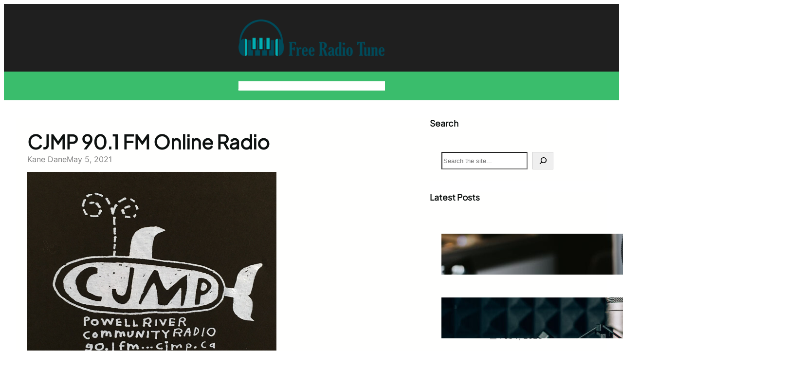

--- FILE ---
content_type: text/html; charset=UTF-8
request_url: https://www.freeradiotune.com/canada/cjmp-90-1-fm-online-radio/
body_size: 36153
content:
<!DOCTYPE html>
<html lang="en-US">
<head><meta charset="UTF-8" /><script>if(navigator.userAgent.match(/MSIE|Internet Explorer/i)||navigator.userAgent.match(/Trident\/7\..*?rv:11/i)){var href=document.location.href;if(!href.match(/[?&]nowprocket/)){if(href.indexOf("?")==-1){if(href.indexOf("#")==-1){document.location.href=href+"?nowprocket=1"}else{document.location.href=href.replace("#","?nowprocket=1#")}}else{if(href.indexOf("#")==-1){document.location.href=href+"&nowprocket=1"}else{document.location.href=href.replace("#","&nowprocket=1#")}}}}</script><script>(()=>{class RocketLazyLoadScripts{constructor(){this.v="2.0.3",this.userEvents=["keydown","keyup","mousedown","mouseup","mousemove","mouseover","mouseenter","mouseout","mouseleave","touchmove","touchstart","touchend","touchcancel","wheel","click","dblclick","input","visibilitychange"],this.attributeEvents=["onblur","onclick","oncontextmenu","ondblclick","onfocus","onmousedown","onmouseenter","onmouseleave","onmousemove","onmouseout","onmouseover","onmouseup","onmousewheel","onscroll","onsubmit"]}async t(){this.i(),this.o(),/iP(ad|hone)/.test(navigator.userAgent)&&this.h(),this.u(),this.l(this),this.m(),this.k(this),this.p(this),this._(),await Promise.all([this.R(),this.L()]),this.lastBreath=Date.now(),this.S(this),this.P(),this.D(),this.O(),this.M(),await this.C(this.delayedScripts.normal),await this.C(this.delayedScripts.defer),await this.C(this.delayedScripts.async),this.F("domReady"),await this.T(),await this.j(),await this.I(),this.F("windowLoad"),await this.A(),window.dispatchEvent(new Event("rocket-allScriptsLoaded")),this.everythingLoaded=!0,this.lastTouchEnd&&await new Promise((t=>setTimeout(t,500-Date.now()+this.lastTouchEnd))),this.H(),this.F("all"),this.U(),this.W()}i(){this.CSPIssue=sessionStorage.getItem("rocketCSPIssue"),document.addEventListener("securitypolicyviolation",(t=>{this.CSPIssue||"script-src-elem"!==t.violatedDirective||"data"!==t.blockedURI||(this.CSPIssue=!0,sessionStorage.setItem("rocketCSPIssue",!0))}),{isRocket:!0})}o(){window.addEventListener("pageshow",(t=>{this.persisted=t.persisted,this.realWindowLoadedFired=!0}),{isRocket:!0}),window.addEventListener("pagehide",(()=>{this.onFirstUserAction=null}),{isRocket:!0})}h(){let t;function e(e){t=e}window.addEventListener("touchstart",e,{isRocket:!0}),window.addEventListener("touchend",(function i(o){Math.abs(o.changedTouches[0].pageX-t.changedTouches[0].pageX)<10&&Math.abs(o.changedTouches[0].pageY-t.changedTouches[0].pageY)<10&&o.timeStamp-t.timeStamp<200&&(o.target.dispatchEvent(new PointerEvent("click",{target:o.target,bubbles:!0,cancelable:!0,detail:1})),event.preventDefault(),window.removeEventListener("touchstart",e,{isRocket:!0}),window.removeEventListener("touchend",i,{isRocket:!0}))}),{isRocket:!0})}q(t){this.userActionTriggered||("mousemove"!==t.type||this.firstMousemoveIgnored?"keyup"===t.type||"mouseover"===t.type||"mouseout"===t.type||(this.userActionTriggered=!0,this.onFirstUserAction&&this.onFirstUserAction()):this.firstMousemoveIgnored=!0),"click"===t.type&&t.preventDefault(),this.savedUserEvents.length>0&&(t.stopPropagation(),t.stopImmediatePropagation()),"touchstart"===this.lastEvent&&"touchend"===t.type&&(this.lastTouchEnd=Date.now()),"click"===t.type&&(this.lastTouchEnd=0),this.lastEvent=t.type,this.savedUserEvents.push(t)}u(){this.savedUserEvents=[],this.userEventHandler=this.q.bind(this),this.userEvents.forEach((t=>window.addEventListener(t,this.userEventHandler,{passive:!1,isRocket:!0})))}U(){this.userEvents.forEach((t=>window.removeEventListener(t,this.userEventHandler,{passive:!1,isRocket:!0}))),this.savedUserEvents.forEach((t=>{t.target.dispatchEvent(new window[t.constructor.name](t.type,t))}))}m(){this.eventsMutationObserver=new MutationObserver((t=>{const e="return false";for(const i of t){if("attributes"===i.type){const t=i.target.getAttribute(i.attributeName);t&&t!==e&&(i.target.setAttribute("data-rocket-"+i.attributeName,t),i.target["rocket"+i.attributeName]=new Function("event",t),i.target.setAttribute(i.attributeName,e))}"childList"===i.type&&i.addedNodes.forEach((t=>{if(t.nodeType===Node.ELEMENT_NODE)for(const i of t.attributes)this.attributeEvents.includes(i.name)&&i.value&&""!==i.value&&(t.setAttribute("data-rocket-"+i.name,i.value),t["rocket"+i.name]=new Function("event",i.value),t.setAttribute(i.name,e))}))}})),this.eventsMutationObserver.observe(document,{subtree:!0,childList:!0,attributeFilter:this.attributeEvents})}H(){this.eventsMutationObserver.disconnect(),this.attributeEvents.forEach((t=>{document.querySelectorAll("[data-rocket-"+t+"]").forEach((e=>{e.setAttribute(t,e.getAttribute("data-rocket-"+t)),e.removeAttribute("data-rocket-"+t)}))}))}k(t){Object.defineProperty(HTMLElement.prototype,"onclick",{get(){return this.rocketonclick||null},set(e){this.rocketonclick=e,this.setAttribute(t.everythingLoaded?"onclick":"data-rocket-onclick","this.rocketonclick(event)")}})}S(t){function e(e,i){let o=e[i];e[i]=null,Object.defineProperty(e,i,{get:()=>o,set(s){t.everythingLoaded?o=s:e["rocket"+i]=o=s}})}e(document,"onreadystatechange"),e(window,"onload"),e(window,"onpageshow");try{Object.defineProperty(document,"readyState",{get:()=>t.rocketReadyState,set(e){t.rocketReadyState=e},configurable:!0}),document.readyState="loading"}catch(t){console.log("WPRocket DJE readyState conflict, bypassing")}}l(t){this.originalAddEventListener=EventTarget.prototype.addEventListener,this.originalRemoveEventListener=EventTarget.prototype.removeEventListener,this.savedEventListeners=[],EventTarget.prototype.addEventListener=function(e,i,o){o&&o.isRocket||!t.B(e,this)&&!t.userEvents.includes(e)||t.B(e,this)&&!t.userActionTriggered||e.startsWith("rocket-")||t.everythingLoaded?t.originalAddEventListener.call(this,e,i,o):t.savedEventListeners.push({target:this,remove:!1,type:e,func:i,options:o})},EventTarget.prototype.removeEventListener=function(e,i,o){o&&o.isRocket||!t.B(e,this)&&!t.userEvents.includes(e)||t.B(e,this)&&!t.userActionTriggered||e.startsWith("rocket-")||t.everythingLoaded?t.originalRemoveEventListener.call(this,e,i,o):t.savedEventListeners.push({target:this,remove:!0,type:e,func:i,options:o})}}F(t){"all"===t&&(EventTarget.prototype.addEventListener=this.originalAddEventListener,EventTarget.prototype.removeEventListener=this.originalRemoveEventListener),this.savedEventListeners=this.savedEventListeners.filter((e=>{let i=e.type,o=e.target||window;return"domReady"===t&&"DOMContentLoaded"!==i&&"readystatechange"!==i||("windowLoad"===t&&"load"!==i&&"readystatechange"!==i&&"pageshow"!==i||(this.B(i,o)&&(i="rocket-"+i),e.remove?o.removeEventListener(i,e.func,e.options):o.addEventListener(i,e.func,e.options),!1))}))}p(t){let e;function i(e){return t.everythingLoaded?e:e.split(" ").map((t=>"load"===t||t.startsWith("load.")?"rocket-jquery-load":t)).join(" ")}function o(o){function s(e){const s=o.fn[e];o.fn[e]=o.fn.init.prototype[e]=function(){return this[0]===window&&t.userActionTriggered&&("string"==typeof arguments[0]||arguments[0]instanceof String?arguments[0]=i(arguments[0]):"object"==typeof arguments[0]&&Object.keys(arguments[0]).forEach((t=>{const e=arguments[0][t];delete arguments[0][t],arguments[0][i(t)]=e}))),s.apply(this,arguments),this}}if(o&&o.fn&&!t.allJQueries.includes(o)){const e={DOMContentLoaded:[],"rocket-DOMContentLoaded":[]};for(const t in e)document.addEventListener(t,(()=>{e[t].forEach((t=>t()))}),{isRocket:!0});o.fn.ready=o.fn.init.prototype.ready=function(i){function s(){parseInt(o.fn.jquery)>2?setTimeout((()=>i.bind(document)(o))):i.bind(document)(o)}return t.realDomReadyFired?!t.userActionTriggered||t.fauxDomReadyFired?s():e["rocket-DOMContentLoaded"].push(s):e.DOMContentLoaded.push(s),o([])},s("on"),s("one"),s("off"),t.allJQueries.push(o)}e=o}t.allJQueries=[],o(window.jQuery),Object.defineProperty(window,"jQuery",{get:()=>e,set(t){o(t)}})}P(){const t=new Map;document.write=document.writeln=function(e){const i=document.currentScript,o=document.createRange(),s=i.parentElement;let n=t.get(i);void 0===n&&(n=i.nextSibling,t.set(i,n));const c=document.createDocumentFragment();o.setStart(c,0),c.appendChild(o.createContextualFragment(e)),s.insertBefore(c,n)}}async R(){return new Promise((t=>{this.userActionTriggered?t():this.onFirstUserAction=t}))}async L(){return new Promise((t=>{document.addEventListener("DOMContentLoaded",(()=>{this.realDomReadyFired=!0,t()}),{isRocket:!0})}))}async I(){return this.realWindowLoadedFired?Promise.resolve():new Promise((t=>{window.addEventListener("load",t,{isRocket:!0})}))}M(){this.pendingScripts=[];this.scriptsMutationObserver=new MutationObserver((t=>{for(const e of t)e.addedNodes.forEach((t=>{"SCRIPT"!==t.tagName||t.noModule||t.isWPRocket||this.pendingScripts.push({script:t,promise:new Promise((e=>{const i=()=>{const i=this.pendingScripts.findIndex((e=>e.script===t));i>=0&&this.pendingScripts.splice(i,1),e()};t.addEventListener("load",i,{isRocket:!0}),t.addEventListener("error",i,{isRocket:!0}),setTimeout(i,1e3)}))})}))})),this.scriptsMutationObserver.observe(document,{childList:!0,subtree:!0})}async j(){await this.J(),this.pendingScripts.length?(await this.pendingScripts[0].promise,await this.j()):this.scriptsMutationObserver.disconnect()}D(){this.delayedScripts={normal:[],async:[],defer:[]},document.querySelectorAll("script[type$=rocketlazyloadscript]").forEach((t=>{t.hasAttribute("data-rocket-src")?t.hasAttribute("async")&&!1!==t.async?this.delayedScripts.async.push(t):t.hasAttribute("defer")&&!1!==t.defer||"module"===t.getAttribute("data-rocket-type")?this.delayedScripts.defer.push(t):this.delayedScripts.normal.push(t):this.delayedScripts.normal.push(t)}))}async _(){await this.L();let t=[];document.querySelectorAll("script[type$=rocketlazyloadscript][data-rocket-src]").forEach((e=>{let i=e.getAttribute("data-rocket-src");if(i&&!i.startsWith("data:")){i.startsWith("//")&&(i=location.protocol+i);try{const o=new URL(i).origin;o!==location.origin&&t.push({src:o,crossOrigin:e.crossOrigin||"module"===e.getAttribute("data-rocket-type")})}catch(t){}}})),t=[...new Map(t.map((t=>[JSON.stringify(t),t]))).values()],this.N(t,"preconnect")}async $(t){if(await this.G(),!0!==t.noModule||!("noModule"in HTMLScriptElement.prototype))return new Promise((e=>{let i;function o(){(i||t).setAttribute("data-rocket-status","executed"),e()}try{if(navigator.userAgent.includes("Firefox/")||""===navigator.vendor||this.CSPIssue)i=document.createElement("script"),[...t.attributes].forEach((t=>{let e=t.nodeName;"type"!==e&&("data-rocket-type"===e&&(e="type"),"data-rocket-src"===e&&(e="src"),i.setAttribute(e,t.nodeValue))})),t.text&&(i.text=t.text),t.nonce&&(i.nonce=t.nonce),i.hasAttribute("src")?(i.addEventListener("load",o,{isRocket:!0}),i.addEventListener("error",(()=>{i.setAttribute("data-rocket-status","failed-network"),e()}),{isRocket:!0}),setTimeout((()=>{i.isConnected||e()}),1)):(i.text=t.text,o()),i.isWPRocket=!0,t.parentNode.replaceChild(i,t);else{const i=t.getAttribute("data-rocket-type"),s=t.getAttribute("data-rocket-src");i?(t.type=i,t.removeAttribute("data-rocket-type")):t.removeAttribute("type"),t.addEventListener("load",o,{isRocket:!0}),t.addEventListener("error",(i=>{this.CSPIssue&&i.target.src.startsWith("data:")?(console.log("WPRocket: CSP fallback activated"),t.removeAttribute("src"),this.$(t).then(e)):(t.setAttribute("data-rocket-status","failed-network"),e())}),{isRocket:!0}),s?(t.fetchPriority="high",t.removeAttribute("data-rocket-src"),t.src=s):t.src="data:text/javascript;base64,"+window.btoa(unescape(encodeURIComponent(t.text)))}}catch(i){t.setAttribute("data-rocket-status","failed-transform"),e()}}));t.setAttribute("data-rocket-status","skipped")}async C(t){const e=t.shift();return e?(e.isConnected&&await this.$(e),this.C(t)):Promise.resolve()}O(){this.N([...this.delayedScripts.normal,...this.delayedScripts.defer,...this.delayedScripts.async],"preload")}N(t,e){this.trash=this.trash||[];let i=!0;var o=document.createDocumentFragment();t.forEach((t=>{const s=t.getAttribute&&t.getAttribute("data-rocket-src")||t.src;if(s&&!s.startsWith("data:")){const n=document.createElement("link");n.href=s,n.rel=e,"preconnect"!==e&&(n.as="script",n.fetchPriority=i?"high":"low"),t.getAttribute&&"module"===t.getAttribute("data-rocket-type")&&(n.crossOrigin=!0),t.crossOrigin&&(n.crossOrigin=t.crossOrigin),t.integrity&&(n.integrity=t.integrity),t.nonce&&(n.nonce=t.nonce),o.appendChild(n),this.trash.push(n),i=!1}})),document.head.appendChild(o)}W(){this.trash.forEach((t=>t.remove()))}async T(){try{document.readyState="interactive"}catch(t){}this.fauxDomReadyFired=!0;try{await this.G(),document.dispatchEvent(new Event("rocket-readystatechange")),await this.G(),document.rocketonreadystatechange&&document.rocketonreadystatechange(),await this.G(),document.dispatchEvent(new Event("rocket-DOMContentLoaded")),await this.G(),window.dispatchEvent(new Event("rocket-DOMContentLoaded"))}catch(t){console.error(t)}}async A(){try{document.readyState="complete"}catch(t){}try{await this.G(),document.dispatchEvent(new Event("rocket-readystatechange")),await this.G(),document.rocketonreadystatechange&&document.rocketonreadystatechange(),await this.G(),window.dispatchEvent(new Event("rocket-load")),await this.G(),window.rocketonload&&window.rocketonload(),await this.G(),this.allJQueries.forEach((t=>t(window).trigger("rocket-jquery-load"))),await this.G();const t=new Event("rocket-pageshow");t.persisted=this.persisted,window.dispatchEvent(t),await this.G(),window.rocketonpageshow&&window.rocketonpageshow({persisted:this.persisted})}catch(t){console.error(t)}}async G(){Date.now()-this.lastBreath>45&&(await this.J(),this.lastBreath=Date.now())}async J(){return document.hidden?new Promise((t=>setTimeout(t))):new Promise((t=>requestAnimationFrame(t)))}B(t,e){return e===document&&"readystatechange"===t||(e===document&&"DOMContentLoaded"===t||(e===window&&"DOMContentLoaded"===t||(e===window&&"load"===t||e===window&&"pageshow"===t)))}static run(){(new RocketLazyLoadScripts).t()}}RocketLazyLoadScripts.run()})();</script>
	
	<meta name="viewport" content="width=device-width, initial-scale=1" />
<meta name='robots' content='index, follow, max-image-preview:large, max-snippet:-1, max-video-preview:-1' />

	<!-- This site is optimized with the Yoast SEO Premium plugin v19.5 (Yoast SEO v26.7) - https://yoast.com/wordpress/plugins/seo/ -->
	<meta name="description" content="CJMP 90.1 FM is one of the favorite live radio station. It is a listener-supported community radio station." />
	<link rel="canonical" href="https://www.freeradiotune.com/canada/cjmp-90-1-fm-online-radio/" />
	<meta property="og:locale" content="en_US" />
	<meta property="og:type" content="article" />
	<meta property="og:title" content="CJMP 90.1 FM" />
	<meta property="og:description" content="CJMP 90.1 FM is one of the favorite live radio station. It is a listener-supported community radio station. It is a non-profit alternative to mainstream media, we engage, educate, entertain, challenge, and provide community access to the airwaves." />
	<meta property="og:url" content="https://www.freeradiotune.com/canada/cjmp-90-1-fm-online-radio/" />
	<meta property="og:site_name" content="Free Radio Tune" />
	<meta property="article:publisher" content="https://www.facebook.com/FreeRadioTune.official" />
	<meta property="article:author" content="https://www.facebook.com/profile.php?id=61552964038049" />
	<meta property="article:published_time" content="2021-05-05T05:58:44+00:00" />
	<meta property="article:modified_time" content="2021-05-05T06:00:43+00:00" />
	<meta property="og:image" content="https://www.freeradiotune.com/wp-content/uploads/2021/05/CHRF_AM980_logo-1.png" />
	<meta property="og:image:width" content="512" />
	<meta property="og:image:height" content="512" />
	<meta property="og:image:type" content="image/png" />
	<meta name="author" content="Kane Dane" />
	<meta name="twitter:card" content="summary_large_image" />
	<meta name="twitter:title" content="CJMP 90.1 FM" />
	<meta name="twitter:description" content="CJMP 90.1 FM is one of the favorite live radio station. It is a listener-supported community radio station. It is a non-profit alternative to mainstream media, we engage, educate, entertain, challenge, and provide community access to the airwaves." />
	<meta name="twitter:creator" content="@freeradiotunes" />
	<meta name="twitter:site" content="@freeradiotunes" />
	<meta name="twitter:label1" content="Written by" />
	<meta name="twitter:data1" content="Kane Dane" />
	<meta name="twitter:label2" content="Est. reading time" />
	<meta name="twitter:data2" content="1 minute" />
	<script type="application/ld+json" class="yoast-schema-graph">{"@context":"https://schema.org","@graph":[{"@type":"Article","@id":"https://www.freeradiotune.com/canada/cjmp-90-1-fm-online-radio/#article","isPartOf":{"@id":"https://www.freeradiotune.com/canada/cjmp-90-1-fm-online-radio/"},"author":{"name":"Kane Dane","@id":"https://www.freeradiotune.com/#/schema/person/fccb0e8da8bc7965347d82cc3e0d1de1"},"headline":"CJMP 90.1 FM Online Radio","datePublished":"2021-05-05T05:58:44+00:00","dateModified":"2021-05-05T06:00:43+00:00","mainEntityOfPage":{"@id":"https://www.freeradiotune.com/canada/cjmp-90-1-fm-online-radio/"},"wordCount":167,"commentCount":0,"publisher":{"@id":"https://www.freeradiotune.com/#organization"},"image":{"@id":"https://www.freeradiotune.com/canada/cjmp-90-1-fm-online-radio/#primaryimage"},"thumbnailUrl":"https://www.freeradiotune.com/wp-content/uploads/2021/05/CHRF_AM980_logo-1.png","keywords":["CJMP - 90.1","CJMP 90.1 FM","CJMP 90.1FM","CJMP 90.1FM (@cjmpfm)","CJMP Listen Live - 90.1 MHz FM","CJMP-FM","Radio CJMP 90.1 FM","Zoe Ludski"],"articleSection":["Canada"],"inLanguage":"en-US","potentialAction":[{"@type":"CommentAction","name":"Comment","target":["https://www.freeradiotune.com/canada/cjmp-90-1-fm-online-radio/#respond"]}]},{"@type":"WebPage","@id":"https://www.freeradiotune.com/canada/cjmp-90-1-fm-online-radio/","url":"https://www.freeradiotune.com/canada/cjmp-90-1-fm-online-radio/","name":"CJMP 90.1 FM Online Radio Canada Free Radio Tune","isPartOf":{"@id":"https://www.freeradiotune.com/#website"},"primaryImageOfPage":{"@id":"https://www.freeradiotune.com/canada/cjmp-90-1-fm-online-radio/#primaryimage"},"image":{"@id":"https://www.freeradiotune.com/canada/cjmp-90-1-fm-online-radio/#primaryimage"},"thumbnailUrl":"https://www.freeradiotune.com/wp-content/uploads/2021/05/CHRF_AM980_logo-1.png","datePublished":"2021-05-05T05:58:44+00:00","dateModified":"2021-05-05T06:00:43+00:00","description":"CJMP 90.1 FM is one of the favorite live radio station. It is a listener-supported community radio station.","breadcrumb":{"@id":"https://www.freeradiotune.com/canada/cjmp-90-1-fm-online-radio/#breadcrumb"},"inLanguage":"en-US","potentialAction":[{"@type":"ReadAction","target":["https://www.freeradiotune.com/canada/cjmp-90-1-fm-online-radio/"]}]},{"@type":"ImageObject","inLanguage":"en-US","@id":"https://www.freeradiotune.com/canada/cjmp-90-1-fm-online-radio/#primaryimage","url":"https://www.freeradiotune.com/wp-content/uploads/2021/05/CHRF_AM980_logo-1.png","contentUrl":"https://www.freeradiotune.com/wp-content/uploads/2021/05/CHRF_AM980_logo-1.png","width":512,"height":512,"caption":"CJMP 90.1 FM Online"},{"@type":"BreadcrumbList","@id":"https://www.freeradiotune.com/canada/cjmp-90-1-fm-online-radio/#breadcrumb","itemListElement":[{"@type":"ListItem","position":1,"name":"Home","item":"https://www.freeradiotune.com/"},{"@type":"ListItem","position":2,"name":"CJMP 90.1 FM Online Radio"}]},{"@type":"WebSite","@id":"https://www.freeradiotune.com/#website","url":"https://www.freeradiotune.com/","name":"Free Radio Tune","description":"Listen Free Online Radio Stations Worldwide","publisher":{"@id":"https://www.freeradiotune.com/#organization"},"potentialAction":[{"@type":"SearchAction","target":{"@type":"EntryPoint","urlTemplate":"https://www.freeradiotune.com/?s={search_term_string}"},"query-input":{"@type":"PropertyValueSpecification","valueRequired":true,"valueName":"search_term_string"}}],"inLanguage":"en-US"},{"@type":"Organization","@id":"https://www.freeradiotune.com/#organization","name":"Free Radio Tune","url":"https://www.freeradiotune.com/","logo":{"@type":"ImageObject","inLanguage":"en-US","@id":"https://www.freeradiotune.com/#/schema/logo/image/","url":"https://www.freeradiotune.com/wp-content/uploads/2016/01/free-radio-tune-logo.jpg","contentUrl":"https://www.freeradiotune.com/wp-content/uploads/2016/01/free-radio-tune-logo.jpg","width":600,"height":498,"caption":"Free Radio Tune"},"image":{"@id":"https://www.freeradiotune.com/#/schema/logo/image/"},"sameAs":["https://www.facebook.com/FreeRadioTune.official","https://x.com/freeradiotunes","https://www.instagram.com/freeradiotune24","https://www.linkedin.com/company/free-radio-tune","https://myspace.com/freeradiotune","https://www.pinterest.com/freeradiotune/","https://www.youtube.com/channel/UC3SdN5VCPzYUhxf-7L7SB4A"]},{"@type":"Person","@id":"https://www.freeradiotune.com/#/schema/person/fccb0e8da8bc7965347d82cc3e0d1de1","name":"Kane Dane","image":{"@type":"ImageObject","inLanguage":"en-US","@id":"https://www.freeradiotune.com/#/schema/person/image/","url":"https://www.freeradiotune.com/wp-content/uploads/2024/04/Vujo-120x120.jpg","contentUrl":"https://www.freeradiotune.com/wp-content/uploads/2024/04/Vujo-120x120.jpg","caption":"Kane Dane"},"description":"Hi, my name is Nebojša, and I've been involved in digital marketing for over 15 years. I've written for various websites, covering a wide range of topics. I'm particularly interested in subjects like technology, gaming, app development, and I also have a passion for automobiles. For many years, I've been a DJ, so I know my way around a playlist. In my free time, I enjoy reading, walking, traveling and spending time with my wife and daughter.","sameAs":["https://www.freeradiotune.com/","https://www.facebook.com/profile.php?id=61552964038049","https://www.instagram.com/vujo91/","https://www.linkedin.com/in/nebojša-vujinović-vujo-b0a189a3/"],"url":"https://www.freeradiotune.com/author/kane-dane/"}]}</script>
	<!-- / Yoast SEO Premium plugin. -->


<title>CJMP 90.1 FM Online Radio Canada Free Radio Tune</title>
<style id="rocket-critical-css">.wp-block-social-links{background:none;box-sizing:border-box;margin-left:0;padding-left:0;padding-right:0;text-indent:0}.wp-block-social-links .wp-social-link a{border-bottom:0;box-shadow:none;text-decoration:none}.wp-block-social-links .wp-social-link svg{height:1em;width:1em}.wp-block-social-links{font-size:24px}.wp-block-social-link{border-radius:9999px;display:block;height:auto}.wp-block-social-link a{align-items:center;display:flex;line-height:0}.wp-block-social-links .wp-block-social-link.wp-social-link{display:inline-block;margin:0;padding:0}.wp-block-social-links .wp-block-social-link.wp-social-link .wp-block-social-link-anchor,.wp-block-social-links .wp-block-social-link.wp-social-link .wp-block-social-link-anchor svg,.wp-block-social-links .wp-block-social-link.wp-social-link .wp-block-social-link-anchor:visited{color:currentColor;fill:currentColor}.wp-block-navigation{position:relative;--navigation-layout-justification-setting:flex-start;--navigation-layout-direction:row;--navigation-layout-wrap:wrap;--navigation-layout-justify:flex-start;--navigation-layout-align:center}.wp-block-navigation ul{margin-bottom:0;margin-left:0;margin-top:0;padding-left:0}.wp-block-navigation ul,.wp-block-navigation ul li{list-style:none;padding:0}.wp-block-navigation .wp-block-navigation-item{align-items:center;background-color:inherit;display:flex;position:relative}.wp-block-navigation .wp-block-navigation-item__content{display:block}.wp-block-navigation .wp-block-navigation-item__content.wp-block-navigation-item__content{color:inherit}.wp-block-navigation__container,.wp-block-navigation__responsive-close,.wp-block-navigation__responsive-container,.wp-block-navigation__responsive-container-content,.wp-block-navigation__responsive-dialog{gap:inherit}.wp-block-navigation__container{align-items:var(--navigation-layout-align,initial);display:flex;flex-direction:var(--navigation-layout-direction,initial);flex-wrap:var(--navigation-layout-wrap,wrap);justify-content:var(--navigation-layout-justify,initial);list-style:none;margin:0;padding-left:0}.wp-block-navigation__container:only-child{flex-grow:1}.wp-block-navigation__responsive-container{bottom:0;display:none;left:0;position:fixed;right:0;top:0}.wp-block-navigation__responsive-container .wp-block-navigation__responsive-container-content{align-items:var(--navigation-layout-align,initial);display:flex;flex-direction:var(--navigation-layout-direction,initial);flex-wrap:var(--navigation-layout-wrap,wrap);justify-content:var(--navigation-layout-justify,initial)}@media (min-width:600px){.wp-block-navigation__responsive-container:not(.hidden-by-default):not(.is-menu-open){background-color:inherit;display:block;position:relative;width:100%;z-index:auto}.wp-block-navigation__responsive-container:not(.hidden-by-default):not(.is-menu-open) .wp-block-navigation__responsive-container-close{display:none}}.wp-block-navigation__responsive-container-close,.wp-block-navigation__responsive-container-open{background:#0000;border:none;color:currentColor;margin:0;padding:0;text-transform:inherit;vertical-align:middle}.wp-block-navigation__responsive-container-close svg,.wp-block-navigation__responsive-container-open svg{fill:currentColor;display:block;height:24px;width:24px}.wp-block-navigation__responsive-container-open{display:flex}.wp-block-navigation__responsive-container-open.wp-block-navigation__responsive-container-open.wp-block-navigation__responsive-container-open{font-family:inherit;font-size:inherit;font-weight:inherit}@media (min-width:600px){.wp-block-navigation__responsive-container-open:not(.always-shown){display:none}}.wp-block-navigation__responsive-container-close{position:absolute;right:0;top:0;z-index:2}.wp-block-navigation__responsive-container-close.wp-block-navigation__responsive-container-close.wp-block-navigation__responsive-container-close{font-family:inherit;font-size:inherit;font-weight:inherit}.wp-block-navigation__responsive-close{width:100%}.wp-block-navigation__responsive-dialog{position:relative}.wp-block-search__button{margin-left:10px;word-break:normal}.wp-block-search__button.has-icon{line-height:0}.wp-block-search__button svg{height:1.25em;min-height:24px;min-width:24px;width:1.25em;fill:currentColor;vertical-align:text-bottom}.wp-block-search__inside-wrapper{display:flex;flex:auto;flex-wrap:nowrap;max-width:100%}.wp-block-search__label{width:100%}.wp-block-search__input{appearance:none;border:1px solid #949494;flex-grow:1;margin-left:0;margin-right:0;min-width:3rem;padding:8px;text-decoration:unset!important}:root{--wp-admin-theme-color:#007cba;--wp-admin-theme-color--rgb:0,124,186;--wp-admin-theme-color-darker-10:#006ba1;--wp-admin-theme-color-darker-10--rgb:0,107,161;--wp-admin-theme-color-darker-20:#005a87;--wp-admin-theme-color-darker-20--rgb:0,90,135;--wp-admin-border-width-focus:2px;--wp-block-synced-color:#7a00df;--wp-block-synced-color--rgb:122,0,223;--wp-bound-block-color:var(--wp-block-synced-color)}:root{--wp--preset--font-size--normal:16px;--wp--preset--font-size--huge:42px}.has-text-align-center{text-align:center}.aligncenter{clear:both}.items-justified-left{justify-content:flex-start}.screen-reader-text{border:0;clip-path:inset(50%);height:1px;margin:-1px;overflow:hidden;padding:0;position:absolute;width:1px;word-wrap:normal!important}.wp-site-blocks>*+*{margin-block-start:0!important}.is-style-post-date-with-icon.wp-block-post-date:before{content:"";width:13px;height:13px;background:var(--wp--preset--color--meta-icon-color);-webkit-mask-repeat:no-repeat;mask-repeat:no-repeat;mask-position:center;-webkit-mask-position:center;display:inline-block;margin-right:7px;margin-bottom:-1px;mask-size:contain}.is-style-post-date-with-icon.wp-block-post-date:before{mask-image:url(https://www.freeradiotune.com/wp-content/themes/bloghoot/assets/images/icon_time.svg)}h2.wp-block-heading.is-style-heading-style-overlap{margin-bottom:-2px}.is-style-bloghoot-post-title-primary-underline-on-hover.wp-block-post-title a{display:inline;text-decoration:none;background-image:linear-gradient(var(--wp--preset--color--primary),var(--wp--preset--color--primary));background-position:0 1.05em;background-size:0 2px;background-repeat:no-repeat}ul.wp-block-social-links.bloghoot-social-icons li a svg{width:20px;height:20px}@media (max-width:600px){nav.is-responsive.wp-block-navigation ul{padding:0 20px}}</style>

<link rel="alternate" type="application/rss+xml" title="Free Radio Tune &raquo; Feed" href="https://www.freeradiotune.com/feed/" />
<link rel="alternate" type="application/rss+xml" title="Free Radio Tune &raquo; Comments Feed" href="https://www.freeradiotune.com/comments/feed/" />
<link rel="alternate" type="application/rss+xml" title="Free Radio Tune &raquo; CJMP 90.1 FM Online Radio Comments Feed" href="https://www.freeradiotune.com/canada/cjmp-90-1-fm-online-radio/feed/" />
<link rel="alternate" title="oEmbed (JSON)" type="application/json+oembed" href="https://www.freeradiotune.com/wp-json/oembed/1.0/embed?url=https%3A%2F%2Fwww.freeradiotune.com%2Fcanada%2Fcjmp-90-1-fm-online-radio%2F" />
<link rel="alternate" title="oEmbed (XML)" type="text/xml+oembed" href="https://www.freeradiotune.com/wp-json/oembed/1.0/embed?url=https%3A%2F%2Fwww.freeradiotune.com%2Fcanada%2Fcjmp-90-1-fm-online-radio%2F&#038;format=xml" />
		<!-- This site uses the Google Analytics by MonsterInsights plugin v9.11.1 - Using Analytics tracking - https://www.monsterinsights.com/ -->
		<!-- Note: MonsterInsights is not currently configured on this site. The site owner needs to authenticate with Google Analytics in the MonsterInsights settings panel. -->
					<!-- No tracking code set -->
				<!-- / Google Analytics by MonsterInsights -->
		<style id='wp-img-auto-sizes-contain-inline-css'>
img:is([sizes=auto i],[sizes^="auto," i]){contain-intrinsic-size:3000px 1500px}
/*# sourceURL=wp-img-auto-sizes-contain-inline-css */
</style>
<style id='wp-block-group-inline-css'>
.wp-block-group{box-sizing:border-box}:where(.wp-block-group.wp-block-group-is-layout-constrained){position:relative}
/*# sourceURL=https://www.freeradiotune.com/wp-includes/blocks/group/style.min.css */
</style>
<style id='wp-block-group-theme-inline-css'>
:where(.wp-block-group.has-background){padding:1.25em 2.375em}
/*# sourceURL=https://www.freeradiotune.com/wp-includes/blocks/group/theme.min.css */
</style>
<style id='wp-block-site-logo-inline-css'>
.wp-block-site-logo{box-sizing:border-box;line-height:0}.wp-block-site-logo a{display:inline-block;line-height:0}.wp-block-site-logo.is-default-size img{height:auto;width:120px}.wp-block-site-logo img{height:auto;max-width:100%}.wp-block-site-logo a,.wp-block-site-logo img{border-radius:inherit}.wp-block-site-logo.aligncenter{margin-left:auto;margin-right:auto;text-align:center}:root :where(.wp-block-site-logo.is-style-rounded){border-radius:9999px}
/*# sourceURL=https://www.freeradiotune.com/wp-includes/blocks/site-logo/style.min.css */
</style>
<style id='wp-block-columns-inline-css'>
.wp-block-columns{box-sizing:border-box;display:flex;flex-wrap:wrap!important}@media (min-width:782px){.wp-block-columns{flex-wrap:nowrap!important}}.wp-block-columns{align-items:normal!important}.wp-block-columns.are-vertically-aligned-top{align-items:flex-start}.wp-block-columns.are-vertically-aligned-center{align-items:center}.wp-block-columns.are-vertically-aligned-bottom{align-items:flex-end}@media (max-width:781px){.wp-block-columns:not(.is-not-stacked-on-mobile)>.wp-block-column{flex-basis:100%!important}}@media (min-width:782px){.wp-block-columns:not(.is-not-stacked-on-mobile)>.wp-block-column{flex-basis:0;flex-grow:1}.wp-block-columns:not(.is-not-stacked-on-mobile)>.wp-block-column[style*=flex-basis]{flex-grow:0}}.wp-block-columns.is-not-stacked-on-mobile{flex-wrap:nowrap!important}.wp-block-columns.is-not-stacked-on-mobile>.wp-block-column{flex-basis:0;flex-grow:1}.wp-block-columns.is-not-stacked-on-mobile>.wp-block-column[style*=flex-basis]{flex-grow:0}:where(.wp-block-columns){margin-bottom:1.75em}:where(.wp-block-columns.has-background){padding:1.25em 2.375em}.wp-block-column{flex-grow:1;min-width:0;overflow-wrap:break-word;word-break:break-word}.wp-block-column.is-vertically-aligned-top{align-self:flex-start}.wp-block-column.is-vertically-aligned-center{align-self:center}.wp-block-column.is-vertically-aligned-bottom{align-self:flex-end}.wp-block-column.is-vertically-aligned-stretch{align-self:stretch}.wp-block-column.is-vertically-aligned-bottom,.wp-block-column.is-vertically-aligned-center,.wp-block-column.is-vertically-aligned-top{width:100%}
/*# sourceURL=https://www.freeradiotune.com/wp-includes/blocks/columns/style.min.css */
</style>
<style id='wp-block-navigation-link-inline-css'>
.wp-block-navigation .wp-block-navigation-item__label{overflow-wrap:break-word}.wp-block-navigation .wp-block-navigation-item__description{display:none}.link-ui-tools{outline:1px solid #f0f0f0;padding:8px}.link-ui-block-inserter{padding-top:8px}.link-ui-block-inserter__back{margin-left:8px;text-transform:uppercase}
/*# sourceURL=https://www.freeradiotune.com/wp-includes/blocks/navigation-link/style.min.css */
</style>
<link rel='preload'  href='https://www.freeradiotune.com/wp-includes/blocks/navigation/style.min.css?ver=6.9' data-rocket-async="style" as="style" onload="this.onload=null;this.rel='stylesheet'" onerror="this.removeAttribute('data-rocket-async')"  media='all' />
<style id='wp-block-template-part-theme-inline-css'>
:root :where(.wp-block-template-part.has-background){margin-bottom:0;margin-top:0;padding:1.25em 2.375em}
/*# sourceURL=https://www.freeradiotune.com/wp-includes/blocks/template-part/theme.min.css */
</style>
<style id='wp-block-post-title-inline-css'>
.wp-block-post-title{box-sizing:border-box;word-break:break-word}.wp-block-post-title :where(a){display:inline-block;font-family:inherit;font-size:inherit;font-style:inherit;font-weight:inherit;letter-spacing:inherit;line-height:inherit;text-decoration:inherit}
/*# sourceURL=https://www.freeradiotune.com/wp-includes/blocks/post-title/style.min.css */
</style>
<style id='wp-block-post-author-name-inline-css'>
.wp-block-post-author-name{box-sizing:border-box}
/*# sourceURL=https://www.freeradiotune.com/wp-includes/blocks/post-author-name/style.min.css */
</style>
<style id='wp-block-post-date-inline-css'>
.wp-block-post-date{box-sizing:border-box}
/*# sourceURL=https://www.freeradiotune.com/wp-includes/blocks/post-date/style.min.css */
</style>
<style id='wp-block-post-featured-image-inline-css'>
.wp-block-post-featured-image{margin-left:0;margin-right:0}.wp-block-post-featured-image a{display:block;height:100%}.wp-block-post-featured-image :where(img){box-sizing:border-box;height:auto;max-width:100%;vertical-align:bottom;width:100%}.wp-block-post-featured-image.alignfull img,.wp-block-post-featured-image.alignwide img{width:100%}.wp-block-post-featured-image .wp-block-post-featured-image__overlay.has-background-dim{background-color:#000;inset:0;position:absolute}.wp-block-post-featured-image{position:relative}.wp-block-post-featured-image .wp-block-post-featured-image__overlay.has-background-gradient{background-color:initial}.wp-block-post-featured-image .wp-block-post-featured-image__overlay.has-background-dim-0{opacity:0}.wp-block-post-featured-image .wp-block-post-featured-image__overlay.has-background-dim-10{opacity:.1}.wp-block-post-featured-image .wp-block-post-featured-image__overlay.has-background-dim-20{opacity:.2}.wp-block-post-featured-image .wp-block-post-featured-image__overlay.has-background-dim-30{opacity:.3}.wp-block-post-featured-image .wp-block-post-featured-image__overlay.has-background-dim-40{opacity:.4}.wp-block-post-featured-image .wp-block-post-featured-image__overlay.has-background-dim-50{opacity:.5}.wp-block-post-featured-image .wp-block-post-featured-image__overlay.has-background-dim-60{opacity:.6}.wp-block-post-featured-image .wp-block-post-featured-image__overlay.has-background-dim-70{opacity:.7}.wp-block-post-featured-image .wp-block-post-featured-image__overlay.has-background-dim-80{opacity:.8}.wp-block-post-featured-image .wp-block-post-featured-image__overlay.has-background-dim-90{opacity:.9}.wp-block-post-featured-image .wp-block-post-featured-image__overlay.has-background-dim-100{opacity:1}.wp-block-post-featured-image:where(.alignleft,.alignright){width:100%}
/*# sourceURL=https://www.freeradiotune.com/wp-includes/blocks/post-featured-image/style.min.css */
</style>
<link data-minify="1" rel='preload'  href='https://www.freeradiotune.com/wp-content/cache/min/1/wp-content/plugins/yet-another-related-posts-plugin/style/related.css?ver=1751005448' data-rocket-async="style" as="style" onload="this.onload=null;this.rel='stylesheet'" onerror="this.removeAttribute('data-rocket-async')"  media='all' />
<link data-minify="1" rel='preload'  href='https://www.freeradiotune.com/wp-content/cache/min/1/wp-content/plugins/yet-another-related-posts-plugin/style/styles_thumbnails.css?ver=1751005448' data-rocket-async="style" as="style" onload="this.onload=null;this.rel='stylesheet'" onerror="this.removeAttribute('data-rocket-async')"  media='all' />
<style id='yarpp-thumbnails-inline-css'>
.yarpp-thumbnails-horizontal .yarpp-thumbnail {width: 160px;height: 200px;margin: 5px;margin-left: 0px;}.yarpp-thumbnail > img, .yarpp-thumbnail-default {width: 150px;height: 150px;margin: 5px;}.yarpp-thumbnails-horizontal .yarpp-thumbnail-title {margin: 7px;margin-top: 0px;width: 150px;}.yarpp-thumbnail-default > img {min-height: 150px;min-width: 150px;}
.yarpp-thumbnails-horizontal .yarpp-thumbnail {width: 160px;height: 200px;margin: 5px;margin-left: 0px;}.yarpp-thumbnail > img, .yarpp-thumbnail-default {width: 150px;height: 150px;margin: 5px;}.yarpp-thumbnails-horizontal .yarpp-thumbnail-title {margin: 7px;margin-top: 0px;width: 150px;}.yarpp-thumbnail-default > img {min-height: 150px;min-width: 150px;}
/*# sourceURL=yarpp-thumbnails-inline-css */
</style>
<style id='wp-block-post-content-inline-css'>
.wp-block-post-content{display:flow-root}
/*# sourceURL=https://www.freeradiotune.com/wp-includes/blocks/post-content/style.min.css */
</style>
<style id='wp-block-post-navigation-link-inline-css'>
.wp-block-post-navigation-link .wp-block-post-navigation-link__arrow-previous{display:inline-block;margin-right:1ch}.wp-block-post-navigation-link .wp-block-post-navigation-link__arrow-previous:not(.is-arrow-chevron){transform:scaleX(1)}.wp-block-post-navigation-link .wp-block-post-navigation-link__arrow-next{display:inline-block;margin-left:1ch}.wp-block-post-navigation-link .wp-block-post-navigation-link__arrow-next:not(.is-arrow-chevron){transform:scaleX(1)}.wp-block-post-navigation-link.has-text-align-left[style*="writing-mode: vertical-lr"],.wp-block-post-navigation-link.has-text-align-right[style*="writing-mode: vertical-rl"]{rotate:180deg}
/*# sourceURL=https://www.freeradiotune.com/wp-includes/blocks/post-navigation-link/style.min.css */
</style>
<style id='wp-block-avatar-inline-css'>
.wp-block-avatar{line-height:0}.wp-block-avatar,.wp-block-avatar img{box-sizing:border-box}.wp-block-avatar.aligncenter{text-align:center}
/*# sourceURL=https://www.freeradiotune.com/wp-includes/blocks/avatar/style.min.css */
</style>
<style id='wp-block-post-author-biography-inline-css'>
.wp-block-post-author-biography{box-sizing:border-box}
/*# sourceURL=https://www.freeradiotune.com/wp-includes/blocks/post-author-biography/style.min.css */
</style>
<style id='wp-block-post-comments-form-inline-css'>
:where(.wp-block-post-comments-form input:not([type=submit])),:where(.wp-block-post-comments-form textarea){border:1px solid #949494;font-family:inherit;font-size:1em}:where(.wp-block-post-comments-form input:where(:not([type=submit]):not([type=checkbox]))),:where(.wp-block-post-comments-form textarea){padding:calc(.667em + 2px)}.wp-block-post-comments-form{box-sizing:border-box}.wp-block-post-comments-form[style*=font-weight] :where(.comment-reply-title){font-weight:inherit}.wp-block-post-comments-form[style*=font-family] :where(.comment-reply-title){font-family:inherit}.wp-block-post-comments-form[class*=-font-size] :where(.comment-reply-title),.wp-block-post-comments-form[style*=font-size] :where(.comment-reply-title){font-size:inherit}.wp-block-post-comments-form[style*=line-height] :where(.comment-reply-title){line-height:inherit}.wp-block-post-comments-form[style*=font-style] :where(.comment-reply-title){font-style:inherit}.wp-block-post-comments-form[style*=letter-spacing] :where(.comment-reply-title){letter-spacing:inherit}.wp-block-post-comments-form :where(input[type=submit]){box-shadow:none;cursor:pointer;display:inline-block;overflow-wrap:break-word;text-align:center}.wp-block-post-comments-form .comment-form input:not([type=submit]):not([type=checkbox]):not([type=hidden]),.wp-block-post-comments-form .comment-form textarea{box-sizing:border-box;display:block;width:100%}.wp-block-post-comments-form .comment-form-author label,.wp-block-post-comments-form .comment-form-email label,.wp-block-post-comments-form .comment-form-url label{display:block;margin-bottom:.25em}.wp-block-post-comments-form .comment-form-cookies-consent{display:flex;gap:.25em}.wp-block-post-comments-form .comment-form-cookies-consent #wp-comment-cookies-consent{margin-top:.35em}.wp-block-post-comments-form .comment-reply-title{margin-bottom:0}.wp-block-post-comments-form .comment-reply-title :where(small){font-size:var(--wp--preset--font-size--medium,smaller);margin-left:.5em}
/*# sourceURL=https://www.freeradiotune.com/wp-includes/blocks/post-comments-form/style.min.css */
</style>
<style id='wp-block-buttons-inline-css'>
.wp-block-buttons{box-sizing:border-box}.wp-block-buttons.is-vertical{flex-direction:column}.wp-block-buttons.is-vertical>.wp-block-button:last-child{margin-bottom:0}.wp-block-buttons>.wp-block-button{display:inline-block;margin:0}.wp-block-buttons.is-content-justification-left{justify-content:flex-start}.wp-block-buttons.is-content-justification-left.is-vertical{align-items:flex-start}.wp-block-buttons.is-content-justification-center{justify-content:center}.wp-block-buttons.is-content-justification-center.is-vertical{align-items:center}.wp-block-buttons.is-content-justification-right{justify-content:flex-end}.wp-block-buttons.is-content-justification-right.is-vertical{align-items:flex-end}.wp-block-buttons.is-content-justification-space-between{justify-content:space-between}.wp-block-buttons.aligncenter{text-align:center}.wp-block-buttons:not(.is-content-justification-space-between,.is-content-justification-right,.is-content-justification-left,.is-content-justification-center) .wp-block-button.aligncenter{margin-left:auto;margin-right:auto;width:100%}.wp-block-buttons[style*=text-decoration] .wp-block-button,.wp-block-buttons[style*=text-decoration] .wp-block-button__link{text-decoration:inherit}.wp-block-buttons.has-custom-font-size .wp-block-button__link{font-size:inherit}.wp-block-buttons .wp-block-button__link{width:100%}.wp-block-button.aligncenter{text-align:center}
/*# sourceURL=https://www.freeradiotune.com/wp-includes/blocks/buttons/style.min.css */
</style>
<style id='wp-block-button-inline-css'>
.wp-block-button__link{align-content:center;box-sizing:border-box;cursor:pointer;display:inline-block;height:100%;text-align:center;word-break:break-word}.wp-block-button__link.aligncenter{text-align:center}.wp-block-button__link.alignright{text-align:right}:where(.wp-block-button__link){border-radius:9999px;box-shadow:none;padding:calc(.667em + 2px) calc(1.333em + 2px);text-decoration:none}.wp-block-button[style*=text-decoration] .wp-block-button__link{text-decoration:inherit}.wp-block-buttons>.wp-block-button.has-custom-width{max-width:none}.wp-block-buttons>.wp-block-button.has-custom-width .wp-block-button__link{width:100%}.wp-block-buttons>.wp-block-button.has-custom-font-size .wp-block-button__link{font-size:inherit}.wp-block-buttons>.wp-block-button.wp-block-button__width-25{width:calc(25% - var(--wp--style--block-gap, .5em)*.75)}.wp-block-buttons>.wp-block-button.wp-block-button__width-50{width:calc(50% - var(--wp--style--block-gap, .5em)*.5)}.wp-block-buttons>.wp-block-button.wp-block-button__width-75{width:calc(75% - var(--wp--style--block-gap, .5em)*.25)}.wp-block-buttons>.wp-block-button.wp-block-button__width-100{flex-basis:100%;width:100%}.wp-block-buttons.is-vertical>.wp-block-button.wp-block-button__width-25{width:25%}.wp-block-buttons.is-vertical>.wp-block-button.wp-block-button__width-50{width:50%}.wp-block-buttons.is-vertical>.wp-block-button.wp-block-button__width-75{width:75%}.wp-block-button.is-style-squared,.wp-block-button__link.wp-block-button.is-style-squared{border-radius:0}.wp-block-button.no-border-radius,.wp-block-button__link.no-border-radius{border-radius:0!important}:root :where(.wp-block-button .wp-block-button__link.is-style-outline),:root :where(.wp-block-button.is-style-outline>.wp-block-button__link){border:2px solid;padding:.667em 1.333em}:root :where(.wp-block-button .wp-block-button__link.is-style-outline:not(.has-text-color)),:root :where(.wp-block-button.is-style-outline>.wp-block-button__link:not(.has-text-color)){color:currentColor}:root :where(.wp-block-button .wp-block-button__link.is-style-outline:not(.has-background)),:root :where(.wp-block-button.is-style-outline>.wp-block-button__link:not(.has-background)){background-color:initial;background-image:none}
/*# sourceURL=https://www.freeradiotune.com/wp-includes/blocks/button/style.min.css */
</style>
<style id='wp-block-comments-inline-css'>
.wp-block-post-comments{box-sizing:border-box}.wp-block-post-comments .alignleft{float:left}.wp-block-post-comments .alignright{float:right}.wp-block-post-comments .navigation:after{clear:both;content:"";display:table}.wp-block-post-comments .commentlist{clear:both;list-style:none;margin:0;padding:0}.wp-block-post-comments .commentlist .comment{min-height:2.25em;padding-left:3.25em}.wp-block-post-comments .commentlist .comment p{font-size:1em;line-height:1.8;margin:1em 0}.wp-block-post-comments .commentlist .children{list-style:none;margin:0;padding:0}.wp-block-post-comments .comment-author{line-height:1.5}.wp-block-post-comments .comment-author .avatar{border-radius:1.5em;display:block;float:left;height:2.5em;margin-right:.75em;margin-top:.5em;width:2.5em}.wp-block-post-comments .comment-author cite{font-style:normal}.wp-block-post-comments .comment-meta{font-size:.875em;line-height:1.5}.wp-block-post-comments .comment-meta b{font-weight:400}.wp-block-post-comments .comment-meta .comment-awaiting-moderation{display:block;margin-bottom:1em;margin-top:1em}.wp-block-post-comments .comment-body .commentmetadata{font-size:.875em}.wp-block-post-comments .comment-form-author label,.wp-block-post-comments .comment-form-comment label,.wp-block-post-comments .comment-form-email label,.wp-block-post-comments .comment-form-url label{display:block;margin-bottom:.25em}.wp-block-post-comments .comment-form input:not([type=submit]):not([type=checkbox]),.wp-block-post-comments .comment-form textarea{box-sizing:border-box;display:block;width:100%}.wp-block-post-comments .comment-form-cookies-consent{display:flex;gap:.25em}.wp-block-post-comments .comment-form-cookies-consent #wp-comment-cookies-consent{margin-top:.35em}.wp-block-post-comments .comment-reply-title{margin-bottom:0}.wp-block-post-comments .comment-reply-title :where(small){font-size:var(--wp--preset--font-size--medium,smaller);margin-left:.5em}.wp-block-post-comments .reply{font-size:.875em;margin-bottom:1.4em}.wp-block-post-comments input:not([type=submit]),.wp-block-post-comments textarea{border:1px solid #949494;font-family:inherit;font-size:1em}.wp-block-post-comments input:not([type=submit]):not([type=checkbox]),.wp-block-post-comments textarea{padding:calc(.667em + 2px)}:where(.wp-block-post-comments input[type=submit]){border:none}.wp-block-comments{box-sizing:border-box}
/*# sourceURL=https://www.freeradiotune.com/wp-includes/blocks/comments/style.min.css */
</style>
<style id='wp-block-heading-inline-css'>
h1:where(.wp-block-heading).has-background,h2:where(.wp-block-heading).has-background,h3:where(.wp-block-heading).has-background,h4:where(.wp-block-heading).has-background,h5:where(.wp-block-heading).has-background,h6:where(.wp-block-heading).has-background{padding:1.25em 2.375em}h1.has-text-align-left[style*=writing-mode]:where([style*=vertical-lr]),h1.has-text-align-right[style*=writing-mode]:where([style*=vertical-rl]),h2.has-text-align-left[style*=writing-mode]:where([style*=vertical-lr]),h2.has-text-align-right[style*=writing-mode]:where([style*=vertical-rl]),h3.has-text-align-left[style*=writing-mode]:where([style*=vertical-lr]),h3.has-text-align-right[style*=writing-mode]:where([style*=vertical-rl]),h4.has-text-align-left[style*=writing-mode]:where([style*=vertical-lr]),h4.has-text-align-right[style*=writing-mode]:where([style*=vertical-rl]),h5.has-text-align-left[style*=writing-mode]:where([style*=vertical-lr]),h5.has-text-align-right[style*=writing-mode]:where([style*=vertical-rl]),h6.has-text-align-left[style*=writing-mode]:where([style*=vertical-lr]),h6.has-text-align-right[style*=writing-mode]:where([style*=vertical-rl]){rotate:180deg}
/*# sourceURL=https://www.freeradiotune.com/wp-includes/blocks/heading/style.min.css */
</style>
<style id='wp-block-search-inline-css'>
.wp-block-search__button{margin-left:10px;word-break:normal}.wp-block-search__button.has-icon{line-height:0}.wp-block-search__button svg{height:1.25em;min-height:24px;min-width:24px;width:1.25em;fill:currentColor;vertical-align:text-bottom}:where(.wp-block-search__button){border:1px solid #ccc;padding:6px 10px}.wp-block-search__inside-wrapper{display:flex;flex:auto;flex-wrap:nowrap;max-width:100%}.wp-block-search__label{width:100%}.wp-block-search.wp-block-search__button-only .wp-block-search__button{box-sizing:border-box;display:flex;flex-shrink:0;justify-content:center;margin-left:0;max-width:100%}.wp-block-search.wp-block-search__button-only .wp-block-search__inside-wrapper{min-width:0!important;transition-property:width}.wp-block-search.wp-block-search__button-only .wp-block-search__input{flex-basis:100%;transition-duration:.3s}.wp-block-search.wp-block-search__button-only.wp-block-search__searchfield-hidden,.wp-block-search.wp-block-search__button-only.wp-block-search__searchfield-hidden .wp-block-search__inside-wrapper{overflow:hidden}.wp-block-search.wp-block-search__button-only.wp-block-search__searchfield-hidden .wp-block-search__input{border-left-width:0!important;border-right-width:0!important;flex-basis:0;flex-grow:0;margin:0;min-width:0!important;padding-left:0!important;padding-right:0!important;width:0!important}:where(.wp-block-search__input){appearance:none;border:1px solid #949494;flex-grow:1;font-family:inherit;font-size:inherit;font-style:inherit;font-weight:inherit;letter-spacing:inherit;line-height:inherit;margin-left:0;margin-right:0;min-width:3rem;padding:8px;text-decoration:unset!important;text-transform:inherit}:where(.wp-block-search__button-inside .wp-block-search__inside-wrapper){background-color:#fff;border:1px solid #949494;box-sizing:border-box;padding:4px}:where(.wp-block-search__button-inside .wp-block-search__inside-wrapper) .wp-block-search__input{border:none;border-radius:0;padding:0 4px}:where(.wp-block-search__button-inside .wp-block-search__inside-wrapper) .wp-block-search__input:focus{outline:none}:where(.wp-block-search__button-inside .wp-block-search__inside-wrapper) :where(.wp-block-search__button){padding:4px 8px}.wp-block-search.aligncenter .wp-block-search__inside-wrapper{margin:auto}.wp-block[data-align=right] .wp-block-search.wp-block-search__button-only .wp-block-search__inside-wrapper{float:right}
/*# sourceURL=https://www.freeradiotune.com/wp-includes/blocks/search/style.min.css */
</style>
<style id='wp-block-search-theme-inline-css'>
.wp-block-search .wp-block-search__label{font-weight:700}.wp-block-search__button{border:1px solid #ccc;padding:.375em .625em}
/*# sourceURL=https://www.freeradiotune.com/wp-includes/blocks/search/theme.min.css */
</style>
<style id='wp-block-post-template-inline-css'>
.wp-block-post-template{box-sizing:border-box;list-style:none;margin-bottom:0;margin-top:0;max-width:100%;padding:0}.wp-block-post-template.is-flex-container{display:flex;flex-direction:row;flex-wrap:wrap;gap:1.25em}.wp-block-post-template.is-flex-container>li{margin:0;width:100%}@media (min-width:600px){.wp-block-post-template.is-flex-container.is-flex-container.columns-2>li{width:calc(50% - .625em)}.wp-block-post-template.is-flex-container.is-flex-container.columns-3>li{width:calc(33.33333% - .83333em)}.wp-block-post-template.is-flex-container.is-flex-container.columns-4>li{width:calc(25% - .9375em)}.wp-block-post-template.is-flex-container.is-flex-container.columns-5>li{width:calc(20% - 1em)}.wp-block-post-template.is-flex-container.is-flex-container.columns-6>li{width:calc(16.66667% - 1.04167em)}}@media (max-width:600px){.wp-block-post-template-is-layout-grid.wp-block-post-template-is-layout-grid.wp-block-post-template-is-layout-grid.wp-block-post-template-is-layout-grid{grid-template-columns:1fr}}.wp-block-post-template-is-layout-constrained>li>.alignright,.wp-block-post-template-is-layout-flow>li>.alignright{float:right;margin-inline-end:0;margin-inline-start:2em}.wp-block-post-template-is-layout-constrained>li>.alignleft,.wp-block-post-template-is-layout-flow>li>.alignleft{float:left;margin-inline-end:2em;margin-inline-start:0}.wp-block-post-template-is-layout-constrained>li>.aligncenter,.wp-block-post-template-is-layout-flow>li>.aligncenter{margin-inline-end:auto;margin-inline-start:auto}
/*# sourceURL=https://www.freeradiotune.com/wp-includes/blocks/post-template/style.min.css */
</style>
<style id='wp-block-categories-inline-css'>
.wp-block-categories{box-sizing:border-box}.wp-block-categories.alignleft{margin-right:2em}.wp-block-categories.alignright{margin-left:2em}.wp-block-categories.wp-block-categories-dropdown.aligncenter{text-align:center}.wp-block-categories .wp-block-categories__label{display:block;width:100%}
/*# sourceURL=https://www.freeradiotune.com/wp-includes/blocks/categories/style.min.css */
</style>
<style id='wp-block-site-title-inline-css'>
.wp-block-site-title{box-sizing:border-box}.wp-block-site-title :where(a){color:inherit;font-family:inherit;font-size:inherit;font-style:inherit;font-weight:inherit;letter-spacing:inherit;line-height:inherit;text-decoration:inherit}
/*# sourceURL=https://www.freeradiotune.com/wp-includes/blocks/site-title/style.min.css */
</style>
<style id='wp-block-paragraph-inline-css'>
.is-small-text{font-size:.875em}.is-regular-text{font-size:1em}.is-large-text{font-size:2.25em}.is-larger-text{font-size:3em}.has-drop-cap:not(:focus):first-letter{float:left;font-size:8.4em;font-style:normal;font-weight:100;line-height:.68;margin:.05em .1em 0 0;text-transform:uppercase}body.rtl .has-drop-cap:not(:focus):first-letter{float:none;margin-left:.1em}p.has-drop-cap.has-background{overflow:hidden}:root :where(p.has-background){padding:1.25em 2.375em}:where(p.has-text-color:not(.has-link-color)) a{color:inherit}p.has-text-align-left[style*="writing-mode:vertical-lr"],p.has-text-align-right[style*="writing-mode:vertical-rl"]{rotate:180deg}
/*# sourceURL=https://www.freeradiotune.com/wp-includes/blocks/paragraph/style.min.css */
</style>
<style id='wp-emoji-styles-inline-css'>

	img.wp-smiley, img.emoji {
		display: inline !important;
		border: none !important;
		box-shadow: none !important;
		height: 1em !important;
		width: 1em !important;
		margin: 0 0.07em !important;
		vertical-align: -0.1em !important;
		background: none !important;
		padding: 0 !important;
	}
/*# sourceURL=wp-emoji-styles-inline-css */
</style>
<style id='wp-block-library-inline-css'>
:root{--wp-block-synced-color:#7a00df;--wp-block-synced-color--rgb:122,0,223;--wp-bound-block-color:var(--wp-block-synced-color);--wp-editor-canvas-background:#ddd;--wp-admin-theme-color:#007cba;--wp-admin-theme-color--rgb:0,124,186;--wp-admin-theme-color-darker-10:#006ba1;--wp-admin-theme-color-darker-10--rgb:0,107,160.5;--wp-admin-theme-color-darker-20:#005a87;--wp-admin-theme-color-darker-20--rgb:0,90,135;--wp-admin-border-width-focus:2px}@media (min-resolution:192dpi){:root{--wp-admin-border-width-focus:1.5px}}.wp-element-button{cursor:pointer}:root .has-very-light-gray-background-color{background-color:#eee}:root .has-very-dark-gray-background-color{background-color:#313131}:root .has-very-light-gray-color{color:#eee}:root .has-very-dark-gray-color{color:#313131}:root .has-vivid-green-cyan-to-vivid-cyan-blue-gradient-background{background:linear-gradient(135deg,#00d084,#0693e3)}:root .has-purple-crush-gradient-background{background:linear-gradient(135deg,#34e2e4,#4721fb 50%,#ab1dfe)}:root .has-hazy-dawn-gradient-background{background:linear-gradient(135deg,#faaca8,#dad0ec)}:root .has-subdued-olive-gradient-background{background:linear-gradient(135deg,#fafae1,#67a671)}:root .has-atomic-cream-gradient-background{background:linear-gradient(135deg,#fdd79a,#004a59)}:root .has-nightshade-gradient-background{background:linear-gradient(135deg,#330968,#31cdcf)}:root .has-midnight-gradient-background{background:linear-gradient(135deg,#020381,#2874fc)}:root{--wp--preset--font-size--normal:16px;--wp--preset--font-size--huge:42px}.has-regular-font-size{font-size:1em}.has-larger-font-size{font-size:2.625em}.has-normal-font-size{font-size:var(--wp--preset--font-size--normal)}.has-huge-font-size{font-size:var(--wp--preset--font-size--huge)}.has-text-align-center{text-align:center}.has-text-align-left{text-align:left}.has-text-align-right{text-align:right}.has-fit-text{white-space:nowrap!important}#end-resizable-editor-section{display:none}.aligncenter{clear:both}.items-justified-left{justify-content:flex-start}.items-justified-center{justify-content:center}.items-justified-right{justify-content:flex-end}.items-justified-space-between{justify-content:space-between}.screen-reader-text{border:0;clip-path:inset(50%);height:1px;margin:-1px;overflow:hidden;padding:0;position:absolute;width:1px;word-wrap:normal!important}.screen-reader-text:focus{background-color:#ddd;clip-path:none;color:#444;display:block;font-size:1em;height:auto;left:5px;line-height:normal;padding:15px 23px 14px;text-decoration:none;top:5px;width:auto;z-index:100000}html :where(.has-border-color){border-style:solid}html :where([style*=border-top-color]){border-top-style:solid}html :where([style*=border-right-color]){border-right-style:solid}html :where([style*=border-bottom-color]){border-bottom-style:solid}html :where([style*=border-left-color]){border-left-style:solid}html :where([style*=border-width]){border-style:solid}html :where([style*=border-top-width]){border-top-style:solid}html :where([style*=border-right-width]){border-right-style:solid}html :where([style*=border-bottom-width]){border-bottom-style:solid}html :where([style*=border-left-width]){border-left-style:solid}html :where(img[class*=wp-image-]){height:auto;max-width:100%}:where(figure){margin:0 0 1em}html :where(.is-position-sticky){--wp-admin--admin-bar--position-offset:var(--wp-admin--admin-bar--height,0px)}@media screen and (max-width:600px){html :where(.is-position-sticky){--wp-admin--admin-bar--position-offset:0px}}
/*# sourceURL=/wp-includes/css/dist/block-library/common.min.css */
</style>
<link data-minify="1" rel='preload'  href='https://www.freeradiotune.com/wp-content/cache/min/1/wp-content/themes/bloghoot/assets/css/blocks.css?ver=1751005448' data-rocket-async="style" as="style" onload="this.onload=null;this.rel='stylesheet'" onerror="this.removeAttribute('data-rocket-async')"  media='all' />
<style id='global-styles-inline-css'>
:root{--wp--preset--aspect-ratio--square: 1;--wp--preset--aspect-ratio--4-3: 4/3;--wp--preset--aspect-ratio--3-4: 3/4;--wp--preset--aspect-ratio--3-2: 3/2;--wp--preset--aspect-ratio--2-3: 2/3;--wp--preset--aspect-ratio--16-9: 16/9;--wp--preset--aspect-ratio--9-16: 9/16;--wp--preset--color--black: #000000;--wp--preset--color--cyan-bluish-gray: #abb8c3;--wp--preset--color--white: #ffffff;--wp--preset--color--pale-pink: #f78da7;--wp--preset--color--vivid-red: #cf2e2e;--wp--preset--color--luminous-vivid-orange: #ff6900;--wp--preset--color--luminous-vivid-amber: #fcb900;--wp--preset--color--light-green-cyan: #7bdcb5;--wp--preset--color--vivid-green-cyan: #00d084;--wp--preset--color--pale-cyan-blue: #8ed1fc;--wp--preset--color--vivid-cyan-blue: #0693e3;--wp--preset--color--vivid-purple: #9b51e0;--wp--preset--color--primary: #3ABD6C;--wp--preset--color--secondary: #625AFA;--wp--preset--color--background: #ffffff;--wp--preset--color--foreground: #808080;--wp--preset--color--meta-color: #878585;--wp--preset--color--meta-icon-color: #B0B0B0;--wp--preset--color--light-color: #FFFFFE;--wp--preset--color--black-color: #1F1F1F;--wp--preset--color--heading-color: #0D1110;--wp--preset--color--border-color: #E9E9E9;--wp--preset--color--neutral-color: #f6f6f6;--wp--preset--color--extracat-color: #FF77B2;--wp--preset--color--transparent: #ffffff00;--wp--preset--gradient--vivid-cyan-blue-to-vivid-purple: linear-gradient(135deg,rgb(6,147,227) 0%,rgb(155,81,224) 100%);--wp--preset--gradient--light-green-cyan-to-vivid-green-cyan: linear-gradient(135deg,rgb(122,220,180) 0%,rgb(0,208,130) 100%);--wp--preset--gradient--luminous-vivid-amber-to-luminous-vivid-orange: linear-gradient(135deg,rgb(252,185,0) 0%,rgb(255,105,0) 100%);--wp--preset--gradient--luminous-vivid-orange-to-vivid-red: linear-gradient(135deg,rgb(255,105,0) 0%,rgb(207,46,46) 100%);--wp--preset--gradient--very-light-gray-to-cyan-bluish-gray: linear-gradient(135deg,rgb(238,238,238) 0%,rgb(169,184,195) 100%);--wp--preset--gradient--cool-to-warm-spectrum: linear-gradient(135deg,rgb(74,234,220) 0%,rgb(151,120,209) 20%,rgb(207,42,186) 40%,rgb(238,44,130) 60%,rgb(251,105,98) 80%,rgb(254,248,76) 100%);--wp--preset--gradient--blush-light-purple: linear-gradient(135deg,rgb(255,206,236) 0%,rgb(152,150,240) 100%);--wp--preset--gradient--blush-bordeaux: linear-gradient(135deg,rgb(254,205,165) 0%,rgb(254,45,45) 50%,rgb(107,0,62) 100%);--wp--preset--gradient--luminous-dusk: linear-gradient(135deg,rgb(255,203,112) 0%,rgb(199,81,192) 50%,rgb(65,88,208) 100%);--wp--preset--gradient--pale-ocean: linear-gradient(135deg,rgb(255,245,203) 0%,rgb(182,227,212) 50%,rgb(51,167,181) 100%);--wp--preset--gradient--electric-grass: linear-gradient(135deg,rgb(202,248,128) 0%,rgb(113,206,126) 100%);--wp--preset--gradient--midnight: linear-gradient(135deg,rgb(2,3,129) 0%,rgb(40,116,252) 100%);--wp--preset--gradient--primary-gradient: linear-gradient(180deg, rgba(0,0,0,0.5) 10%, var(--wp--preset--color--primary) 100% );--wp--preset--gradient--dark-gradient: linear-gradient(180deg, rgba(0, 0, 0, 0.00) 24%, rgba(0, 0, 0, 1) 100%);--wp--preset--font-size--small: 14px;--wp--preset--font-size--medium: clamp(14px, 0.875rem + ((1vw - 3.2px) * 0.244), 18px);--wp--preset--font-size--large: clamp(21.027px, 1.314rem + ((1vw - 3.2px) * 0.791), 34px);--wp--preset--font-size--x-large: clamp(25.984px, 1.624rem + ((1vw - 3.2px) * 1.099), 44px);--wp--preset--font-size--x-small: 12px;--wp--preset--font-size--normal: clamp(14px, 0.875rem + ((1vw - 3.2px) * 0.122), 16px);--wp--preset--font-size--big: clamp(17.905px, 1.119rem + ((1vw - 3.2px) * 0.616), 28px);--wp--preset--font-size--xx-large: clamp(30.693px, 1.918rem + ((1vw - 3.2px) * 1.421), 54px);--wp--preset--font-size--xxx-large: clamp(35.2px, 2.2rem + ((1vw - 3.2px) * 1.756), 64px);--wp--preset--font-family--inter: "Inter", sans-serif;--wp--preset--font-family--allura: "Allura", sans-serif;--wp--preset--font-family--ibm-plex-serif: "IBM Plex Serif", sans-serif;--wp--preset--font-family--jost: "Jost", sans-serif;--wp--preset--font-family--merriweather: "Merriweather", sans-serif;--wp--preset--font-family--playfair-display: "Playfair Display", sans-serif;--wp--preset--font-family--plus-jakarta-sans: "Plus Jakarta Sans", sans-serif;--wp--preset--font-family--roboto-condensed: "Roboto Condensed", sans-serif;--wp--preset--font-family--outfit: "Outfit", sans-serif;--wp--preset--font-family--dm-serif-display: "DM Serif Display", sans-serif;--wp--preset--font-family--oswald: "Oswald", sans-serif;--wp--preset--font-family--public-sans: "Public Sans", sans-serif;--wp--preset--font-family--quicksand: "Quicksand", sans-serif;--wp--preset--font-family--pt-serif: "PT Serif", sans-serif;--wp--preset--font-family--montaga: "Montaga", sans-serif;--wp--preset--font-family--syne: "Syne", sans-serif;--wp--preset--spacing--20: 0.44rem;--wp--preset--spacing--30: 0.67rem;--wp--preset--spacing--40: 1rem;--wp--preset--spacing--50: 1.5rem;--wp--preset--spacing--60: 2.25rem;--wp--preset--spacing--70: 3.38rem;--wp--preset--spacing--80: 5.06rem;--wp--preset--shadow--natural: 6px 6px 9px rgba(0, 0, 0, 0.2);--wp--preset--shadow--deep: 12px 12px 50px rgba(0, 0, 0, 0.4);--wp--preset--shadow--sharp: 6px 6px 0px rgba(0, 0, 0, 0.2);--wp--preset--shadow--outlined: 6px 6px 0px -3px rgb(255, 255, 255), 6px 6px rgb(0, 0, 0);--wp--preset--shadow--crisp: 6px 6px 0px rgb(0, 0, 0);--wp--custom--typography--line-height--tiny: 1.15;--wp--custom--typography--line-height--small: 1.2;--wp--custom--typography--line-height--medium: 1.4;--wp--custom--typography--line-height--normal: 1.6;}:root { --wp--style--global--content-size: 980px;--wp--style--global--wide-size: 1960; }:where(body) { margin: 0; }.wp-site-blocks > .alignleft { float: left; margin-right: 2em; }.wp-site-blocks > .alignright { float: right; margin-left: 2em; }.wp-site-blocks > .aligncenter { justify-content: center; margin-left: auto; margin-right: auto; }:where(.wp-site-blocks) > * { margin-block-start: 24px; margin-block-end: 0; }:where(.wp-site-blocks) > :first-child { margin-block-start: 0; }:where(.wp-site-blocks) > :last-child { margin-block-end: 0; }:root { --wp--style--block-gap: 24px; }:root :where(.is-layout-flow) > :first-child{margin-block-start: 0;}:root :where(.is-layout-flow) > :last-child{margin-block-end: 0;}:root :where(.is-layout-flow) > *{margin-block-start: 24px;margin-block-end: 0;}:root :where(.is-layout-constrained) > :first-child{margin-block-start: 0;}:root :where(.is-layout-constrained) > :last-child{margin-block-end: 0;}:root :where(.is-layout-constrained) > *{margin-block-start: 24px;margin-block-end: 0;}:root :where(.is-layout-flex){gap: 24px;}:root :where(.is-layout-grid){gap: 24px;}.is-layout-flow > .alignleft{float: left;margin-inline-start: 0;margin-inline-end: 2em;}.is-layout-flow > .alignright{float: right;margin-inline-start: 2em;margin-inline-end: 0;}.is-layout-flow > .aligncenter{margin-left: auto !important;margin-right: auto !important;}.is-layout-constrained > .alignleft{float: left;margin-inline-start: 0;margin-inline-end: 2em;}.is-layout-constrained > .alignright{float: right;margin-inline-start: 2em;margin-inline-end: 0;}.is-layout-constrained > .aligncenter{margin-left: auto !important;margin-right: auto !important;}.is-layout-constrained > :where(:not(.alignleft):not(.alignright):not(.alignfull)){max-width: var(--wp--style--global--content-size);margin-left: auto !important;margin-right: auto !important;}.is-layout-constrained > .alignwide{max-width: var(--wp--style--global--wide-size);}body .is-layout-flex{display: flex;}.is-layout-flex{flex-wrap: wrap;align-items: center;}.is-layout-flex > :is(*, div){margin: 0;}body .is-layout-grid{display: grid;}.is-layout-grid > :is(*, div){margin: 0;}body{background-color: var(--wp--preset--color--background);color: var(--wp--preset--color--foreground);font-family: var(--wp--preset--font-family--inter);font-size: var(--wp-preset--font-size--normal);line-height: var(--wp--preset--line-height--normal);padding-top: 0px;padding-right: 0px;padding-bottom: 0px;padding-left: 0px;}a:where(:not(.wp-element-button)){color: var(--wp--preset--color--primary);text-decoration: none;}:root :where(a:where(:not(.wp-element-button)):hover){color: var(--wp--preset--color--secondary);}h1, h2, h3, h4, h5, h6{background-color: var(--wp--preset--color--transparent);color: var(--wp--preset--color--black-color);font-family: var(--wp--preset--font-family--plus-jakarta-sans);font-style: normal;font-weight: 600;line-height: 1.5;}h1{font-size: var(--wp--preset--font-size--xx-large);font-weight: 700;line-height: 1.2;margin-bottom: var(--wp--preset--spacing--small);}h2{font-size: var(--wp--preset--font-size--large);font-weight: 700;line-height: 1.3;margin-top: var(--wp--preset--spacing--medium);margin-bottom: var(--wp--preset--spacing--x-small);}h3{font-size: var(--wp--preset--font-size--big);font-weight: 600;line-height: 1.4;margin-top: var(--wp--preset--spacing--medium);margin-bottom: var(--wp--preset--spacing--x-small);}h4{font-size: var(--wp--preset--font-size--medium);font-weight: 600;line-height: 1.4;margin-top: var(--wp--preset--spacing--small);margin-bottom: var(--wp--preset--spacing--xx-small);}h5{font-size: var(--wp--preset--font-size--small);font-weight: var(--wp--preset--font-weight--semi-bold);line-height: 1.5;margin-top: var(--wp--preset--spacing--small);margin-bottom: var(--wp--preset--spacing--xx-small);}h6{font-size: var(--wp--preset--font-size--x-small);margin-top: var(--wp--preset--spacing--x-small);margin-bottom: var(--wp--preset--spacing--xx-small);}:root :where(.wp-element-button, .wp-block-button__link){background-color: var(--wp--preset--color--primary);border-radius: 0.375em;border-color: var(--wp--preset--color--tertiary);border-width: 0;color: var(--wp--preset--color--background);font-family: inherit;font-size: var(--wp--preset--font-size--small);font-style: inherit;font-weight: var(--wp--preset--font-weight--bold);letter-spacing: inherit;line-height: var(--wp--preset--line-height--initial);padding-top: calc(0.667em + 2px);padding-right: calc(1.333em + 2px);padding-bottom: calc(0.667em + 2px);padding-left: calc(1.333em + 2px);text-decoration: none;text-transform: inherit;}:root :where(.wp-element-button:hover, .wp-block-button__link:hover){background-color: var(--wp--preset--color--secondary);}.has-black-color{color: var(--wp--preset--color--black) !important;}.has-cyan-bluish-gray-color{color: var(--wp--preset--color--cyan-bluish-gray) !important;}.has-white-color{color: var(--wp--preset--color--white) !important;}.has-pale-pink-color{color: var(--wp--preset--color--pale-pink) !important;}.has-vivid-red-color{color: var(--wp--preset--color--vivid-red) !important;}.has-luminous-vivid-orange-color{color: var(--wp--preset--color--luminous-vivid-orange) !important;}.has-luminous-vivid-amber-color{color: var(--wp--preset--color--luminous-vivid-amber) !important;}.has-light-green-cyan-color{color: var(--wp--preset--color--light-green-cyan) !important;}.has-vivid-green-cyan-color{color: var(--wp--preset--color--vivid-green-cyan) !important;}.has-pale-cyan-blue-color{color: var(--wp--preset--color--pale-cyan-blue) !important;}.has-vivid-cyan-blue-color{color: var(--wp--preset--color--vivid-cyan-blue) !important;}.has-vivid-purple-color{color: var(--wp--preset--color--vivid-purple) !important;}.has-primary-color{color: var(--wp--preset--color--primary) !important;}.has-secondary-color{color: var(--wp--preset--color--secondary) !important;}.has-background-color{color: var(--wp--preset--color--background) !important;}.has-foreground-color{color: var(--wp--preset--color--foreground) !important;}.has-meta-color-color{color: var(--wp--preset--color--meta-color) !important;}.has-meta-icon-color-color{color: var(--wp--preset--color--meta-icon-color) !important;}.has-light-color-color{color: var(--wp--preset--color--light-color) !important;}.has-black-color-color{color: var(--wp--preset--color--black-color) !important;}.has-heading-color-color{color: var(--wp--preset--color--heading-color) !important;}.has-border-color-color{color: var(--wp--preset--color--border-color) !important;}.has-neutral-color-color{color: var(--wp--preset--color--neutral-color) !important;}.has-extracat-color-color{color: var(--wp--preset--color--extracat-color) !important;}.has-transparent-color{color: var(--wp--preset--color--transparent) !important;}.has-black-background-color{background-color: var(--wp--preset--color--black) !important;}.has-cyan-bluish-gray-background-color{background-color: var(--wp--preset--color--cyan-bluish-gray) !important;}.has-white-background-color{background-color: var(--wp--preset--color--white) !important;}.has-pale-pink-background-color{background-color: var(--wp--preset--color--pale-pink) !important;}.has-vivid-red-background-color{background-color: var(--wp--preset--color--vivid-red) !important;}.has-luminous-vivid-orange-background-color{background-color: var(--wp--preset--color--luminous-vivid-orange) !important;}.has-luminous-vivid-amber-background-color{background-color: var(--wp--preset--color--luminous-vivid-amber) !important;}.has-light-green-cyan-background-color{background-color: var(--wp--preset--color--light-green-cyan) !important;}.has-vivid-green-cyan-background-color{background-color: var(--wp--preset--color--vivid-green-cyan) !important;}.has-pale-cyan-blue-background-color{background-color: var(--wp--preset--color--pale-cyan-blue) !important;}.has-vivid-cyan-blue-background-color{background-color: var(--wp--preset--color--vivid-cyan-blue) !important;}.has-vivid-purple-background-color{background-color: var(--wp--preset--color--vivid-purple) !important;}.has-primary-background-color{background-color: var(--wp--preset--color--primary) !important;}.has-secondary-background-color{background-color: var(--wp--preset--color--secondary) !important;}.has-background-background-color{background-color: var(--wp--preset--color--background) !important;}.has-foreground-background-color{background-color: var(--wp--preset--color--foreground) !important;}.has-meta-color-background-color{background-color: var(--wp--preset--color--meta-color) !important;}.has-meta-icon-color-background-color{background-color: var(--wp--preset--color--meta-icon-color) !important;}.has-light-color-background-color{background-color: var(--wp--preset--color--light-color) !important;}.has-black-color-background-color{background-color: var(--wp--preset--color--black-color) !important;}.has-heading-color-background-color{background-color: var(--wp--preset--color--heading-color) !important;}.has-border-color-background-color{background-color: var(--wp--preset--color--border-color) !important;}.has-neutral-color-background-color{background-color: var(--wp--preset--color--neutral-color) !important;}.has-extracat-color-background-color{background-color: var(--wp--preset--color--extracat-color) !important;}.has-transparent-background-color{background-color: var(--wp--preset--color--transparent) !important;}.has-black-border-color{border-color: var(--wp--preset--color--black) !important;}.has-cyan-bluish-gray-border-color{border-color: var(--wp--preset--color--cyan-bluish-gray) !important;}.has-white-border-color{border-color: var(--wp--preset--color--white) !important;}.has-pale-pink-border-color{border-color: var(--wp--preset--color--pale-pink) !important;}.has-vivid-red-border-color{border-color: var(--wp--preset--color--vivid-red) !important;}.has-luminous-vivid-orange-border-color{border-color: var(--wp--preset--color--luminous-vivid-orange) !important;}.has-luminous-vivid-amber-border-color{border-color: var(--wp--preset--color--luminous-vivid-amber) !important;}.has-light-green-cyan-border-color{border-color: var(--wp--preset--color--light-green-cyan) !important;}.has-vivid-green-cyan-border-color{border-color: var(--wp--preset--color--vivid-green-cyan) !important;}.has-pale-cyan-blue-border-color{border-color: var(--wp--preset--color--pale-cyan-blue) !important;}.has-vivid-cyan-blue-border-color{border-color: var(--wp--preset--color--vivid-cyan-blue) !important;}.has-vivid-purple-border-color{border-color: var(--wp--preset--color--vivid-purple) !important;}.has-primary-border-color{border-color: var(--wp--preset--color--primary) !important;}.has-secondary-border-color{border-color: var(--wp--preset--color--secondary) !important;}.has-background-border-color{border-color: var(--wp--preset--color--background) !important;}.has-foreground-border-color{border-color: var(--wp--preset--color--foreground) !important;}.has-meta-color-border-color{border-color: var(--wp--preset--color--meta-color) !important;}.has-meta-icon-color-border-color{border-color: var(--wp--preset--color--meta-icon-color) !important;}.has-light-color-border-color{border-color: var(--wp--preset--color--light-color) !important;}.has-black-color-border-color{border-color: var(--wp--preset--color--black-color) !important;}.has-heading-color-border-color{border-color: var(--wp--preset--color--heading-color) !important;}.has-border-color-border-color{border-color: var(--wp--preset--color--border-color) !important;}.has-neutral-color-border-color{border-color: var(--wp--preset--color--neutral-color) !important;}.has-extracat-color-border-color{border-color: var(--wp--preset--color--extracat-color) !important;}.has-transparent-border-color{border-color: var(--wp--preset--color--transparent) !important;}.has-vivid-cyan-blue-to-vivid-purple-gradient-background{background: var(--wp--preset--gradient--vivid-cyan-blue-to-vivid-purple) !important;}.has-light-green-cyan-to-vivid-green-cyan-gradient-background{background: var(--wp--preset--gradient--light-green-cyan-to-vivid-green-cyan) !important;}.has-luminous-vivid-amber-to-luminous-vivid-orange-gradient-background{background: var(--wp--preset--gradient--luminous-vivid-amber-to-luminous-vivid-orange) !important;}.has-luminous-vivid-orange-to-vivid-red-gradient-background{background: var(--wp--preset--gradient--luminous-vivid-orange-to-vivid-red) !important;}.has-very-light-gray-to-cyan-bluish-gray-gradient-background{background: var(--wp--preset--gradient--very-light-gray-to-cyan-bluish-gray) !important;}.has-cool-to-warm-spectrum-gradient-background{background: var(--wp--preset--gradient--cool-to-warm-spectrum) !important;}.has-blush-light-purple-gradient-background{background: var(--wp--preset--gradient--blush-light-purple) !important;}.has-blush-bordeaux-gradient-background{background: var(--wp--preset--gradient--blush-bordeaux) !important;}.has-luminous-dusk-gradient-background{background: var(--wp--preset--gradient--luminous-dusk) !important;}.has-pale-ocean-gradient-background{background: var(--wp--preset--gradient--pale-ocean) !important;}.has-electric-grass-gradient-background{background: var(--wp--preset--gradient--electric-grass) !important;}.has-midnight-gradient-background{background: var(--wp--preset--gradient--midnight) !important;}.has-primary-gradient-gradient-background{background: var(--wp--preset--gradient--primary-gradient) !important;}.has-dark-gradient-gradient-background{background: var(--wp--preset--gradient--dark-gradient) !important;}.has-small-font-size{font-size: var(--wp--preset--font-size--small) !important;}.has-medium-font-size{font-size: var(--wp--preset--font-size--medium) !important;}.has-large-font-size{font-size: var(--wp--preset--font-size--large) !important;}.has-x-large-font-size{font-size: var(--wp--preset--font-size--x-large) !important;}.has-x-small-font-size{font-size: var(--wp--preset--font-size--x-small) !important;}.has-normal-font-size{font-size: var(--wp--preset--font-size--normal) !important;}.has-big-font-size{font-size: var(--wp--preset--font-size--big) !important;}.has-xx-large-font-size{font-size: var(--wp--preset--font-size--xx-large) !important;}.has-xxx-large-font-size{font-size: var(--wp--preset--font-size--xxx-large) !important;}.has-inter-font-family{font-family: var(--wp--preset--font-family--inter) !important;}.has-allura-font-family{font-family: var(--wp--preset--font-family--allura) !important;}.has-ibm-plex-serif-font-family{font-family: var(--wp--preset--font-family--ibm-plex-serif) !important;}.has-jost-font-family{font-family: var(--wp--preset--font-family--jost) !important;}.has-merriweather-font-family{font-family: var(--wp--preset--font-family--merriweather) !important;}.has-playfair-display-font-family{font-family: var(--wp--preset--font-family--playfair-display) !important;}.has-plus-jakarta-sans-font-family{font-family: var(--wp--preset--font-family--plus-jakarta-sans) !important;}.has-roboto-condensed-font-family{font-family: var(--wp--preset--font-family--roboto-condensed) !important;}.has-outfit-font-family{font-family: var(--wp--preset--font-family--outfit) !important;}.has-dm-serif-display-font-family{font-family: var(--wp--preset--font-family--dm-serif-display) !important;}.has-oswald-font-family{font-family: var(--wp--preset--font-family--oswald) !important;}.has-public-sans-font-family{font-family: var(--wp--preset--font-family--public-sans) !important;}.has-quicksand-font-family{font-family: var(--wp--preset--font-family--quicksand) !important;}.has-pt-serif-font-family{font-family: var(--wp--preset--font-family--pt-serif) !important;}.has-montaga-font-family{font-family: var(--wp--preset--font-family--montaga) !important;}.has-syne-font-family{font-family: var(--wp--preset--font-family--syne) !important;}
:root :where(.wp-block-post-date){color: var(--wp--preset--color--meta-color);font-size: var(--wp--preset--font-size--small);}
:root :where(.wp-block-post-author-name){color: var(--wp--preset--color--meta-color);font-size: var(--wp--preset--font-size--small);}
:root :where(p){line-height: 1.5;}
/*# sourceURL=global-styles-inline-css */
</style>
<style id='core-block-supports-inline-css'>
.wp-container-core-group-is-layout-c7a0599e{flex-wrap:nowrap;gap:var(--wp--preset--spacing--20);justify-content:center;}.wp-container-core-group-is-layout-4d7e673b > :where(:not(.alignleft):not(.alignright):not(.alignfull)){margin-right:0 !important;}.wp-container-core-group-is-layout-4d7e673b > *{margin-block-start:0;margin-block-end:0;}.wp-container-core-group-is-layout-4d7e673b > * + *{margin-block-start:var(--wp--preset--spacing--20);margin-block-end:0;}.wp-container-core-columns-is-layout-28f84493{flex-wrap:nowrap;}.wp-container-core-group-is-layout-842b7651 > :where(:not(.alignleft):not(.alignright):not(.alignfull)){max-width:1180px;margin-left:auto !important;margin-right:auto !important;}.wp-container-core-group-is-layout-842b7651 > .alignwide{max-width:1180px;}.wp-container-core-group-is-layout-842b7651 .alignfull{max-width:none;}.wp-container-core-group-is-layout-842b7651 > .alignfull{margin-right:calc(var(--wp--preset--spacing--40) * -1);margin-left:calc(var(--wp--preset--spacing--40) * -1);}.wp-container-core-navigation-is-layout-fc4fd283{justify-content:flex-start;}.wp-container-core-group-is-layout-7dc1b169{flex-wrap:nowrap;justify-content:center;}.wp-container-core-group-is-layout-1f34c151 > :where(:not(.alignleft):not(.alignright):not(.alignfull)){max-width:1180px;margin-left:auto !important;margin-right:auto !important;}.wp-container-core-group-is-layout-1f34c151 > .alignwide{max-width:1180px;}.wp-container-core-group-is-layout-1f34c151 .alignfull{max-width:none;}.wp-container-core-group-is-layout-1f34c151 > .alignfull{margin-right:calc(var(--wp--preset--spacing--40) * -1);margin-left:calc(var(--wp--preset--spacing--40) * -1);}.wp-container-core-group-is-layout-74c31d1c > :where(:not(.alignleft):not(.alignright):not(.alignfull)){max-width:100%;margin-left:auto !important;margin-right:auto !important;}.wp-container-core-group-is-layout-74c31d1c > .alignwide{max-width:100%;}.wp-container-core-group-is-layout-74c31d1c .alignfull{max-width:none;}.wp-container-core-group-is-layout-74c31d1c > .alignfull{margin-right:calc(0px * -1);margin-left:calc(0px * -1);}.wp-container-core-group-is-layout-74c31d1c > *{margin-block-start:0;margin-block-end:0;}.wp-container-core-group-is-layout-74c31d1c > * + *{margin-block-start:0;margin-block-end:0;}.wp-elements-6bbb7de8fe65d5731f911cc9a3180477 a:where(:not(.wp-element-button)){color:var(--wp--preset--color--heading-color);}.wp-container-core-group-is-layout-6c531013{flex-wrap:nowrap;}.wp-container-core-group-is-layout-5d2582fd{flex-wrap:nowrap;justify-content:space-between;}.wp-container-core-group-is-layout-9dd54cd8{flex-wrap:nowrap;justify-content:space-between;}.wp-container-core-group-is-layout-85605f83 > :where(:not(.alignleft):not(.alignright):not(.alignfull)){max-width:100%;margin-left:auto !important;margin-right:auto !important;}.wp-container-core-group-is-layout-85605f83 > .alignwide{max-width:100%;}.wp-container-core-group-is-layout-85605f83 .alignfull{max-width:none;}.wp-container-core-group-is-layout-85605f83 > .alignfull{margin-right:calc(24px * -1);margin-left:calc(24px * -1);}.wp-elements-c624ae49cafba6658e1d01fa420caf13 a:where(:not(.wp-element-button)){color:var(--wp--preset--color--heading-color);}.wp-container-core-group-is-layout-95339512 > .alignfull{margin-right:calc(24px * -1);margin-left:calc(24px * -1);}.wp-elements-f3de01ef564dcb7f4cb85ce0c14170c2 a:where(:not(.wp-element-button)){color:var(--wp--preset--color--heading-color);}.wp-container-core-group-is-layout-2bee1c8c > :where(:not(.alignleft):not(.alignright):not(.alignfull)){max-width:100%;margin-left:auto !important;margin-right:auto !important;}.wp-container-core-group-is-layout-2bee1c8c > .alignwide{max-width:100%;}.wp-container-core-group-is-layout-2bee1c8c .alignfull{max-width:none;}.wp-container-core-group-is-layout-2bee1c8c > .alignfull{margin-right:calc(24px * -1);margin-left:calc(24px * -1);}.wp-elements-c77c07d41ae68f5b0e57a26e782056ea a:where(:not(.wp-element-button)){color:var(--wp--preset--color--heading-color);}.wp-container-core-group-is-layout-2394fe9f{flex-wrap:nowrap;}.wp-container-core-group-is-layout-444ffbc2 > .alignfull{margin-right:calc(24px * -1);margin-left:calc(24px * -1);}.wp-container-core-group-is-layout-d76860d1 > .alignfull{margin-right:calc(0px * -1);margin-left:calc(0px * -1);}.wp-elements-f2e376b1f4089728177c62a2495a7353 a:where(:not(.wp-element-button)){color:var(--wp--preset--color--heading-color);}.wp-elements-ee3c06853c94d606cfe6794c58ec8152 a:where(:not(.wp-element-button)){color:var(--wp--preset--color--heading-color);}.wp-elements-ee3c06853c94d606cfe6794c58ec8152 a:where(:not(.wp-element-button)):hover{color:var(--wp--preset--color--primary);}.wp-container-core-column-is-layout-8a368f38 > *{margin-block-start:0;margin-block-end:0;}.wp-container-core-column-is-layout-8a368f38 > * + *{margin-block-start:0;margin-block-end:0;}.wp-container-core-columns-is-layout-332503e1{flex-wrap:nowrap;gap:2em 15px;}.wp-container-core-post-template-is-layout-f1578554 > *{margin-block-start:0;margin-block-end:0;}.wp-container-core-post-template-is-layout-f1578554 > * + *{margin-block-start:15px;margin-block-end:0;}.wp-container-core-group-is-layout-7568ae0d > .alignfull{margin-right:calc(0px * -1);margin-left:calc(0px * -1);}.wp-elements-1ced348283bbce21a94f50709145db8e a:where(:not(.wp-element-button)){color:var(--wp--preset--color--heading-color);}.wp-container-core-group-is-layout-7edd4f6c > .alignfull{margin-right:calc(0px * -1);margin-left:calc(0px * -1);}.wp-container-core-group-is-layout-9594ce9f > :where(:not(.alignleft):not(.alignright):not(.alignfull)){max-width:1180px;margin-left:auto !important;margin-right:auto !important;}.wp-container-core-group-is-layout-9594ce9f > .alignwide{max-width:1180px;}.wp-container-core-group-is-layout-9594ce9f .alignfull{max-width:none;}.wp-container-core-group-is-layout-9594ce9f > .alignfull{margin-right:calc(var(--wp--preset--spacing--50) * -1);margin-left:calc(var(--wp--preset--spacing--50) * -1);}.wp-container-core-group-is-layout-0f165045 > :where(:not(.alignleft):not(.alignright):not(.alignfull)){max-width:100%;margin-left:auto !important;margin-right:auto !important;}.wp-container-core-group-is-layout-0f165045 > .alignwide{max-width:100%;}.wp-container-core-group-is-layout-0f165045 .alignfull{max-width:none;}.wp-container-core-group-is-layout-0f165045 > .alignfull{margin-right:calc(0px * -1);margin-left:calc(0px * -1);}.wp-elements-ca148c2816c30c7d37fb57af83846978 a:where(:not(.wp-element-button)){color:var(--wp--preset--color--primary);}.wp-elements-ca148c2816c30c7d37fb57af83846978 a:where(:not(.wp-element-button)):hover{color:var(--wp--preset--color--secondary);}.wp-container-core-group-is-layout-1aa6f901 > .alignfull{margin-right:calc(0px * -1);margin-left:calc(0px * -1);}.wp-container-core-group-is-layout-23441af8{flex-wrap:nowrap;justify-content:center;}.wp-elements-8d40e991edc93581b805bc90ebc34762 a:where(:not(.wp-element-button)){color:var(--wp--preset--color--background);}.wp-container-core-group-is-layout-d2879e6f > :where(:not(.alignleft):not(.alignright):not(.alignfull)){max-width:1180px;margin-left:auto !important;margin-right:auto !important;}.wp-container-core-group-is-layout-d2879e6f > .alignwide{max-width:1180px;}.wp-container-core-group-is-layout-d2879e6f .alignfull{max-width:none;}.wp-container-core-group-is-layout-e51dfd24 > :where(:not(.alignleft):not(.alignright):not(.alignfull)){max-width:680px;margin-left:auto !important;margin-right:auto !important;}.wp-container-core-group-is-layout-e51dfd24 > .alignwide{max-width:680px;}.wp-container-core-group-is-layout-e51dfd24 .alignfull{max-width:none;}.wp-container-core-group-is-layout-e51dfd24 > .alignfull{margin-right:calc(var(--wp--preset--spacing--40) * -1);margin-left:calc(var(--wp--preset--spacing--40) * -1);}.wp-duotone-unset-1.wp-block-site-logo img, .wp-duotone-unset-1.wp-block-site-logo .components-placeholder__illustration, .wp-duotone-unset-1.wp-block-site-logo .components-placeholder::before{filter:unset;}
/*# sourceURL=core-block-supports-inline-css */
</style>
<style id='wp-block-template-skip-link-inline-css'>

		.skip-link.screen-reader-text {
			border: 0;
			clip-path: inset(50%);
			height: 1px;
			margin: -1px;
			overflow: hidden;
			padding: 0;
			position: absolute !important;
			width: 1px;
			word-wrap: normal !important;
		}

		.skip-link.screen-reader-text:focus {
			background-color: #eee;
			clip-path: none;
			color: #444;
			display: block;
			font-size: 1em;
			height: auto;
			left: 5px;
			line-height: normal;
			padding: 15px 23px 14px;
			text-decoration: none;
			top: 5px;
			width: auto;
			z-index: 100000;
		}
/*# sourceURL=wp-block-template-skip-link-inline-css */
</style>
<link data-minify="1" rel='preload'  href='https://www.freeradiotune.com/wp-content/cache/min/1/wp-content/themes/bloghoot/style.css?ver=1751005448' data-rocket-async="style" as="style" onload="this.onload=null;this.rel='stylesheet'" onerror="this.removeAttribute('data-rocket-async')"  media='all' />
<link data-minify="1" rel='preload'  href='https://www.freeradiotune.com/wp-content/cache/min/1/wp-content/plugins/recent-posts-widget-with-thumbnails/public.css?ver=1751005448' data-rocket-async="style" as="style" onload="this.onload=null;this.rel='stylesheet'" onerror="this.removeAttribute('data-rocket-async')"  media='all' />
<style id='rocket-lazyload-inline-css'>
.rll-youtube-player{position:relative;padding-bottom:56.23%;height:0;overflow:hidden;max-width:100%;}.rll-youtube-player:focus-within{outline: 2px solid currentColor;outline-offset: 5px;}.rll-youtube-player iframe{position:absolute;top:0;left:0;width:100%;height:100%;z-index:100;background:0 0}.rll-youtube-player img{bottom:0;display:block;left:0;margin:auto;max-width:100%;width:100%;position:absolute;right:0;top:0;border:none;height:auto;-webkit-transition:.4s all;-moz-transition:.4s all;transition:.4s all}.rll-youtube-player img:hover{-webkit-filter:brightness(75%)}.rll-youtube-player .play{height:100%;width:100%;left:0;top:0;position:absolute;background:url(https://www.freeradiotune.com/wp-content/plugins/wp-rocket/assets/img/youtube.png) no-repeat center;background-color: transparent !important;cursor:pointer;border:none;}.wp-embed-responsive .wp-has-aspect-ratio .rll-youtube-player{position:absolute;padding-bottom:0;width:100%;height:100%;top:0;bottom:0;left:0;right:0}
/*# sourceURL=rocket-lazyload-inline-css */
</style>
<script type="rocketlazyloadscript" data-minify="1" data-rocket-src="https://www.freeradiotune.com/wp-content/cache/min/1/wp-content/plugins/stop-user-enumeration/frontend/js/frontend.js?ver=1748340897" id="stop-user-enumeration-js" defer data-wp-strategy="defer"></script>
<script type="rocketlazyloadscript" data-rocket-src="https://www.freeradiotune.com/wp-includes/js/jquery/jquery.min.js?ver=3.7.1" id="jquery-core-js" data-rocket-defer defer></script>
<script type="rocketlazyloadscript" data-rocket-src="https://www.freeradiotune.com/wp-includes/js/jquery/jquery-migrate.min.js?ver=3.4.1" id="jquery-migrate-js" data-rocket-defer defer></script>
<link rel="https://api.w.org/" href="https://www.freeradiotune.com/wp-json/" /><link rel="alternate" title="JSON" type="application/json" href="https://www.freeradiotune.com/wp-json/wp/v2/posts/80757" /><link rel="EditURI" type="application/rsd+xml" title="RSD" href="https://www.freeradiotune.com/xmlrpc.php?rsd" />
<meta name="generator" content="WordPress 6.9" />
<link rel='shortlink' href='https://www.freeradiotune.com/?p=80757' />
<meta name="publicationmedia-verification" content="fe003ced-8005-4377-b8c0-bdbec081dbe8"><!-- Facebook Pixel Code -->
<script type="rocketlazyloadscript">
!function(f,b,e,v,n,t,s)
{if(f.fbq)return;n=f.fbq=function(){n.callMethod?
n.callMethod.apply(n,arguments):n.queue.push(arguments)};
if(!f._fbq)f._fbq=n;n.push=n;n.loaded=!0;n.version='2.0';
n.queue=[];t=b.createElement(e);t.async=!0;
t.src=v;s=b.getElementsByTagName(e)[0];
s.parentNode.insertBefore(t,s)}(window, document,'script',
'https://connect.facebook.net/en_US/fbevents.js');
fbq('init', '2709257012632555');
fbq('track', 'PageView');
</script>
<noscript><img height="1" width="1" style="display:none"
src="https://www.facebook.com/tr?id=2709257012632555&ev=PageView&noscript=1"
/></noscript>
<!-- End Facebook Pixel Code -->
<meta name="p:domain_verify" content="f68706599c37b8a4350535882b20330e"/>
<meta name="p:domain_verify" content="f68706599c37b8a4350535882b20330e"/><script type="importmap" id="wp-importmap">
{"imports":{"@wordpress/interactivity":"https://www.freeradiotune.com/wp-includes/js/dist/script-modules/interactivity/index.min.js?ver=8964710565a1d258501f"}}
</script>
<link rel="modulepreload" href="https://www.freeradiotune.com/wp-includes/js/dist/script-modules/interactivity/index.min.js?ver=8964710565a1d258501f" id="@wordpress/interactivity-js-modulepreload" fetchpriority="low">
<meta name="generator" content="Elementor 3.34.1; features: additional_custom_breakpoints; settings: css_print_method-external, google_font-enabled, font_display-auto">
			<style>
				.e-con.e-parent:nth-of-type(n+4):not(.e-lazyloaded):not(.e-no-lazyload),
				.e-con.e-parent:nth-of-type(n+4):not(.e-lazyloaded):not(.e-no-lazyload) * {
					background-image: none !important;
				}
				@media screen and (max-height: 1024px) {
					.e-con.e-parent:nth-of-type(n+3):not(.e-lazyloaded):not(.e-no-lazyload),
					.e-con.e-parent:nth-of-type(n+3):not(.e-lazyloaded):not(.e-no-lazyload) * {
						background-image: none !important;
					}
				}
				@media screen and (max-height: 640px) {
					.e-con.e-parent:nth-of-type(n+2):not(.e-lazyloaded):not(.e-no-lazyload),
					.e-con.e-parent:nth-of-type(n+2):not(.e-lazyloaded):not(.e-no-lazyload) * {
						background-image: none !important;
					}
				}
			</style>
			<style class='wp-fonts-local'>
@font-face{font-family:Inter;font-style:normal;font-weight:300 400 500 600 700;font-display:fallback;src:url('https://www.freeradiotune.com/wp-content/themes/bloghoot/assets/fonts/inter/Inter-VariableFont_wght.ttf') format('truetype');font-stretch:normal;}
@font-face{font-family:Allura;font-style:normal;font-weight:400;font-display:fallback;src:url('https://www.freeradiotune.com/wp-content/themes/bloghoot/assets/fonts/allura/Allura-Regular.woff2') format('woff2');font-stretch:normal;}
@font-face{font-family:"IBM Plex Serif";font-style:normal;font-weight:400;font-display:fallback;src:url('https://www.freeradiotune.com/wp-content/themes/bloghoot/assets/fonts/ibm_plex_serif/IBMPlexSerif-Regular.woff2') format('woff2');font-stretch:normal;}
@font-face{font-family:"IBM Plex Serif";font-style:normal;font-weight:500;font-display:fallback;src:url('https://www.freeradiotune.com/wp-content/themes/bloghoot/assets/fonts/ibm_plex_serif/IBMPlexSerif-Medium.woff2') format('woff2');font-stretch:normal;}
@font-face{font-family:"IBM Plex Serif";font-style:normal;font-weight:600;font-display:fallback;src:url('https://www.freeradiotune.com/wp-content/themes/bloghoot/assets/fonts/ibm_plex_serif/IBMPlexSerif-SemiBold.woff2') format('woff2');font-stretch:normal;}
@font-face{font-family:"IBM Plex Serif";font-style:normal;font-weight:700;font-display:fallback;src:url('https://www.freeradiotune.com/wp-content/themes/bloghoot/assets/fonts/ibm_plex_serif/IBMPlexSerif-Bold.woff2') format('woff2');font-stretch:normal;}
@font-face{font-family:Jost;font-style:normal;font-weight:300 400 500 600 700 900;font-display:fallback;src:url('https://www.freeradiotune.com/wp-content/themes/bloghoot/assets/fonts/jost/Jost-VariableFont_wght.ttf') format('truetype');font-stretch:normal;}
@font-face{font-family:Jost;font-style:italic;font-weight:300 400 500 600 700 900;font-display:fallback;src:url('https://www.freeradiotune.com/wp-content/themes/bloghoot/assets/fonts/jost/Jost-Italic-VariableFont_wght.ttf') format('truetype');font-stretch:normal;}
@font-face{font-family:Merriweather;font-style:normal;font-weight:300;font-display:fallback;src:url('https://www.freeradiotune.com/wp-content/themes/bloghoot/assets/fonts/merriweather/Merriweather-Light.woff2') format('woff2');font-stretch:normal;}
@font-face{font-family:Merriweather;font-style:normal;font-weight:400;font-display:fallback;src:url('https://www.freeradiotune.com/wp-content/themes/bloghoot/assets/fonts/merriweather/Merriweather-Regular.woff2') format('woff2');font-stretch:normal;}
@font-face{font-family:Merriweather;font-style:normal;font-weight:700;font-display:fallback;src:url('https://www.freeradiotune.com/wp-content/themes/bloghoot/assets/fonts/merriweather/Merriweather-Bold.woff2') format('woff2');font-stretch:normal;}
@font-face{font-family:"Playfair Display";font-style:normal;font-weight:300 400 500 600 700 900;font-display:fallback;src:url('https://www.freeradiotune.com/wp-content/themes/bloghoot/assets/fonts/playfair-display/PlayfairDisplay-VariableFont_wght.ttf') format('truetype');font-stretch:normal;}
@font-face{font-family:"Playfair Display";font-style:italic;font-weight:300 400 500 600 700 900;font-display:fallback;src:url('https://www.freeradiotune.com/wp-content/themes/bloghoot/assets/fonts/playfair-display/PlayfairDisplay-Italic-VariableFont_wght.ttf') format('truetype');font-stretch:normal;}
@font-face{font-family:"Plus Jakarta Sans";font-style:normal;font-weight:300 400 500 600 700 900;font-display:fallback;src:url('https://www.freeradiotune.com/wp-content/themes/bloghoot/assets/fonts/plus_jakarta_sans/PlusJakartaSans-VariableFont_wght.ttf') format('truetype');font-stretch:normal;}
@font-face{font-family:"Plus Jakarta Sans";font-style:italic;font-weight:300 400 500 600 700 900;font-display:fallback;src:url('https://www.freeradiotune.com/wp-content/themes/bloghoot/assets/fonts/plus_jakarta_sans/PlusJakartaSans-Italic-VariableFont_wght.ttf') format('truetype');font-stretch:normal;}
@font-face{font-family:"Roboto Condensed";font-style:normal;font-weight:300 400 500 600 700 900;font-display:fallback;src:url('https://www.freeradiotune.com/wp-content/themes/bloghoot/assets/fonts/roboto_condensed/RobotoCondensed-VariableFont_wght.ttf') format('truetype');font-stretch:normal;}
@font-face{font-family:"Roboto Condensed";font-style:italic;font-weight:300 400 500 600 700 900;font-display:fallback;src:url('https://www.freeradiotune.com/wp-content/themes/bloghoot/assets/fonts/roboto_condensed/RobotoCondensed-Italic-VariableFont_wght.ttf') format('truetype');font-stretch:normal;}
@font-face{font-family:Outfit;font-style:normal;font-weight:300 400 500 600 700 900;font-display:fallback;src:url('https://www.freeradiotune.com/wp-content/themes/bloghoot/assets/fonts/outfit/Outfit-VariableFont_wght.ttf') format('truetype');font-stretch:normal;}
@font-face{font-family:"DM Serif Display";font-style:normal;font-weight:400;font-display:fallback;src:url('https://www.freeradiotune.com/wp-content/themes/bloghoot/assets/fonts/dm_serif_display/DMSerifDisplay-Regular.woff2') format('woff2');font-stretch:normal;}
@font-face{font-family:Oswald;font-style:normal;font-weight:300 400 500 600 700 900;font-display:fallback;src:url('https://www.freeradiotune.com/wp-content/themes/bloghoot/assets/fonts/oswald/Oswald-VariableFont_wght.ttf') format('truetype');font-stretch:normal;}
@font-face{font-family:"Public Sans";font-style:normal;font-weight:300 400 500 600 700 900;font-display:fallback;src:url('https://www.freeradiotune.com/wp-content/themes/bloghoot/assets/fonts/public-sans/PublicSans-VariableFont_wght.ttf') format('truetype');font-stretch:normal;}
@font-face{font-family:"Public Sans";font-style:italic;font-weight:300 400 500 600 700 900;font-display:fallback;src:url('https://www.freeradiotune.com/wp-content/themes/bloghoot/assets/fonts/public-sans/PublicSans-Italic-VariableFont_wght.ttf') format('truetype');font-stretch:normal;}
@font-face{font-family:Quicksand;font-style:normal;font-weight:300 400 500 600 700 900;font-display:fallback;src:url('https://www.freeradiotune.com/wp-content/themes/bloghoot/assets/fonts/quicksand/Quicksand-VariableFont_wght.ttf') format('truetype');font-stretch:normal;}
@font-face{font-family:"PT Serif";font-style:normal;font-weight:700;font-display:fallback;src:url('https://www.freeradiotune.com/wp-content/themes/bloghoot/assets/fonts/pt_serif/PTSerif-Bold.ttf') format('truetype');font-stretch:normal;}
@font-face{font-family:"PT Serif";font-style:normal;font-weight:400;font-display:fallback;src:url('https://www.freeradiotune.com/wp-content/themes/bloghoot/assets/fonts/pt_serif/PTSerif-Regular.ttf') format('truetype');font-stretch:normal;}
@font-face{font-family:Montaga;font-style:normal;font-weight:400;font-display:fallback;src:url('https://www.freeradiotune.com/wp-content/themes/bloghoot/assets/fonts/montaga/Montaga-Regular.ttf') format('truetype');font-stretch:normal;}
@font-face{font-family:Syne;font-style:normal;font-weight:300 400 500 600 700 900;font-display:fallback;src:url('https://www.freeradiotune.com/wp-content/themes/bloghoot/assets/fonts/syne/Syne-VariableFont_wght.ttf') format('truetype');font-stretch:normal;}
</style>
<link rel="icon" href="https://www.freeradiotune.com/wp-content/uploads/2016/01/cropped-freeradiotune.-32x32.jpg" sizes="32x32" />
<link rel="icon" href="https://www.freeradiotune.com/wp-content/uploads/2016/01/cropped-freeradiotune.-192x192.jpg" sizes="192x192" />
<link rel="apple-touch-icon" href="https://www.freeradiotune.com/wp-content/uploads/2016/01/cropped-freeradiotune.-180x180.jpg" />
<meta name="msapplication-TileImage" content="https://www.freeradiotune.com/wp-content/uploads/2016/01/cropped-freeradiotune.-270x270.jpg" />
<noscript><style id="rocket-lazyload-nojs-css">.rll-youtube-player, [data-lazy-src]{display:none !important;}</style></noscript><script type="rocketlazyloadscript">
/*! loadCSS rel=preload polyfill. [c]2017 Filament Group, Inc. MIT License */
(function(w){"use strict";if(!w.loadCSS){w.loadCSS=function(){}}
var rp=loadCSS.relpreload={};rp.support=(function(){var ret;try{ret=w.document.createElement("link").relList.supports("preload")}catch(e){ret=!1}
return function(){return ret}})();rp.bindMediaToggle=function(link){var finalMedia=link.media||"all";function enableStylesheet(){link.media=finalMedia}
if(link.addEventListener){link.addEventListener("load",enableStylesheet)}else if(link.attachEvent){link.attachEvent("onload",enableStylesheet)}
setTimeout(function(){link.rel="stylesheet";link.media="only x"});setTimeout(enableStylesheet,3000)};rp.poly=function(){if(rp.support()){return}
var links=w.document.getElementsByTagName("link");for(var i=0;i<links.length;i++){var link=links[i];if(link.rel==="preload"&&link.getAttribute("as")==="style"&&!link.getAttribute("data-loadcss")){link.setAttribute("data-loadcss",!0);rp.bindMediaToggle(link)}}};if(!rp.support()){rp.poly();var run=w.setInterval(rp.poly,500);if(w.addEventListener){w.addEventListener("load",function(){rp.poly();w.clearInterval(run)})}else if(w.attachEvent){w.attachEvent("onload",function(){rp.poly();w.clearInterval(run)})}}
if(typeof exports!=="undefined"){exports.loadCSS=loadCSS}
else{w.loadCSS=loadCSS}}(typeof global!=="undefined"?global:this))
</script><meta name="generator" content="WP Rocket 3.19.0.1" data-wpr-features="wpr_delay_js wpr_defer_js wpr_minify_js wpr_async_css wpr_lazyload_iframes wpr_minify_css wpr_preload_links wpr_desktop" /></head>

<body class="wp-singular post-template-default single single-post postid-80757 single-format-standard wp-custom-logo wp-embed-responsive wp-theme-bloghoot elementor-default elementor-kit-79828">
<meta name="p:domain_verify" content="f68706599c37b8a4350535882b20330e"/>
<div data-rocket-location-hash="059e3a0750ccb8acf148a210a883cc7e" class="wp-site-blocks"><header data-rocket-location-hash="7f0913a87c02db6f0726eba69c9bf391" class="wp-block-template-part">
<header data-rocket-location-hash="9c8ab88e62d5f87f7259109d6da62fab" class="wp-block-group has-light-color-background-color has-background is-layout-constrained wp-container-core-group-is-layout-74c31d1c wp-block-group-is-layout-constrained" style="margin-top:0;margin-bottom:0;padding-top:0;padding-right:0;padding-bottom:0;padding-left:0">
<div class="wp-block-group has-black-color-background-color has-background is-layout-constrained wp-container-core-group-is-layout-842b7651 wp-block-group-is-layout-constrained" style="padding-top:32px;padding-right:var(--wp--preset--spacing--40);padding-bottom:32px;padding-left:var(--wp--preset--spacing--40)">
<div class="wp-block-columns are-vertically-aligned-center is-layout-flex wp-container-core-columns-is-layout-28f84493 wp-block-columns-is-layout-flex">
<div class="wp-block-column is-vertically-aligned-center is-layout-flow wp-block-column-is-layout-flow" style="flex-basis:25%">
<div class="wp-block-group is-layout-constrained wp-block-group-is-layout-constrained"></div>
</div>



<div class="wp-block-column is-vertically-aligned-center is-layout-flow wp-block-column-is-layout-flow">
<div class="wp-block-group is-content-justification-center is-nowrap is-layout-flex wp-container-core-group-is-layout-c7a0599e wp-block-group-is-layout-flex" style="margin-top:0;margin-bottom:0"><div class="wp-block-site-logo wp-duotone-unset-1"><a href="https://www.freeradiotune.com/" class="custom-logo-link" rel="home"><img width="300" height="75" src="https://www.freeradiotune.com/wp-content/uploads/2021/10/admin-ajax.png" class="custom-logo" alt="Free Radio Tune" decoding="async" /></a></div></div>
</div>



<div class="wp-block-column is-vertically-aligned-center is-layout-flow wp-block-column-is-layout-flow" style="flex-basis:25%">
<div class="wp-block-group is-content-justification-right is-layout-constrained wp-container-core-group-is-layout-4d7e673b wp-block-group-is-layout-constrained"></div>
</div>
</div>
</div>



<div class="wp-block-group has-primary-background-color has-background is-layout-constrained wp-container-core-group-is-layout-1f34c151 wp-block-group-is-layout-constrained" style="border-top-style:none;border-top-width:0px;border-bottom-style:none;border-bottom-width:0px;padding-top:20px;padding-right:var(--wp--preset--spacing--40);padding-bottom:20px;padding-left:var(--wp--preset--spacing--40)">
<div class="wp-block-group is-content-justification-center is-nowrap is-layout-flex wp-container-core-group-is-layout-7dc1b169 wp-block-group-is-layout-flex" style="margin-top:0;margin-bottom:0;padding-top:0px;padding-right:0;padding-bottom:0px;padding-left:0"><nav style="font-size:clamp(14px, 0.875rem + ((1vw - 3.2px) * 0.122), 16px);font-style:normal;font-weight:400;text-transform:none;" class="has-text-color has-background-color is-responsive items-justified-left wp-block-navigation is-content-justification-left is-layout-flex wp-container-core-navigation-is-layout-fc4fd283 wp-block-navigation-is-layout-flex" aria-label="Footer" 
		 data-wp-interactive="core/navigation" data-wp-context='{"overlayOpenedBy":{"click":false,"hover":false,"focus":false},"type":"overlay","roleAttribute":"","ariaLabel":"Menu"}'><button aria-haspopup="dialog" aria-label="Open menu" class="wp-block-navigation__responsive-container-open" 
				data-wp-on--click="actions.openMenuOnClick"
				data-wp-on--keydown="actions.handleMenuKeydown"
			><svg width="24" height="24" xmlns="http://www.w3.org/2000/svg" viewBox="0 0 24 24" aria-hidden="true" focusable="false"><path d="M4 7.5h16v1.5H4z"></path><path d="M4 15h16v1.5H4z"></path></svg></button>
				<div class="wp-block-navigation__responsive-container  has-text-color has-heading-color-color has-background has-light-color-background-color"  id="modal-2" 
				data-wp-class--has-modal-open="state.isMenuOpen"
				data-wp-class--is-menu-open="state.isMenuOpen"
				data-wp-watch="callbacks.initMenu"
				data-wp-on--keydown="actions.handleMenuKeydown"
				data-wp-on--focusout="actions.handleMenuFocusout"
				tabindex="-1"
			>
					<div class="wp-block-navigation__responsive-close" tabindex="-1">
						<div class="wp-block-navigation__responsive-dialog" 
				data-wp-bind--aria-modal="state.ariaModal"
				data-wp-bind--aria-label="state.ariaLabel"
				data-wp-bind--role="state.roleAttribute"
			>
							<button aria-label="Close menu" class="wp-block-navigation__responsive-container-close" 
				data-wp-on--click="actions.closeMenuOnClick"
			><svg xmlns="http://www.w3.org/2000/svg" viewBox="0 0 24 24" width="24" height="24" aria-hidden="true" focusable="false"><path d="m13.06 12 6.47-6.47-1.06-1.06L12 10.94 5.53 4.47 4.47 5.53 10.94 12l-6.47 6.47 1.06 1.06L12 13.06l6.47 6.47 1.06-1.06L13.06 12Z"></path></svg></button>
							<div class="wp-block-navigation__responsive-container-content" 
				data-wp-watch="callbacks.focusFirstElement"
			 id="modal-2-content">
								<ul style="font-size:clamp(14px, 0.875rem + ((1vw - 3.2px) * 0.122), 16px);font-style:normal;font-weight:400;text-transform:none;" class="wp-block-navigation__container has-text-color has-background-color is-responsive items-justified-left wp-block-navigation"><li style="font-size: clamp(14px, 0.875rem + ((1vw - 3.2px) * 0.122), 16px);" class=" wp-block-navigation-item wp-block-navigation-link"><a class="wp-block-navigation-item__content"  href="/"><span class="wp-block-navigation-item__label">Home</span></a></li><li style="font-size: clamp(14px, 0.875rem + ((1vw - 3.2px) * 0.122), 16px);" class=" wp-block-navigation-item  menu-item menu-item-type-post_type menu-item-object-page wp-block-navigation-link"><a class="wp-block-navigation-item__content"  href="https://www.freeradiotune.com/countries/" title=""><span class="wp-block-navigation-item__label">Countries</span></a></li><li style="font-size: clamp(14px, 0.875rem + ((1vw - 3.2px) * 0.122), 16px);" class=" wp-block-navigation-item wp-block-navigation-link"><a class="wp-block-navigation-item__content"  href="/category/artists/"><span class="wp-block-navigation-item__label">Artists</span></a></li><li style="font-size: clamp(14px, 0.875rem + ((1vw - 3.2px) * 0.122), 16px);" class=" wp-block-navigation-item  menu-item menu-item-type-post_type menu-item-object-page wp-block-navigation-link"><a class="wp-block-navigation-item__content"  href="https://www.freeradiotune.com/free-radio-tunes/" title=""><span class="wp-block-navigation-item__label">About</span></a></li><li style="font-size: clamp(14px, 0.875rem + ((1vw - 3.2px) * 0.122), 16px);" class=" wp-block-navigation-item wp-block-navigation-link"><a class="wp-block-navigation-item__content"  href="/contact-us/"><span class="wp-block-navigation-item__label">Contact</span></a></li><li style="font-size: clamp(14px, 0.875rem + ((1vw - 3.2px) * 0.122), 16px);" class=" wp-block-navigation-item wp-block-navigation-link"><a class="wp-block-navigation-item__content"  href="https://www.freeradiotune.com/dmca/"><span class="wp-block-navigation-item__label">DMCA</span></a></li></ul>
							</div>
						</div>
					</div>
				</div></nav></div>
</div>
</header>
</header>


<main data-rocket-location-hash="2dfa35735bd61e4ca4f24c283d2b52c4" class="wp-block-group has-light-shade-background-color has-background is-layout-constrained wp-container-core-group-is-layout-0f165045 wp-block-group-is-layout-constrained" style="border-top-style: none; border-top-width: 0px; border-bottom-style: none; border-bottom-width: 0px; margin-top: 0; margin-bottom: 0; padding-top: 0; padding-right: 0; padding-left: 0">
  
  <div data-rocket-location-hash="2955dab0e49d18d047c648fd2b0870e0" class="wp-block-group is-layout-constrained wp-container-core-group-is-layout-9594ce9f wp-block-group-is-layout-constrained" style="padding-top: var(--wp--preset--spacing--60); padding-right: var(--wp--preset--spacing--50); padding-bottom: var(--wp--preset--spacing--60); padding-left: var(--wp--preset--spacing--50)">
    
    <div class="wp-block-columns is-layout-flex wp-container-core-columns-is-layout-28f84493 wp-block-columns-is-layout-flex">
      
      <div class="wp-block-column is-layout-flow wp-block-column-is-layout-flow">
        
        <div class="wp-block-group has-light-color-background-color has-background is-layout-constrained wp-container-core-group-is-layout-85605f83 wp-block-group-is-layout-constrained" style="border-style: none; border-width: 0px; border-radius: 0px; padding-top: 24px; padding-right: 24px; padding-bottom: 24px; padding-left: 24px">
          <h2 style="font-size:clamp(27.894px, 1.743rem + ((1vw - 3.2px) * 1.226), 48px);" class="has-link-color wp-elements-6bbb7de8fe65d5731f911cc9a3180477 wp-block-post-title has-text-color has-heading-color-color">CJMP 90.1 FM Online Radio</h2>

          
          <div class="wp-block-group is-content-justification-space-between is-nowrap is-layout-flex wp-container-core-group-is-layout-5d2582fd wp-block-group-is-layout-flex" style="border-bottom-style: none; border-bottom-width: 0px; padding-bottom: 0">
            
            <div class="wp-block-group is-nowrap is-layout-flex wp-container-core-group-is-layout-6c531013 wp-block-group-is-layout-flex">
              <div style="text-transform:capitalize;" class="wp-block-post-author-name">Kane Dane</div>

              <div class="wp-block-post-date"><time datetime="2021-05-05T11:58:44+01:00">May 5, 2021</time></div>
            </div>
            
          </div>
          

          <figure style="height:460px;" class="wp-block-post-featured-image"><a href="https://www.freeradiotune.com/canada/cjmp-90-1-fm-online-radio/" target="_self"  style="height:460px"><img loading="lazy" width="512" height="512" src="https://www.freeradiotune.com/wp-content/uploads/2021/05/CHRF_AM980_logo-1.png" class="attachment-post-thumbnail size-post-thumbnail wp-post-image" alt="CJMP 90.1 FM Online Radio" style="border-radius:0px;height:460px;object-fit:cover;" decoding="async" srcset="https://www.freeradiotune.com/wp-content/uploads/2021/05/CHRF_AM980_logo-1.png 512w, https://www.freeradiotune.com/wp-content/uploads/2021/05/CHRF_AM980_logo-1-150x150.png 150w" sizes="(max-width: 512px) 100vw, 512px" /></a></figure>

          <div class="entry-content wp-block-post-content is-layout-flow wp-block-post-content-is-layout-flow"><h1><span style="color: #008080;"><strong>CJMP 90.1 FM Online Radio:</strong></span></h1>
<p>CJMP 90.1 FM is one of the favorite live radio station. It is a listener-supported community radio station. It is a non-profit alternative to mainstream media, we engage, educate, entertain, challenge, and provide community access to the airwaves.</p>
<p>CJMP-FM is a Canadian radio station, which broadcasts at 90.1 FM in Powell River, British <a href="https://www.freeradiotune.com/canada/top-10-radio-stations-in-canada/" target="_blank" rel="noopener"><strong>Columbia</strong></a>. The station&#8217;s license was originally owned and operated by the Powell River Model Community Project, and on May 5, 2010, the Powell River Community Radio Society received CRTC approval to acquire Powell River Model Community Project and a new broadcasting licence to continue the operation of CJMP-FM.</p>
<p>CJMP-FM received its original approval by the CRTC in 2002, and was granted a new license in 2006. Under the CRTC&#8217;s licensing regulations for developmental community radio stations, the station was required to submit a new license application rather than a simple renewal of its existing license.</p>
<p>&nbsp;</p>
<h2><strong><span style="color: #008080;">Radio Contact info:</span></strong></h2>
<p>Address: 4476-C Marine Ave Powell River, British Columbia<br />
Phone: +1 604-485-0088</p>
<div class='yarpp yarpp-related yarpp-related-website yarpp-template-thumbnails'>
<!-- YARPP Thumbnails -->
<h3>Related posts:</h3>
<div class="yarpp-thumbnails-horizontal">
<a class='yarpp-thumbnail' rel='norewrite' href='https://www.freeradiotune.com/canada/106-9-the-x/' title='106.9 The X'>
<img loading="lazy" width="120" height="120" src="https://www.freeradiotune.com/wp-content/uploads/2012/09/106.9-The-X.jpg" class="attachment-thumbnail size-thumbnail wp-post-image" alt="106.9 The X" data-pin-nopin="true" srcset="https://www.freeradiotune.com/wp-content/uploads/2012/09/106.9-The-X.jpg 120w, https://www.freeradiotune.com/wp-content/uploads/2012/09/106.9-The-X-50x50.jpg 50w, https://www.freeradiotune.com/wp-content/uploads/2012/09/106.9-The-X-70x70.jpg 70w, https://www.freeradiotune.com/wp-content/uploads/2012/09/106.9-The-X-55x55.jpg 55w" sizes="(max-width: 120px) 100vw, 120px" /><span class="yarpp-thumbnail-title">106.9 The X</span></a>
<a class='yarpp-thumbnail' rel='norewrite' href='https://www.freeradiotune.com/canada/840-country-fm/' title='840 Country FM'>
<img loading="lazy" width="150" height="115" src="https://www.freeradiotune.com/wp-content/uploads/2017/03/840-Country-FM-150x115.png" class="attachment-thumbnail size-thumbnail wp-post-image" alt="840 Country FM live" data-pin-nopin="true" /><span class="yarpp-thumbnail-title">840 Country FM</span></a>
<a class='yarpp-thumbnail' rel='norewrite' href='https://www.freeradiotune.com/canada/listen-canadian-tamil-broadcasting-corporation-radio/' title='Listen Canadian Tamil Broadcasting Corporation radio'>
<img loading="lazy" width="150" height="150" src="https://www.freeradiotune.com/wp-content/uploads/2020/10/Listen-Canadian-Tamil-Broadcasting-Corporation-radio-150x150.jpg" class="attachment-thumbnail size-thumbnail wp-post-image" alt="Canadian Tamil Broadcasting Corporation" data-pin-nopin="true" srcset="https://www.freeradiotune.com/wp-content/uploads/2020/10/Listen-Canadian-Tamil-Broadcasting-Corporation-radio-150x150.jpg 150w, https://www.freeradiotune.com/wp-content/uploads/2020/10/Listen-Canadian-Tamil-Broadcasting-Corporation-radio-125x125.jpg 125w" sizes="(max-width: 150px) 100vw, 150px" /><span class="yarpp-thumbnail-title">Listen Canadian Tamil Broadcasting Corporation radio</span></a>
<a class='yarpp-thumbnail' rel='norewrite' href='https://www.freeradiotune.com/canada/listen-to-98-5-fm-radio/' title='Listen to 98 5 FM radio'>
<img loading="lazy" width="150" height="150" src="https://www.freeradiotune.com/wp-content/uploads/2020/10/Listen-to-98-5-FM-radio-150x150.jpg" class="attachment-thumbnail size-thumbnail wp-post-image" alt="98 5 FM radio" data-pin-nopin="true" srcset="https://www.freeradiotune.com/wp-content/uploads/2020/10/Listen-to-98-5-FM-radio-150x150.jpg 150w, https://www.freeradiotune.com/wp-content/uploads/2020/10/Listen-to-98-5-FM-radio-125x125.jpg 125w" sizes="(max-width: 150px) 100vw, 150px" /><span class="yarpp-thumbnail-title">Listen to 98 5 FM radio</span></a>
</div>
</div>
</div>

          
          <div class="wp-block-group is-content-justification-space-between is-nowrap is-layout-flex wp-container-core-group-is-layout-9dd54cd8 wp-block-group-is-layout-flex" style="border-top-color: var(--wp--preset--color--border-color); border-top-width: 1px; padding-top: 24px">
            <div style="font-style:normal;font-weight:600;" class="post-navigation-link-previous wp-block-post-navigation-link"><span class="wp-block-post-navigation-link__arrow-previous is-arrow-arrow" aria-hidden="true">←</span><a href="https://www.freeradiotune.com/usa/95-3-smooth-rb/" rel="prev"><span class="post-navigation-link__label">Previous:</span> <span class="post-navigation-link__title">95.3 Smooth R&#038;B</span></a></div>

            <div style="font-style:normal;font-weight:600;" class="post-navigation-link-next has-text-align-right wp-block-post-navigation-link"><a href="https://www.freeradiotune.com/usa/kpir-1420-am-online-radio/" rel="next"><span class="post-navigation-link__label">Next:</span> <span class="post-navigation-link__title">KPIR 1420 AM Online Radio</span></a><span class="wp-block-post-navigation-link__arrow-next is-arrow-arrow" aria-hidden="true">→</span></div>
          </div>
          
        </div>
        

        
        <div class="wp-block-group has-light-color-background-color has-background is-layout-constrained wp-container-core-group-is-layout-95339512 wp-block-group-is-layout-constrained" style="border-style: none; border-width: 0px; border-radius: 0px; padding-top: 24px; padding-right: 24px; padding-bottom: 24px; padding-left: 24px">
          <div class="aligncenter wp-block-avatar"><img loading="lazy" src="https://www.freeradiotune.com/wp-content/uploads/2024/04/Vujo-120x120.jpg" width="100" height="100" srcset="https://www.freeradiotune.com/wp-content/uploads/2024/04/Vujo.jpg 2x" alt="Kane Dane" class="avatar avatar-100 wp-user-avatar wp-user-avatar-100 alignnone photo wp-block-avatar__image" /></div>

          <div style="font-style:normal;font-weight:500;text-transform:capitalize;" class="has-text-align-center has-link-color wp-elements-c624ae49cafba6658e1d01fa420caf13 wp-block-post-author-name has-text-color has-heading-color-color has-medium-font-size">Kane Dane</div>

          <div class="has-text-align-center wp-block-post-author-biography">Hi, my name is Nebojša, and I&#8217;ve been involved in digital marketing for over 15 years. I&#8217;ve written for various websites, covering a wide range of topics. I&#8217;m particularly interested in subjects like technology, gaming, app development, and I also have a passion for automobiles.
For many years, I&#8217;ve been a DJ, so I know my way around a playlist. 
 In my free time, I enjoy reading, walking, traveling and spending time with my wife and daughter.</div>
        </div>
        

        
        <div class="wp-block-group has-light-color-background-color has-background is-layout-constrained wp-container-core-group-is-layout-2bee1c8c wp-block-group-is-layout-constrained" style="border-style: none; border-width: 0px; border-radius: 0px; margin-top: 24px; padding-top: 24px; padding-right: 24px; padding-bottom: 24px; padding-left: 24px">
          
          <div class="wp-block-comments">
            

            

            

            	<div id="respond" class="comment-respond wp-block-post-comments-form">
		<h3 id="reply-title" class="comment-reply-title">Leave a Reply <small><a rel="nofollow" id="cancel-comment-reply-link" href="/canada/cjmp-90-1-fm-online-radio/#respond" style="display:none;">Cancel reply</a></small></h3><form action="https://www.freeradiotune.com/wp-comments-post.php" method="post" id="commentform" class="comment-form"><p class="comment-notes"><span id="email-notes">Your email address will not be published.</span> <span class="required-field-message">Required fields are marked <span class="required">*</span></span></p><p class="comment-form-comment"><label for="comment">Comment <span class="required">*</span></label> <textarea autocomplete="new-password"  id="fd62895830"  name="fd62895830"   cols="45" rows="8" maxlength="65525" required></textarea><textarea id="comment" aria-label="hp-comment" aria-hidden="true" name="comment" autocomplete="new-password" style="padding:0 !important;clip:rect(1px, 1px, 1px, 1px) !important;position:absolute !important;white-space:nowrap !important;height:1px !important;width:1px !important;overflow:hidden !important;" tabindex="-1"></textarea><script type="rocketlazyloadscript" data-noptimize>document.getElementById("comment").setAttribute( "id", "ae2f9bcb4755c5d6ae6dbd1af9c7d371" );document.getElementById("fd62895830").setAttribute( "id", "comment" );</script></p><p class="comment-form-author"><label for="author">Name <span class="required">*</span></label> <input id="author" name="author" type="text" value="" size="30" maxlength="245" autocomplete="name" required /></p>
<p class="comment-form-email"><label for="email">Email <span class="required">*</span></label> <input id="email" name="email" type="email" value="" size="30" maxlength="100" aria-describedby="email-notes" autocomplete="email" required /></p>
<p class="comment-form-url"><label for="url">Website</label> <input id="url" name="url" type="url" value="" size="30" maxlength="200" autocomplete="url" /></p>
<p class="comment-form-cookies-consent"><input id="wp-comment-cookies-consent" name="wp-comment-cookies-consent" type="checkbox" value="yes" /> <label for="wp-comment-cookies-consent">Save my name, email, and website in this browser for the next time I comment.</label></p>
<p class="form-submit wp-block-button"><input name="submit" type="submit" id="submit" class="wp-block-button__link wp-element-button" value="Post Comment" /> <input type='hidden' name='comment_post_ID' value='80757' id='comment_post_ID' />
<input type='hidden' name='comment_parent' id='comment_parent' value='0' />
</p></form>	</div><!-- #respond -->
	
          </div>
          
        </div>
        
      </div>
      

      
      <div class="wp-block-column is-layout-flow wp-block-column-is-layout-flow" style="flex-basis: 30%"><div class="wp-block-template-part">
<div class="wp-block-group has-light-color-background-color has-background is-layout-constrained wp-container-core-group-is-layout-d76860d1 wp-block-group-is-layout-constrained" style="border-style:none;border-width:0px;border-radius:0px;margin-top:0px;padding-top:0px;padding-right:0px;padding-bottom:0px;padding-left:0px">
<div class="wp-block-group is-nowrap is-layout-flex wp-container-core-group-is-layout-2394fe9f wp-block-group-is-layout-flex" style="border-bottom-color:var(--wp--preset--color--heading-color);border-bottom-width:2px;border-left-style:none;border-left-width:0px;padding-left:0px">
<div class="wp-block-group is-layout-constrained wp-block-group-is-layout-constrained" style="border-bottom-style:none;border-bottom-width:0px;padding-bottom:0px">
<h2 class="wp-block-heading is-style-heading-style-overlap has-heading-color-color has-text-color has-link-color wp-elements-c77c07d41ae68f5b0e57a26e782056ea" style="border-bottom-color:var(--wp--preset--color--primary);border-bottom-width:2px;padding-bottom:6px;font-size:clamp(14px, 0.875rem + ((1vw - 3.2px) * 0.366), 20px);font-style:normal;font-weight:600;text-transform:none">Search</h2>
</div>
</div>



<div class="wp-block-group has-border-color has-border-color-border-color is-layout-constrained wp-container-core-group-is-layout-444ffbc2 wp-block-group-is-layout-constrained" style="border-width:1px;margin-top:20px;margin-bottom:0;padding-top:24px;padding-right:24px;padding-bottom:24px;padding-left:24px"><form role="search" method="get" action="https://www.freeradiotune.com/" class="wp-block-search__button-inside wp-block-search__icon-button wp-block-search"    ><label class="wp-block-search__label screen-reader-text" for="wp-block-search__input-3" >Search</label><div class="wp-block-search__inside-wrapper has-border-color"  style="width: 100%;border-width: 1px;border-color: #E7E7E7"><input class="wp-block-search__input" id="wp-block-search__input-3" placeholder="Search the site..." value="" type="search" name="s" required  style="border-radius: 0px"/><button aria-label="Search" class="wp-block-search__button has-icon wp-element-button" type="submit"  style="border-radius: 0px"><svg class="search-icon" viewBox="0 0 24 24" width="24" height="24">
					<path d="M13 5c-3.3 0-6 2.7-6 6 0 1.4.5 2.7 1.3 3.7l-3.8 3.8 1.1 1.1 3.8-3.8c1 .8 2.3 1.3 3.7 1.3 3.3 0 6-2.7 6-6S16.3 5 13 5zm0 10.5c-2.5 0-4.5-2-4.5-4.5s2-4.5 4.5-4.5 4.5 2 4.5 4.5-2 4.5-4.5 4.5z"></path>
				</svg></button></div></form></div>
</div>



<div class="wp-block-group has-light-color-background-color has-background is-layout-constrained wp-container-core-group-is-layout-7568ae0d wp-block-group-is-layout-constrained" style="border-style:none;border-width:0px;border-radius:0px;margin-top:22px;padding-top:0px;padding-right:0px;padding-bottom:0px;padding-left:0px">
<div class="wp-block-group is-nowrap is-layout-flex wp-container-core-group-is-layout-2394fe9f wp-block-group-is-layout-flex" style="border-bottom-color:var(--wp--preset--color--heading-color);border-bottom-width:2px;border-left-style:none;border-left-width:0px;padding-left:0px">
<div class="wp-block-group is-layout-constrained wp-block-group-is-layout-constrained" style="border-bottom-style:none;border-bottom-width:0px;padding-bottom:0px">
<h2 class="wp-block-heading is-style-heading-style-overlap has-heading-color-color has-text-color has-link-color wp-elements-f2e376b1f4089728177c62a2495a7353" style="border-bottom-color:var(--wp--preset--color--primary);border-bottom-width:2px;padding-bottom:6px;font-size:clamp(14px, 0.875rem + ((1vw - 3.2px) * 0.366), 20px);font-style:normal;font-weight:600;text-transform:none">Latest Posts</h2>
</div>
</div>



<div class="wp-block-group has-border-color has-border-color-border-color is-layout-constrained wp-container-core-group-is-layout-444ffbc2 wp-block-group-is-layout-constrained" style="border-width:1px;margin-top:20px;margin-bottom:0;padding-top:24px;padding-right:24px;padding-bottom:24px;padding-left:24px">
<div class="wp-block-query is-layout-flow wp-block-query-is-layout-flow"><ul class="wp-block-post-template is-layout-flow wp-container-core-post-template-is-layout-f1578554 wp-block-post-template-is-layout-flow"><li class="wp-block-post post-87540 post type-post status-publish format-standard has-post-thumbnail hentry category-music tag-music-podcast tag-starting-music-podcast">

<div class="wp-block-columns are-vertically-aligned-center is-layout-flex wp-container-core-columns-is-layout-332503e1 wp-block-columns-is-layout-flex" style="margin-top:0;margin-bottom:0">
<div class="wp-block-column is-vertically-aligned-center is-layout-flow wp-block-column-is-layout-flow" style="flex-basis:100px"><figure style="height:84px;" class="wp-block-post-featured-image"><a href="https://www.freeradiotune.com/music/ultimate-guide-to-starting-music-podcast/" target="_self"  style="height:84px"><img fetchpriority="high" fetchpriority="high" width="745" height="497" src="https://www.freeradiotune.com/wp-content/uploads/2025/05/Music-Podcast-Studio.jpeg" class="attachment-post-thumbnail size-post-thumbnail wp-post-image" alt="The Ultimate Guide to Starting a Music Podcast in 2025" style="border-radius:0px;height:84px;object-fit:cover;" decoding="async" srcset="https://www.freeradiotune.com/wp-content/uploads/2025/05/Music-Podcast-Studio.jpeg 745w, https://www.freeradiotune.com/wp-content/uploads/2025/05/Music-Podcast-Studio-300x200.jpeg 300w, https://www.freeradiotune.com/wp-content/uploads/2025/05/Music-Podcast-Studio-765x510.jpeg 765w, https://www.freeradiotune.com/wp-content/uploads/2025/05/Music-Podcast-Studio-768x512.jpeg 768w" sizes="(max-width: 745px) 100vw, 745px" /></a></figure></div>



<div class="wp-block-column is-vertically-aligned-center is-layout-flow wp-container-core-column-is-layout-8a368f38 wp-block-column-is-layout-flow"><h4 style="font-size:clamp(14px, 0.875rem + ((1vw - 3.2px) * 0.122), 16px);font-style:normal;font-weight:500; margin-top:0;margin-bottom:10px;margin-left:0;margin-right:0;" class="has-link-color is-style-bloghoot-post-title-primary-underline-on-hover wp-elements-ee3c06853c94d606cfe6794c58ec8152 wp-block-post-title"><a href="https://www.freeradiotune.com/music/ultimate-guide-to-starting-music-podcast/" target="_self" >The Ultimate Guide to Starting a Music Podcast in 2025</a></h4>

<div style="margin-top:0;margin-bottom:0;margin-left:0;margin-right:0;" class="is-style-post-date-with-icon wp-block-post-date"><time datetime="2025-05-27T09:34:59+01:00">May 27, 2025</time></div></div>
</div>

</li><li class="wp-block-post post-87504 post type-post status-publish format-standard has-post-thumbnail hentry category-tips tag-eq tag-microphones tag-tips tag-vocal-microphone">

<div class="wp-block-columns are-vertically-aligned-center is-layout-flex wp-container-core-columns-is-layout-332503e1 wp-block-columns-is-layout-flex" style="margin-top:0;margin-bottom:0">
<div class="wp-block-column is-vertically-aligned-center is-layout-flow wp-block-column-is-layout-flow" style="flex-basis:100px"><figure style="height:84px;" class="wp-block-post-featured-image"><a href="https://www.freeradiotune.com/tips/best-sound-from-vocal-microphone/" target="_self"  style="height:84px"><img width="745" height="559" src="https://www.freeradiotune.com/wp-content/uploads/2023/02/Essential-Tips-for-Capturing-the-Best-Sound-From-Your-Vocal-Microphone.jpg" class="attachment-post-thumbnail size-post-thumbnail wp-post-image" alt="Essential Tips for Capturing the Best Sound From Your Vocal Microphone" style="border-radius:0px;height:84px;object-fit:cover;" decoding="async" srcset="https://www.freeradiotune.com/wp-content/uploads/2023/02/Essential-Tips-for-Capturing-the-Best-Sound-From-Your-Vocal-Microphone.jpg 745w, https://www.freeradiotune.com/wp-content/uploads/2023/02/Essential-Tips-for-Capturing-the-Best-Sound-From-Your-Vocal-Microphone-300x225.jpg 300w, https://www.freeradiotune.com/wp-content/uploads/2023/02/Essential-Tips-for-Capturing-the-Best-Sound-From-Your-Vocal-Microphone-765x574.jpg 765w, https://www.freeradiotune.com/wp-content/uploads/2023/02/Essential-Tips-for-Capturing-the-Best-Sound-From-Your-Vocal-Microphone-768x576.jpg 768w" sizes="(max-width: 745px) 100vw, 745px" /></a></figure></div>



<div class="wp-block-column is-vertically-aligned-center is-layout-flow wp-container-core-column-is-layout-8a368f38 wp-block-column-is-layout-flow"><h4 style="font-size:clamp(14px, 0.875rem + ((1vw - 3.2px) * 0.122), 16px);font-style:normal;font-weight:500; margin-top:0;margin-bottom:10px;margin-left:0;margin-right:0;" class="has-link-color is-style-bloghoot-post-title-primary-underline-on-hover wp-elements-ee3c06853c94d606cfe6794c58ec8152 wp-block-post-title"><a href="https://www.freeradiotune.com/tips/best-sound-from-vocal-microphone/" target="_self" >Essential Tips for Capturing the Best Sound From Your Vocal Microphone</a></h4>

<div style="margin-top:0;margin-bottom:0;margin-left:0;margin-right:0;" class="is-style-post-date-with-icon wp-block-post-date"><time datetime="2023-02-07T10:58:37+01:00">Feb 7, 2023</time></div></div>
</div>

</li><li class="wp-block-post post-85027 post type-post status-publish format-standard has-post-thumbnail hentry category-usa tag-beyond-the-vines-online-store tag-from-the-vine-rotten-tomatoes tag-from-the-vine-2019-imdb tag-from-the-vine-review-laugh-free-comedy tag-shrine-to-the-vine tag-the-vine tag-the-vine-online-radio tag-the-vine-radio tag-vinelink-empowering-victims tag-watch-from-the-vine">

<div class="wp-block-columns are-vertically-aligned-center is-layout-flex wp-container-core-columns-is-layout-332503e1 wp-block-columns-is-layout-flex" style="margin-top:0;margin-bottom:0">
<div class="wp-block-column is-vertically-aligned-center is-layout-flow wp-block-column-is-layout-flow" style="flex-basis:100px"><figure style="height:84px;" class="wp-block-post-featured-image"><a href="https://www.freeradiotune.com/usa/the-vine/" target="_self"  style="height:84px"><img loading="lazy" loading="lazy" width="529" height="380" src="https://www.freeradiotune.com/wp-content/uploads/2021/12/The-Vine.jpg" class="attachment-post-thumbnail size-post-thumbnail wp-post-image" alt="The Vine" style="border-radius:0px;height:84px;object-fit:cover;" decoding="async" /></a></figure></div>



<div class="wp-block-column is-vertically-aligned-center is-layout-flow wp-container-core-column-is-layout-8a368f38 wp-block-column-is-layout-flow"><h4 style="font-size:clamp(14px, 0.875rem + ((1vw - 3.2px) * 0.122), 16px);font-style:normal;font-weight:500; margin-top:0;margin-bottom:10px;margin-left:0;margin-right:0;" class="has-link-color is-style-bloghoot-post-title-primary-underline-on-hover wp-elements-ee3c06853c94d606cfe6794c58ec8152 wp-block-post-title"><a href="https://www.freeradiotune.com/usa/the-vine/" target="_self" >The Vine</a></h4>

<div style="margin-top:0;margin-bottom:0;margin-left:0;margin-right:0;" class="is-style-post-date-with-icon wp-block-post-date"><time datetime="2021-12-02T00:23:40+01:00">Dec 2, 2021</time></div></div>
</div>

</li><li class="wp-block-post post-85022 post type-post status-publish format-standard has-post-thumbnail hentry category-usa tag-wdgy tag-wdgy-the-original-rock-and-roll-station tag-wdgy-listen-live-740-khz-am tag-wdgy-merchandise-in-stock-now tag-wdgy-online-radio tag-wdgy-radio tag-wdgy-radio-the-original-rock-n-roll-station">

<div class="wp-block-columns are-vertically-aligned-center is-layout-flex wp-container-core-columns-is-layout-332503e1 wp-block-columns-is-layout-flex" style="margin-top:0;margin-bottom:0">
<div class="wp-block-column is-vertically-aligned-center is-layout-flow wp-block-column-is-layout-flow" style="flex-basis:100px"><figure style="height:84px;" class="wp-block-post-featured-image"><a href="https://www.freeradiotune.com/usa/wdgy/" target="_self"  style="height:84px"><img loading="lazy" loading="lazy" width="529" height="380" src="https://www.freeradiotune.com/wp-content/uploads/2021/12/WDGY.jpg" class="attachment-post-thumbnail size-post-thumbnail wp-post-image" alt="WDGY" style="border-radius:0px;height:84px;object-fit:cover;" decoding="async" /></a></figure></div>



<div class="wp-block-column is-vertically-aligned-center is-layout-flow wp-container-core-column-is-layout-8a368f38 wp-block-column-is-layout-flow"><h4 style="font-size:clamp(14px, 0.875rem + ((1vw - 3.2px) * 0.122), 16px);font-style:normal;font-weight:500; margin-top:0;margin-bottom:10px;margin-left:0;margin-right:0;" class="has-link-color is-style-bloghoot-post-title-primary-underline-on-hover wp-elements-ee3c06853c94d606cfe6794c58ec8152 wp-block-post-title"><a href="https://www.freeradiotune.com/usa/wdgy/" target="_self" >WDGY</a></h4>

<div style="margin-top:0;margin-bottom:0;margin-left:0;margin-right:0;" class="is-style-post-date-with-icon wp-block-post-date"><time datetime="2021-12-01T00:15:44+01:00">Dec 1, 2021</time></div></div>
</div>

</li><li class="wp-block-post post-85019 post type-post status-publish format-standard has-post-thumbnail hentry category-usa tag-97-1-the-ticket-detroit-sports tag-detroit-sports-radio tag-detroit-sports-radio-wxyt-fm tag-the-ticket tag-the-ticket-rotten-tomatoes tag-the-ticket-2016-film tag-the-ticket-2016-imdb tag-the-ticket-movie-review-film-summary tag-the-ticket-online-radio tag-the-ticket-radio">

<div class="wp-block-columns are-vertically-aligned-center is-layout-flex wp-container-core-columns-is-layout-332503e1 wp-block-columns-is-layout-flex" style="margin-top:0;margin-bottom:0">
<div class="wp-block-column is-vertically-aligned-center is-layout-flow wp-block-column-is-layout-flow" style="flex-basis:100px"><figure style="height:84px;" class="wp-block-post-featured-image"><a href="https://www.freeradiotune.com/usa/the-ticket/" target="_self"  style="height:84px"><img loading="lazy" loading="lazy" width="529" height="380" src="https://www.freeradiotune.com/wp-content/uploads/2021/11/The-Ticket.jpg" class="attachment-post-thumbnail size-post-thumbnail wp-post-image" alt="The Ticket" style="border-radius:0px;height:84px;object-fit:cover;" decoding="async" /></a></figure></div>



<div class="wp-block-column is-vertically-aligned-center is-layout-flow wp-container-core-column-is-layout-8a368f38 wp-block-column-is-layout-flow"><h4 style="font-size:clamp(14px, 0.875rem + ((1vw - 3.2px) * 0.122), 16px);font-style:normal;font-weight:500; margin-top:0;margin-bottom:10px;margin-left:0;margin-right:0;" class="has-link-color is-style-bloghoot-post-title-primary-underline-on-hover wp-elements-ee3c06853c94d606cfe6794c58ec8152 wp-block-post-title"><a href="https://www.freeradiotune.com/usa/the-ticket/" target="_self" >The Ticket</a></h4>

<div style="margin-top:0;margin-bottom:0;margin-left:0;margin-right:0;" class="is-style-post-date-with-icon wp-block-post-date"><time datetime="2021-12-01T00:01:40+01:00">Dec 1, 2021</time></div></div>
</div>

</li></ul></div>
</div>
</div>



<div class="wp-block-group has-light-color-background-color has-background is-layout-constrained wp-container-core-group-is-layout-7edd4f6c wp-block-group-is-layout-constrained" style="border-style:none;border-width:0px;border-radius:0px;margin-top:20px;margin-bottom:20px;padding-top:0px;padding-right:0px;padding-bottom:0px;padding-left:0px">
<div class="wp-block-group is-nowrap is-layout-flex wp-container-core-group-is-layout-2394fe9f wp-block-group-is-layout-flex" style="border-bottom-color:var(--wp--preset--color--heading-color);border-bottom-width:2px;border-left-style:none;border-left-width:0px;padding-left:0px">
<div class="wp-block-group is-layout-constrained wp-block-group-is-layout-constrained" style="border-bottom-style:none;border-bottom-width:0px;padding-bottom:0px">
<h2 class="wp-block-heading is-style-heading-style-overlap has-heading-color-color has-text-color has-link-color wp-elements-1ced348283bbce21a94f50709145db8e" style="border-bottom-color:var(--wp--preset--color--primary);border-bottom-width:2px;padding-bottom:6px;font-size:clamp(14px, 0.875rem + ((1vw - 3.2px) * 0.366), 20px);font-style:normal;font-weight:600;text-transform:none">Categories</h2>
</div>
</div>



<div class="wp-block-group has-border-color has-border-color-border-color is-layout-constrained wp-container-core-group-is-layout-444ffbc2 wp-block-group-is-layout-constrained" style="border-width:1px;margin-top:20px;margin-bottom:0;padding-top:24px;padding-right:24px;padding-bottom:24px;padding-left:24px"><ul style="font-style:normal;font-weight:500;line-height:2; margin-top:0px;" class="wp-block-categories-list is-style-bloghoot-categories-bullet-hide-style bloghoot-sidebar-categories wp-block-categories">	<li class="cat-item cat-item-5279"><a href="https://www.freeradiotune.com/category/afghanistan/">Afghanistan</a> (19)
</li>
	<li class="cat-item cat-item-20941"><a href="https://www.freeradiotune.com/category/africa/">Africa</a> (56)
</li>
	<li class="cat-item cat-item-28745"><a href="https://www.freeradiotune.com/category/alabama/">Alabama</a> (25)
</li>
	<li class="cat-item cat-item-1627"><a href="https://www.freeradiotune.com/category/alaska/">Alaska</a> (36)
</li>
	<li class="cat-item cat-item-20321"><a href="https://www.freeradiotune.com/category/albania/">Albania</a> (60)
</li>
	<li class="cat-item cat-item-741"><a href="https://www.freeradiotune.com/category/algeria/">Algeria</a> (66)
</li>
	<li class="cat-item cat-item-21372"><a href="https://www.freeradiotune.com/category/music/anaicon/">Anaicon</a> (5)
</li>
	<li class="cat-item cat-item-29107"><a href="https://www.freeradiotune.com/category/andorra/">Andorra</a> (3)
</li>
	<li class="cat-item cat-item-29122"><a href="https://www.freeradiotune.com/category/angola/">Angola</a> (1)
</li>
	<li class="cat-item cat-item-29129"><a href="https://www.freeradiotune.com/category/antigua-and-barbuda/">Antigua and Barbuda</a> (5)
</li>
	<li class="cat-item cat-item-2838"><a href="https://www.freeradiotune.com/category/arabic/">Arabic</a> (32)
</li>
	<li class="cat-item cat-item-577"><a href="https://www.freeradiotune.com/category/argentina/">Argentina</a> (295)
</li>
	<li class="cat-item cat-item-879"><a href="https://www.freeradiotune.com/category/armenia/">Armenia</a> (21)
</li>
	<li class="cat-item cat-item-52755"><a href="https://www.freeradiotune.com/category/artists/">Artists</a> (10)
</li>
	<li class="cat-item cat-item-29153"><a href="https://www.freeradiotune.com/category/aruba/">Aruba</a> (8)
</li>
	<li class="cat-item cat-item-76"><a href="https://www.freeradiotune.com/category/australia/">Australia</a> (175)
</li>
	<li class="cat-item cat-item-33"><a href="https://www.freeradiotune.com/category/austria/">Austria</a> (69)
</li>
	<li class="cat-item cat-item-876"><a href="https://www.freeradiotune.com/category/azerbaijan/">Azerbaijan</a> (15)
</li>
	<li class="cat-item cat-item-29182"><a href="https://www.freeradiotune.com/category/bahamas/">Bahamas</a> (16)
</li>
	<li class="cat-item cat-item-24170"><a href="https://www.freeradiotune.com/category/song/bangla/">Bangla</a> (1)
</li>
	<li class="cat-item cat-item-34280"><a href="https://www.freeradiotune.com/category/bangla-song/">Bangla song</a> (4)
</li>
	<li class="cat-item cat-item-31"><a href="https://www.freeradiotune.com/category/bangladesh/">Bangladesh</a> (79)
</li>
	<li class="cat-item cat-item-21074"><a href="https://www.freeradiotune.com/category/barbados/">Barbados</a> (14)
</li>
	<li class="cat-item cat-item-34"><a href="https://www.freeradiotune.com/category/belarus/">Belarus</a> (41)
</li>
	<li class="cat-item cat-item-35"><a href="https://www.freeradiotune.com/category/belgium/">Belgium</a> (194)
</li>
	<li class="cat-item cat-item-20748"><a href="https://www.freeradiotune.com/category/bermuda/">Bermuda</a> (11)
</li>
	<li class="cat-item cat-item-8951"><a href="https://www.freeradiotune.com/category/blog/">Blog</a> (11)
</li>
	<li class="cat-item cat-item-51486"><a href="https://www.freeradiotune.com/category/blogs/">Blogs</a> (30)
</li>
	<li class="cat-item cat-item-587"><a href="https://www.freeradiotune.com/category/bolivia/">Bolivia</a> (34)
</li>
	<li class="cat-item cat-item-52792"><a href="https://www.freeradiotune.com/category/artists/bonjovi/">BonJovi</a> (2)
</li>
	<li class="cat-item cat-item-20400"><a href="https://www.freeradiotune.com/category/bosnian/">Bosnian</a> (55)
</li>
	<li class="cat-item cat-item-591"><a href="https://www.freeradiotune.com/category/brazil/">Brazil</a> (387)
</li>
	<li class="cat-item cat-item-27329"><a href="https://www.freeradiotune.com/category/brunei/">Brunei</a> (7)
</li>
	<li class="cat-item cat-item-36"><a href="https://www.freeradiotune.com/category/bulgaria/">Bulgaria</a> (74)
</li>
	<li class="cat-item cat-item-49723"><a href="https://www.freeradiotune.com/category/burundi-2/">Burundi</a> (1)
</li>
	<li class="cat-item cat-item-27346"><a href="https://www.freeradiotune.com/category/cambodia/">Cambodia</a> (10)
</li>
	<li class="cat-item cat-item-738"><a href="https://www.freeradiotune.com/category/cameroon/">Cameroon</a> (6)
</li>
	<li class="cat-item cat-item-196"><a href="https://www.freeradiotune.com/category/canada/">Canada</a> (752)
</li>
	<li class="cat-item cat-item-46371"><a href="https://www.freeradiotune.com/category/caribbean/">Caribbean</a> (1)
</li>
	<li class="cat-item cat-item-29940"><a href="https://www.freeradiotune.com/category/cayman-island/">Cayman Island</a> (9)
</li>
	<li class="cat-item cat-item-601"><a href="https://www.freeradiotune.com/category/chile/">Chile</a> (95)
</li>
	<li class="cat-item cat-item-873"><a href="https://www.freeradiotune.com/category/china/">China</a> (60)
</li>
	<li class="cat-item cat-item-52771"><a href="https://www.freeradiotune.com/category/artists/coldplay/">Coldplay</a> (2)
</li>
	<li class="cat-item cat-item-603"><a href="https://www.freeradiotune.com/category/colombia/">Colombia</a> (222)
</li>
	<li class="cat-item cat-item-54130"><a href="https://www.freeradiotune.com/category/podcast/comedy/">Comedy</a> (1)
</li>
	<li class="cat-item cat-item-20810"><a href="https://www.freeradiotune.com/category/congo/">Congo</a> (16)
</li>
	<li class="cat-item cat-item-615"><a href="https://www.freeradiotune.com/category/costarica/">CostaRica</a> (41)
</li>
	<li class="cat-item cat-item-37"><a href="https://www.freeradiotune.com/category/croatia/">Croatia</a> (22)
</li>
	<li class="cat-item cat-item-617"><a href="https://www.freeradiotune.com/category/cuba/">Cuba</a> (7)
</li>
	<li class="cat-item cat-item-38"><a href="https://www.freeradiotune.com/category/cyprus/">Cyprus</a> (39)
</li>
	<li class="cat-item cat-item-30592"><a href="https://www.freeradiotune.com/category/czech-republic/">Czech Republic</a> (86)
</li>
	<li class="cat-item cat-item-40"><a href="https://www.freeradiotune.com/category/denmark/">Denmark</a> (70)
</li>
	<li class="cat-item cat-item-50360"><a href="https://www.freeradiotune.com/category/deutschland/">Deutschland</a> (1)
</li>
	<li class="cat-item cat-item-620"><a href="https://www.freeradiotune.com/category/dom-republic/">Dom.Republic</a> (94)
</li>
	<li class="cat-item cat-item-30889"><a href="https://www.freeradiotune.com/category/dominica/">Dominica</a> (12)
</li>
	<li class="cat-item cat-item-31847"><a href="https://www.freeradiotune.com/category/dominican-republic/">Dominican Republic</a> (20)
</li>
	<li class="cat-item cat-item-52930"><a href="https://www.freeradiotune.com/category/artists/dua-lipa/">Dua Lipa</a> (1)
</li>
	<li class="cat-item cat-item-629"><a href="https://www.freeradiotune.com/category/ecuador/">Ecuador</a> (124)
</li>
	<li class="cat-item cat-item-52760"><a href="https://www.freeradiotune.com/category/artists/ed-sheeran/">Ed Sheeran</a> (2)
</li>
	<li class="cat-item cat-item-731"><a href="https://www.freeradiotune.com/category/egypt/">Egypt</a> (40)
</li>
	<li class="cat-item cat-item-633"><a href="https://www.freeradiotune.com/category/elsalvador/">ElSalvador</a> (58)
</li>
	<li class="cat-item cat-item-53013"><a href="https://www.freeradiotune.com/category/artists/elton-john/">Elton John</a> (1)
</li>
	<li class="cat-item cat-item-20404"><a href="https://www.freeradiotune.com/category/english/">English</a> (13)
</li>
	<li class="cat-item cat-item-41"><a href="https://www.freeradiotune.com/category/estonia/">Estonia</a> (39)
</li>
	<li class="cat-item cat-item-46303"><a href="https://www.freeradiotune.com/category/ethiopia/">Ethiopia</a> (3)
</li>
	<li class="cat-item cat-item-42"><a href="https://www.freeradiotune.com/category/finland/">Finland</a> (46)
</li>
	<li class="cat-item cat-item-43"><a href="https://www.freeradiotune.com/category/france/">France</a> (326)
</li>
	<li class="cat-item cat-item-27969"><a href="https://www.freeradiotune.com/category/gambia/">Gambia</a> (8)
</li>
	<li class="cat-item cat-item-1780"><a href="https://www.freeradiotune.com/category/gautemala/">Gautemala</a> (8)
</li>
	<li class="cat-item cat-item-871"><a href="https://www.freeradiotune.com/category/georgia/">Georgia</a> (10)
</li>
	<li class="cat-item cat-item-44"><a href="https://www.freeradiotune.com/category/germany/">Germany</a> (457)
</li>
	<li class="cat-item cat-item-20286"><a href="https://www.freeradiotune.com/category/ghana/">Ghana</a> (68)
</li>
	<li class="cat-item cat-item-45"><a href="https://www.freeradiotune.com/category/greece/">Greece</a> (178)
</li>
	<li class="cat-item cat-item-27988"><a href="https://www.freeradiotune.com/category/grenada/">Grenada</a> (17)
</li>
	<li class="cat-item cat-item-22583"><a href="https://www.freeradiotune.com/category/guatemala/">Guatemala</a> (72)
</li>
	<li class="cat-item cat-item-729"><a href="https://www.freeradiotune.com/category/guinea/">Guinea</a> (1)
</li>
	<li class="cat-item cat-item-49186"><a href="https://www.freeradiotune.com/category/top-10-radio-station-in-guyana/">Guyana</a> (2)
</li>
	<li class="cat-item cat-item-637"><a href="https://www.freeradiotune.com/category/haiti/">Haiti</a> (78)
</li>
	<li class="cat-item cat-item-52650"><a href="https://www.freeradiotune.com/category/health/">health</a> (2)
</li>
	<li class="cat-item cat-item-1736"><a href="https://www.freeradiotune.com/category/song/hindi/">Hindi</a> (6)
</li>
	<li class="cat-item cat-item-647"><a href="https://www.freeradiotune.com/category/honduras/">Honduras</a> (45)
</li>
	<li class="cat-item cat-item-38610"><a href="https://www.freeradiotune.com/category/hong-kong/">Hong kong</a> (1)
</li>
	<li class="cat-item cat-item-46"><a href="https://www.freeradiotune.com/category/hungary/">Hungary</a> (142)
</li>
	<li class="cat-item cat-item-47"><a href="https://www.freeradiotune.com/category/iceland/">Iceland</a> (15)
</li>
	<li class="cat-item cat-item-861"><a href="https://www.freeradiotune.com/category/india/">India</a> (152)
</li>
	<li class="cat-item cat-item-49438"><a href="https://www.freeradiotune.com/category/indian/">INDIAN</a> (1)
</li>
	<li class="cat-item cat-item-850"><a href="https://www.freeradiotune.com/category/indonesia/">Indonesia</a> (87)
</li>
	<li class="cat-item cat-item-33992"><a href="https://www.freeradiotune.com/category/indonesian/">Indonesian</a> (2)
</li>
	<li class="cat-item cat-item-843"><a href="https://www.freeradiotune.com/category/iran/">Iran</a> (23)
</li>
	<li class="cat-item cat-item-840"><a href="https://www.freeradiotune.com/category/iraq/">Iraq</a> (16)
</li>
	<li class="cat-item cat-item-48"><a href="https://www.freeradiotune.com/category/ireland/">Ireland</a> (124)
</li>
	<li class="cat-item cat-item-832"><a href="https://www.freeradiotune.com/category/israel/">Israel</a> (5)
</li>
	<li class="cat-item cat-item-49"><a href="https://www.freeradiotune.com/category/italy/">Italy</a> (165)
</li>
	<li class="cat-item cat-item-28021"><a href="https://www.freeradiotune.com/category/ivory-coast/">Ivory Coast</a> (2)
</li>
	<li class="cat-item cat-item-650"><a href="https://www.freeradiotune.com/category/jamaica/">Jamaica</a> (41)
</li>
	<li class="cat-item cat-item-810"><a href="https://www.freeradiotune.com/category/japan/">Japan</a> (63)
</li>
	<li class="cat-item cat-item-808"><a href="https://www.freeradiotune.com/category/jordan/">Jordan</a> (20)
</li>
	<li class="cat-item cat-item-28034"><a href="https://www.freeradiotune.com/category/kazakhstan/">Kazakhstan</a> (17)
</li>
	<li class="cat-item cat-item-20834"><a href="https://www.freeradiotune.com/category/kenya/">Kenya</a> (28)
</li>
	<li class="cat-item cat-item-2466"><a href="https://www.freeradiotune.com/category/korea/">Korea</a> (15)
</li>
	<li class="cat-item cat-item-50"><a href="https://www.freeradiotune.com/category/kosovo/">Kosovo</a> (36)
</li>
	<li class="cat-item cat-item-806"><a href="https://www.freeradiotune.com/category/kuwait/">Kuwait</a> (5)
</li>
	<li class="cat-item cat-item-434"><a href="https://www.freeradiotune.com/category/latvia/">Latvia</a> (17)
</li>
	<li class="cat-item cat-item-53189"><a href="https://www.freeradiotune.com/category/podcast/learn/">learn</a> (4)
</li>
	<li class="cat-item cat-item-802"><a href="https://www.freeradiotune.com/category/lebanon/">Lebanon</a> (36)
</li>
	<li class="cat-item cat-item-28086"><a href="https://www.freeradiotune.com/category/liberia/">Liberia</a> (3)
</li>
	<li class="cat-item cat-item-440"><a href="https://www.freeradiotune.com/category/lithuania/">Lithuania</a> (13)
</li>
	<li class="cat-item cat-item-60661"><a href="https://www.freeradiotune.com/category/london/">London</a> (1)
</li>
	<li class="cat-item cat-item-444"><a href="https://www.freeradiotune.com/category/luxembourg/">Luxembourg</a> (15)
</li>
	<li class="cat-item cat-item-447"><a href="https://www.freeradiotune.com/category/macedonia/">Macedonia</a> (18)
</li>
	<li class="cat-item cat-item-723"><a href="https://www.freeradiotune.com/category/madagascar/">Madagascar</a> (16)
</li>
	<li class="cat-item cat-item-53151"><a href="https://www.freeradiotune.com/category/artists/madonna/">Madonna</a> (1)
</li>
	<li class="cat-item cat-item-797"><a href="https://www.freeradiotune.com/category/malaysia/">Malaysia</a> (106)
</li>
	<li class="cat-item cat-item-28101"><a href="https://www.freeradiotune.com/category/mali/">Mali</a> (4)
</li>
	<li class="cat-item cat-item-454"><a href="https://www.freeradiotune.com/category/malta/">Malta</a> (21)
</li>
	<li class="cat-item cat-item-52770"><a href="https://www.freeradiotune.com/category/artists/maroon-5/">maroon 5</a> (2)
</li>
	<li class="cat-item cat-item-52705"><a href="https://www.freeradiotune.com/category/martinique/">Martinique</a> (1)
</li>
	<li class="cat-item cat-item-20364"><a href="https://www.freeradiotune.com/category/mauritius/">Mauritius</a> (17)
</li>
	<li class="cat-item cat-item-656"><a href="https://www.freeradiotune.com/category/mexico/">Mexico</a> (409)
</li>
	<li class="cat-item cat-item-52756"><a href="https://www.freeradiotune.com/category/artists/michael-jackson/">Michael Jackson</a> (2)
</li>
	<li class="cat-item cat-item-22718"><a href="https://www.freeradiotune.com/category/mix-2/">Mix</a> (2)
</li>
	<li class="cat-item cat-item-458"><a href="https://www.freeradiotune.com/category/moldova/">Moldova</a> (29)
</li>
	<li class="cat-item cat-item-20818"><a href="https://www.freeradiotune.com/category/montenegro/">Montenegro</a> (20)
</li>
	<li class="cat-item cat-item-58"><a href="https://www.freeradiotune.com/category/morocco/">Morocco</a> (30)
</li>
	<li class="cat-item cat-item-53205"><a href="https://www.freeradiotune.com/category/podcast/move/">Move</a> (1)
</li>
	<li class="cat-item cat-item-50217"><a href="https://www.freeradiotune.com/category/podcast/music-podcast/">Music</a> (7)
</li>
	<li class="cat-item cat-item-17222"><a href="https://www.freeradiotune.com/category/music/">Music</a> (21)
</li>
	<li class="cat-item cat-item-1623"><a href="https://www.freeradiotune.com/category/music-radio/">Music Radio</a> (27)
</li>
	<li class="cat-item cat-item-28220"><a href="https://www.freeradiotune.com/category/namibia/">Namibia</a> (13)
</li>
	<li class="cat-item cat-item-20206"><a href="https://www.freeradiotune.com/category/nepali/">Nepali</a> (41)
</li>
	<li class="cat-item cat-item-461"><a href="https://www.freeradiotune.com/category/netherlands/">Netherlands</a> (268)
</li>
	<li class="cat-item cat-item-2394"><a href="https://www.freeradiotune.com/category/new-zealand/">New Zealand</a> (122)
</li>
	<li class="cat-item cat-item-50218"><a href="https://www.freeradiotune.com/category/podcast/news-podcast/">News</a> (4)
</li>
	<li class="cat-item cat-item-17881"><a href="https://www.freeradiotune.com/category/news/">News</a> (14)
</li>
	<li class="cat-item cat-item-1625"><a href="https://www.freeradiotune.com/category/news-radio/">News Radio</a> (11)
</li>
	<li class="cat-item cat-item-28262"><a href="https://www.freeradiotune.com/category/nicaragua/">Nicaragua</a> (27)
</li>
	<li class="cat-item cat-item-704"><a href="https://www.freeradiotune.com/category/nigeria/">Nigeria</a> (43)
</li>
	<li class="cat-item cat-item-470"><a href="https://www.freeradiotune.com/category/norway/">Norway</a> (118)
</li>
	<li class="cat-item cat-item-49397"><a href="https://www.freeradiotune.com/category/oman/">Oman</a> (1)
</li>
	<li class="cat-item cat-item-10"><a href="https://www.freeradiotune.com/category/others/">Others</a> (62)
</li>
	<li class="cat-item cat-item-792"><a href="https://www.freeradiotune.com/category/pakistan/">Pakistan</a> (75)
</li>
	<li class="cat-item cat-item-28428"><a href="https://www.freeradiotune.com/category/palestinian/">Palestinian</a> (20)
</li>
	<li class="cat-item cat-item-664"><a href="https://www.freeradiotune.com/category/panama/">Panama</a> (20)
</li>
	<li class="cat-item cat-item-28343"><a href="https://www.freeradiotune.com/category/paraguay/">Paraguay</a> (29)
</li>
	<li class="cat-item cat-item-668"><a href="https://www.freeradiotune.com/category/peru/">Peru</a> (68)
</li>
	<li class="cat-item cat-item-783"><a href="https://www.freeradiotune.com/category/philippines/">Philippines</a> (53)
</li>
	<li class="cat-item cat-item-50216"><a href="https://www.freeradiotune.com/category/podcast/">Podcast</a> (19)
</li>
	<li class="cat-item cat-item-479"><a href="https://www.freeradiotune.com/category/poland/">Poland</a> (91)
</li>
	<li class="cat-item cat-item-28487"><a href="https://www.freeradiotune.com/category/polish/">Polish</a> (1)
</li>
	<li class="cat-item cat-item-8950"><a href="https://www.freeradiotune.com/category/popular-radio/">Popular Radio</a> (20)
</li>
	<li class="cat-item cat-item-487"><a href="https://www.freeradiotune.com/category/portugal/">Portugal</a> (125)
</li>
	<li class="cat-item cat-item-673"><a href="https://www.freeradiotune.com/category/puerto-rico/">Puerto Rico</a> (53)
</li>
	<li class="cat-item cat-item-781"><a href="https://www.freeradiotune.com/category/qatar/">Qatar</a> (13)
</li>
	<li class="cat-item cat-item-9643"><a href="https://www.freeradiotune.com/category/reggae/">Reggae</a> (1)
</li>
	<li class="cat-item cat-item-53056"><a href="https://www.freeradiotune.com/category/artists/rod-stewart/">Rod Stewart</a> (1)
</li>
	<li class="cat-item cat-item-491"><a href="https://www.freeradiotune.com/category/romania/">Romania</a> (234)
</li>
	<li class="cat-item cat-item-496"><a href="https://www.freeradiotune.com/category/russia/">Russia</a> (343)
</li>
	<li class="cat-item cat-item-28499"><a href="https://www.freeradiotune.com/category/rwanda/">Rwanda</a> (3)
</li>
	<li class="cat-item cat-item-21661"><a href="https://www.freeradiotune.com/category/saint-kitts-and-nevis/">Saint Kitts and Nevis</a> (14)
</li>
	<li class="cat-item cat-item-21557"><a href="https://www.freeradiotune.com/category/saint-lucia/">Saint Lucia</a> (24)
</li>
	<li class="cat-item cat-item-21479"><a href="https://www.freeradiotune.com/category/saint-vincent/">Saint Vincent</a> (8)
</li>
	<li class="cat-item cat-item-780"><a href="https://www.freeradiotune.com/category/saudiarabia/">SaudiArabia</a> (16)
</li>
	<li class="cat-item cat-item-700"><a href="https://www.freeradiotune.com/category/senegal/">Senegal</a> (25)
</li>
	<li class="cat-item cat-item-410"><a href="https://www.freeradiotune.com/category/serbia/">Serbia</a> (113)
</li>
	<li class="cat-item cat-item-778"><a href="https://www.freeradiotune.com/category/singapore/">Singapore</a> (33)
</li>
	<li class="cat-item cat-item-511"><a href="https://www.freeradiotune.com/category/slovakia/">Slovakia</a> (41)
</li>
	<li class="cat-item cat-item-515"><a href="https://www.freeradiotune.com/category/slovenia/">Slovenia</a> (76)
</li>
	<li class="cat-item cat-item-21378"><a href="https://www.freeradiotune.com/category/somalia/">Somalia</a> (16)
</li>
	<li class="cat-item cat-item-52482"><a href="https://www.freeradiotune.com/category/song/">Song</a> (1)
</li>
	<li class="cat-item cat-item-693"><a href="https://www.freeradiotune.com/category/south-africa/">South Africa</a> (81)
</li>
	<li class="cat-item cat-item-771"><a href="https://www.freeradiotune.com/category/south-korea/">South Korea</a> (23)
</li>
	<li class="cat-item cat-item-524"><a href="https://www.freeradiotune.com/category/spain/">Spain</a> (164)
</li>
	<li class="cat-item cat-item-50220"><a href="https://www.freeradiotune.com/category/podcast/sports-podcast/">Sports</a> (3)
</li>
	<li class="cat-item cat-item-17882"><a href="https://www.freeradiotune.com/category/sports/">Sports</a> (5)
</li>
	<li class="cat-item cat-item-1624"><a href="https://www.freeradiotune.com/category/sports-radio/">Sports Radio</a> (6)
</li>
	<li class="cat-item cat-item-768"><a href="https://www.freeradiotune.com/category/srilanka/">Sri Lanka</a> (54)
</li>
	<li class="cat-item cat-item-36879"><a href="https://www.freeradiotune.com/category/sudan/">Sudan</a> (13)
</li>
	<li class="cat-item cat-item-21412"><a href="https://www.freeradiotune.com/category/suriname/">Suriname</a> (23)
</li>
	<li class="cat-item cat-item-535"><a href="https://www.freeradiotune.com/category/sweden/">Sweden</a> (83)
</li>
	<li class="cat-item cat-item-544"><a href="https://www.freeradiotune.com/category/switzerland/">Switzerland</a> (146)
</li>
	<li class="cat-item cat-item-764"><a href="https://www.freeradiotune.com/category/syria/">Syria</a> (21)
</li>
	<li class="cat-item cat-item-757"><a href="https://www.freeradiotune.com/category/taiwan/">Taiwan</a> (3)
</li>
	<li class="cat-item cat-item-28573"><a href="https://www.freeradiotune.com/category/tajikistan/">Tajikistan</a> (2)
</li>
	<li class="cat-item cat-item-3698"><a href="https://www.freeradiotune.com/category/tamil/">Tamil</a> (16)
</li>
	<li class="cat-item cat-item-28583"><a href="https://www.freeradiotune.com/category/tanzania/">Tanzania</a> (18)
</li>
	<li class="cat-item cat-item-28632"><a href="https://www.freeradiotune.com/category/thailand/">Thailand</a> (30)
</li>
	<li class="cat-item cat-item-52859"><a href="https://www.freeradiotune.com/category/artists/tina-turner/">Tina Turner</a> (2)
</li>
	<li class="cat-item cat-item-65757"><a href="https://www.freeradiotune.com/category/tips/">Tips</a> (1)
</li>
	<li class="cat-item cat-item-46419"><a href="https://www.freeradiotune.com/category/tonga/">Tonga</a> (1)
</li>
	<li class="cat-item cat-item-36726"><a href="https://www.freeradiotune.com/category/top-10-radio/">Top 10 Radio</a> (15)
</li>
	<li class="cat-item cat-item-52963"><a href="https://www.freeradiotune.com/category/track/top-song/">Top Song</a> (20)
</li>
	<li class="cat-item cat-item-50221"><a href="https://www.freeradiotune.com/category/track/">Track</a> (31)
</li>
	<li class="cat-item cat-item-21439"><a href="https://www.freeradiotune.com/category/trinidad-and-tobago/">Trinidad and Tobago</a> (31)
</li>
	<li class="cat-item cat-item-682"><a href="https://www.freeradiotune.com/category/tunisia/">Tunisia</a> (29)
</li>
	<li class="cat-item cat-item-557"><a href="https://www.freeradiotune.com/category/turkey/">Turkey</a> (154)
</li>
	<li class="cat-item cat-item-21252"><a href="https://www.freeradiotune.com/category/uae/">UAE</a> (38)
</li>
	<li class="cat-item cat-item-21119"><a href="https://www.freeradiotune.com/category/uganda/">Uganda</a> (15)
</li>
	<li class="cat-item cat-item-62"><a href="https://www.freeradiotune.com/category/uk/">UK</a> (591)
</li>
	<li class="cat-item cat-item-570"><a href="https://www.freeradiotune.com/category/ukraine/">Ukraine</a> (49)
</li>
	<li class="cat-item cat-item-1643"><a href="https://www.freeradiotune.com/category/usa/">United States</a> (2,981)
</li>
	<li class="cat-item cat-item-886"><a href="https://www.freeradiotune.com/category/uruguay/">Uruguay</a> (61)
</li>
	<li class="cat-item cat-item-27309"><a href="https://www.freeradiotune.com/category/uzbekistan/">Uzbekistan</a> (14)
</li>
	<li class="cat-item cat-item-881"><a href="https://www.freeradiotune.com/category/venezuela/">Venezuela</a> (28)
</li>
	<li class="cat-item cat-item-49849"><a href="https://www.freeradiotune.com/category/vientiane/">Vientiane</a> (1)
</li>
	<li class="cat-item cat-item-751"><a href="https://www.freeradiotune.com/category/vietnam/">Vietnam</a> (10)
</li>
	<li class="cat-item cat-item-25836"><a href="https://www.freeradiotune.com/category/virgin-islands/">virgin islands</a> (10)
</li>
	<li class="cat-item cat-item-28716"><a href="https://www.freeradiotune.com/category/zambia/">Zambia</a> (1)
</li>
</ul></div>
</div>
</div></div>
      
    </div>
    
  </div>
  
</main>


<footer data-rocket-location-hash="33b64dd81f79ae1663a43302e00d928b" class="wp-block-template-part">
<div data-rocket-location-hash="d131aea77dbfdc261e2affce04416b52" class="wp-block-group has-black-color-background-color has-background is-layout-constrained wp-container-core-group-is-layout-e51dfd24 wp-block-group-is-layout-constrained" style="margin-top:0;margin-bottom:0;padding-top:74px;padding-right:var(--wp--preset--spacing--40);padding-bottom:30px;padding-left:var(--wp--preset--spacing--40)">
<div class="wp-block-group is-layout-constrained wp-container-core-group-is-layout-1aa6f901 wp-block-group-is-layout-constrained" style="border-style:none;border-width:0px;margin-bottom:40px;padding-top:0px;padding-right:0px;padding-bottom:0px;padding-left:0px"><h1 style="font-style:normal;font-weight:700;text-transform:uppercase;" class="has-text-align-center has-link-color wp-elements-ca148c2816c30c7d37fb57af83846978 wp-block-site-title"><a href="https://www.freeradiotune.com" target="_self" rel="home">Free Radio Tune</a></h1></div>



<div class="wp-block-group is-layout-constrained wp-block-group-is-layout-constrained">
<div class="wp-block-group is-content-justification-center is-nowrap is-layout-flex wp-container-core-group-is-layout-23441af8 wp-block-group-is-layout-flex"><nav class="is-responsive wp-block-navigation is-layout-flex wp-block-navigation-is-layout-flex" aria-label="Footer 2" 
		 data-wp-interactive="core/navigation" data-wp-context='{"overlayOpenedBy":{"click":false,"hover":false,"focus":false},"type":"overlay","roleAttribute":"","ariaLabel":"Menu"}'><button aria-haspopup="dialog" aria-label="Open menu" class="wp-block-navigation__responsive-container-open" 
				data-wp-on--click="actions.openMenuOnClick"
				data-wp-on--keydown="actions.handleMenuKeydown"
			><svg width="24" height="24" xmlns="http://www.w3.org/2000/svg" viewBox="0 0 24 24" aria-hidden="true" focusable="false"><path d="M4 7.5h16v1.5H4z"></path><path d="M4 15h16v1.5H4z"></path></svg></button>
				<div class="wp-block-navigation__responsive-container"  id="modal-4" 
				data-wp-class--has-modal-open="state.isMenuOpen"
				data-wp-class--is-menu-open="state.isMenuOpen"
				data-wp-watch="callbacks.initMenu"
				data-wp-on--keydown="actions.handleMenuKeydown"
				data-wp-on--focusout="actions.handleMenuFocusout"
				tabindex="-1"
			>
					<div class="wp-block-navigation__responsive-close" tabindex="-1">
						<div class="wp-block-navigation__responsive-dialog" 
				data-wp-bind--aria-modal="state.ariaModal"
				data-wp-bind--aria-label="state.ariaLabel"
				data-wp-bind--role="state.roleAttribute"
			>
							<button aria-label="Close menu" class="wp-block-navigation__responsive-container-close" 
				data-wp-on--click="actions.closeMenuOnClick"
			><svg xmlns="http://www.w3.org/2000/svg" viewBox="0 0 24 24" width="24" height="24" aria-hidden="true" focusable="false"><path d="m13.06 12 6.47-6.47-1.06-1.06L12 10.94 5.53 4.47 4.47 5.53 10.94 12l-6.47 6.47 1.06 1.06L12 13.06l6.47 6.47 1.06-1.06L13.06 12Z"></path></svg></button>
							<div class="wp-block-navigation__responsive-container-content" 
				data-wp-watch="callbacks.focusFirstElement"
			 id="modal-4-content">
								<ul class="wp-block-navigation__container is-responsive wp-block-navigation"><li class=" wp-block-navigation-item wp-block-navigation-link"><a class="wp-block-navigation-item__content"  href="/"><span class="wp-block-navigation-item__label">Home</span></a></li><li class=" wp-block-navigation-item  menu-item menu-item-type-post_type menu-item-object-page wp-block-navigation-link"><a class="wp-block-navigation-item__content"  href="https://www.freeradiotune.com/countries/" title=""><span class="wp-block-navigation-item__label">Countries</span></a></li><li class=" wp-block-navigation-item wp-block-navigation-link"><a class="wp-block-navigation-item__content"  href="/category/artists/"><span class="wp-block-navigation-item__label">Artists</span></a></li><li class=" wp-block-navigation-item  menu-item menu-item-type-post_type menu-item-object-page wp-block-navigation-link"><a class="wp-block-navigation-item__content"  href="https://www.freeradiotune.com/free-radio-tunes/" title=""><span class="wp-block-navigation-item__label">About</span></a></li><li class=" wp-block-navigation-item wp-block-navigation-link"><a class="wp-block-navigation-item__content"  href="/contact-us/"><span class="wp-block-navigation-item__label">Contact</span></a></li><li class=" wp-block-navigation-item wp-block-navigation-link"><a class="wp-block-navigation-item__content"  href="https://www.freeradiotune.com/dmca/"><span class="wp-block-navigation-item__label">DMCA</span></a></li></ul>
							</div>
						</div>
					</div>
				</div></nav></div>
</div>



<div class="wp-block-group is-layout-constrained wp-container-core-group-is-layout-d2879e6f wp-block-group-is-layout-constrained" style="border-top-style:none;border-top-width:0px;margin-top:28px;padding-top:10px;padding-bottom:0px">
<p class="has-text-align-center has-background-color has-text-color has-link-color wp-elements-8d40e991edc93581b805bc90ebc34762" style="line-height:1.6">©️2025 Freeradiotune.com</p>
</div>
</div>
</footer>
</div>
<script type="speculationrules">
{"prefetch":[{"source":"document","where":{"and":[{"href_matches":"/*"},{"not":{"href_matches":["/wp-*.php","/wp-admin/*","/wp-content/uploads/*","/wp-content/*","/wp-content/plugins/*","/wp-content/themes/bloghoot/*","/*\\?(.+)"]}},{"not":{"selector_matches":"a[rel~=\"nofollow\"]"}},{"not":{"selector_matches":".no-prefetch, .no-prefetch a"}}]},"eagerness":"conservative"}]}
</script>
<script type="rocketlazyloadscript" data-rocket-type="module" data-rocket-src="https://www.freeradiotune.com/wp-includes/js/dist/script-modules/block-library/navigation/view.min.js?ver=b0f909c3ec791c383210" id="@wordpress/block-library/navigation/view-js-module" fetchpriority="low" data-wp-router-options="{&quot;loadOnClientNavigation&quot;:true}" data-rocket-defer defer></script>
			<script type="rocketlazyloadscript">
				const lazyloadRunObserver = () => {
					const lazyloadBackgrounds = document.querySelectorAll( `.e-con.e-parent:not(.e-lazyloaded)` );
					const lazyloadBackgroundObserver = new IntersectionObserver( ( entries ) => {
						entries.forEach( ( entry ) => {
							if ( entry.isIntersecting ) {
								let lazyloadBackground = entry.target;
								if( lazyloadBackground ) {
									lazyloadBackground.classList.add( 'e-lazyloaded' );
								}
								lazyloadBackgroundObserver.unobserve( entry.target );
							}
						});
					}, { rootMargin: '200px 0px 200px 0px' } );
					lazyloadBackgrounds.forEach( ( lazyloadBackground ) => {
						lazyloadBackgroundObserver.observe( lazyloadBackground );
					} );
				};
				const events = [
					'DOMContentLoaded',
					'elementor/lazyload/observe',
				];
				events.forEach( ( event ) => {
					document.addEventListener( event, lazyloadRunObserver );
				} );
			</script>
			<script type="rocketlazyloadscript" data-rocket-src="https://www.freeradiotune.com/wp-includes/js/comment-reply.min.js?ver=6.9" id="comment-reply-js" async data-wp-strategy="async" fetchpriority="low"></script>
<script type="rocketlazyloadscript" id="wp-block-template-skip-link-js-after">
	( function() {
		var skipLinkTarget = document.querySelector( 'main' ),
			sibling,
			skipLinkTargetID,
			skipLink;

		// Early exit if a skip-link target can't be located.
		if ( ! skipLinkTarget ) {
			return;
		}

		/*
		 * Get the site wrapper.
		 * The skip-link will be injected in the beginning of it.
		 */
		sibling = document.querySelector( '.wp-site-blocks' );

		// Early exit if the root element was not found.
		if ( ! sibling ) {
			return;
		}

		// Get the skip-link target's ID, and generate one if it doesn't exist.
		skipLinkTargetID = skipLinkTarget.id;
		if ( ! skipLinkTargetID ) {
			skipLinkTargetID = 'wp--skip-link--target';
			skipLinkTarget.id = skipLinkTargetID;
		}

		// Create the skip link.
		skipLink = document.createElement( 'a' );
		skipLink.classList.add( 'skip-link', 'screen-reader-text' );
		skipLink.id = 'wp-skip-link';
		skipLink.href = '#' + skipLinkTargetID;
		skipLink.innerText = 'Skip to content';

		// Inject the skip link.
		sibling.parentElement.insertBefore( skipLink, sibling );
	}() );
	
//# sourceURL=wp-block-template-skip-link-js-after
</script>
<script type="rocketlazyloadscript" id="rocket-browser-checker-js-after">
"use strict";var _createClass=function(){function defineProperties(target,props){for(var i=0;i<props.length;i++){var descriptor=props[i];descriptor.enumerable=descriptor.enumerable||!1,descriptor.configurable=!0,"value"in descriptor&&(descriptor.writable=!0),Object.defineProperty(target,descriptor.key,descriptor)}}return function(Constructor,protoProps,staticProps){return protoProps&&defineProperties(Constructor.prototype,protoProps),staticProps&&defineProperties(Constructor,staticProps),Constructor}}();function _classCallCheck(instance,Constructor){if(!(instance instanceof Constructor))throw new TypeError("Cannot call a class as a function")}var RocketBrowserCompatibilityChecker=function(){function RocketBrowserCompatibilityChecker(options){_classCallCheck(this,RocketBrowserCompatibilityChecker),this.passiveSupported=!1,this._checkPassiveOption(this),this.options=!!this.passiveSupported&&options}return _createClass(RocketBrowserCompatibilityChecker,[{key:"_checkPassiveOption",value:function(self){try{var options={get passive(){return!(self.passiveSupported=!0)}};window.addEventListener("test",null,options),window.removeEventListener("test",null,options)}catch(err){self.passiveSupported=!1}}},{key:"initRequestIdleCallback",value:function(){!1 in window&&(window.requestIdleCallback=function(cb){var start=Date.now();return setTimeout(function(){cb({didTimeout:!1,timeRemaining:function(){return Math.max(0,50-(Date.now()-start))}})},1)}),!1 in window&&(window.cancelIdleCallback=function(id){return clearTimeout(id)})}},{key:"isDataSaverModeOn",value:function(){return"connection"in navigator&&!0===navigator.connection.saveData}},{key:"supportsLinkPrefetch",value:function(){var elem=document.createElement("link");return elem.relList&&elem.relList.supports&&elem.relList.supports("prefetch")&&window.IntersectionObserver&&"isIntersecting"in IntersectionObserverEntry.prototype}},{key:"isSlowConnection",value:function(){return"connection"in navigator&&"effectiveType"in navigator.connection&&("2g"===navigator.connection.effectiveType||"slow-2g"===navigator.connection.effectiveType)}}]),RocketBrowserCompatibilityChecker}();
//# sourceURL=rocket-browser-checker-js-after
</script>
<script id="rocket-preload-links-js-extra">
var RocketPreloadLinksConfig = {"excludeUris":"/(?:.+/)?feed(?:/(?:.+/?)?)?$|/(?:.+/)?embed/|/(index.php/)?(.*)wp-json(/.*|$)|/refer/|/go/|/recommend/|/recommends/","usesTrailingSlash":"1","imageExt":"jpg|jpeg|gif|png|tiff|bmp|webp|avif|pdf|doc|docx|xls|xlsx|php","fileExt":"jpg|jpeg|gif|png|tiff|bmp|webp|avif|pdf|doc|docx|xls|xlsx|php|html|htm","siteUrl":"https://www.freeradiotune.com","onHoverDelay":"100","rateThrottle":"3"};
//# sourceURL=rocket-preload-links-js-extra
</script>
<script type="rocketlazyloadscript" id="rocket-preload-links-js-after">
(function() {
"use strict";var r="function"==typeof Symbol&&"symbol"==typeof Symbol.iterator?function(e){return typeof e}:function(e){return e&&"function"==typeof Symbol&&e.constructor===Symbol&&e!==Symbol.prototype?"symbol":typeof e},e=function(){function i(e,t){for(var n=0;n<t.length;n++){var i=t[n];i.enumerable=i.enumerable||!1,i.configurable=!0,"value"in i&&(i.writable=!0),Object.defineProperty(e,i.key,i)}}return function(e,t,n){return t&&i(e.prototype,t),n&&i(e,n),e}}();function i(e,t){if(!(e instanceof t))throw new TypeError("Cannot call a class as a function")}var t=function(){function n(e,t){i(this,n),this.browser=e,this.config=t,this.options=this.browser.options,this.prefetched=new Set,this.eventTime=null,this.threshold=1111,this.numOnHover=0}return e(n,[{key:"init",value:function(){!this.browser.supportsLinkPrefetch()||this.browser.isDataSaverModeOn()||this.browser.isSlowConnection()||(this.regex={excludeUris:RegExp(this.config.excludeUris,"i"),images:RegExp(".("+this.config.imageExt+")$","i"),fileExt:RegExp(".("+this.config.fileExt+")$","i")},this._initListeners(this))}},{key:"_initListeners",value:function(e){-1<this.config.onHoverDelay&&document.addEventListener("mouseover",e.listener.bind(e),e.listenerOptions),document.addEventListener("mousedown",e.listener.bind(e),e.listenerOptions),document.addEventListener("touchstart",e.listener.bind(e),e.listenerOptions)}},{key:"listener",value:function(e){var t=e.target.closest("a"),n=this._prepareUrl(t);if(null!==n)switch(e.type){case"mousedown":case"touchstart":this._addPrefetchLink(n);break;case"mouseover":this._earlyPrefetch(t,n,"mouseout")}}},{key:"_earlyPrefetch",value:function(t,e,n){var i=this,r=setTimeout(function(){if(r=null,0===i.numOnHover)setTimeout(function(){return i.numOnHover=0},1e3);else if(i.numOnHover>i.config.rateThrottle)return;i.numOnHover++,i._addPrefetchLink(e)},this.config.onHoverDelay);t.addEventListener(n,function e(){t.removeEventListener(n,e,{passive:!0}),null!==r&&(clearTimeout(r),r=null)},{passive:!0})}},{key:"_addPrefetchLink",value:function(i){return this.prefetched.add(i.href),new Promise(function(e,t){var n=document.createElement("link");n.rel="prefetch",n.href=i.href,n.onload=e,n.onerror=t,document.head.appendChild(n)}).catch(function(){})}},{key:"_prepareUrl",value:function(e){if(null===e||"object"!==(void 0===e?"undefined":r(e))||!1 in e||-1===["http:","https:"].indexOf(e.protocol))return null;var t=e.href.substring(0,this.config.siteUrl.length),n=this._getPathname(e.href,t),i={original:e.href,protocol:e.protocol,origin:t,pathname:n,href:t+n};return this._isLinkOk(i)?i:null}},{key:"_getPathname",value:function(e,t){var n=t?e.substring(this.config.siteUrl.length):e;return n.startsWith("/")||(n="/"+n),this._shouldAddTrailingSlash(n)?n+"/":n}},{key:"_shouldAddTrailingSlash",value:function(e){return this.config.usesTrailingSlash&&!e.endsWith("/")&&!this.regex.fileExt.test(e)}},{key:"_isLinkOk",value:function(e){return null!==e&&"object"===(void 0===e?"undefined":r(e))&&(!this.prefetched.has(e.href)&&e.origin===this.config.siteUrl&&-1===e.href.indexOf("?")&&-1===e.href.indexOf("#")&&!this.regex.excludeUris.test(e.href)&&!this.regex.images.test(e.href))}}],[{key:"run",value:function(){"undefined"!=typeof RocketPreloadLinksConfig&&new n(new RocketBrowserCompatibilityChecker({capture:!0,passive:!0}),RocketPreloadLinksConfig).init()}}]),n}();t.run();
}());

//# sourceURL=rocket-preload-links-js-after
</script>
<script>window.lazyLoadOptions={elements_selector:"iframe[data-lazy-src]",data_src:"lazy-src",data_srcset:"lazy-srcset",data_sizes:"lazy-sizes",class_loading:"lazyloading",class_loaded:"lazyloaded",threshold:300,callback_loaded:function(element){if(element.tagName==="IFRAME"&&element.dataset.rocketLazyload=="fitvidscompatible"){if(element.classList.contains("lazyloaded")){if(typeof window.jQuery!="undefined"){if(jQuery.fn.fitVids){jQuery(element).parent().fitVids()}}}}}};window.addEventListener('LazyLoad::Initialized',function(e){var lazyLoadInstance=e.detail.instance;if(window.MutationObserver){var observer=new MutationObserver(function(mutations){var image_count=0;var iframe_count=0;var rocketlazy_count=0;mutations.forEach(function(mutation){for(var i=0;i<mutation.addedNodes.length;i++){if(typeof mutation.addedNodes[i].getElementsByTagName!=='function'){continue}
if(typeof mutation.addedNodes[i].getElementsByClassName!=='function'){continue}
images=mutation.addedNodes[i].getElementsByTagName('img');is_image=mutation.addedNodes[i].tagName=="IMG";iframes=mutation.addedNodes[i].getElementsByTagName('iframe');is_iframe=mutation.addedNodes[i].tagName=="IFRAME";rocket_lazy=mutation.addedNodes[i].getElementsByClassName('rocket-lazyload');image_count+=images.length;iframe_count+=iframes.length;rocketlazy_count+=rocket_lazy.length;if(is_image){image_count+=1}
if(is_iframe){iframe_count+=1}}});if(image_count>0||iframe_count>0||rocketlazy_count>0){lazyLoadInstance.update()}});var b=document.getElementsByTagName("body")[0];var config={childList:!0,subtree:!0};observer.observe(b,config)}},!1)</script><script data-no-minify="1" async src="https://www.freeradiotune.com/wp-content/plugins/wp-rocket/assets/js/lazyload/17.8.3/lazyload.min.js"></script><script>function lazyLoadThumb(e,alt,l){var t='<img src="https://i.ytimg.com/vi_webp/ID/hqdefault.webp" alt="" width="480" height="360">',a='<button class="play" aria-label="Play Youtube video"></button>';if(l){t=t.replace('data-lazy-','');t=t.replace('loading="lazy"','');t=t.replace(/<noscript>.*?<\/noscript>/g,'');}t=t.replace('alt=""','alt="'+alt+'"');return t.replace("ID",e)+a}function lazyLoadYoutubeIframe(){var e=document.createElement("iframe"),t="ID?autoplay=1";t+=0===this.parentNode.dataset.query.length?"":"&"+this.parentNode.dataset.query;e.setAttribute("src",t.replace("ID",this.parentNode.dataset.src)),e.setAttribute("frameborder","0"),e.setAttribute("allowfullscreen","1"),e.setAttribute("allow","accelerometer; autoplay; encrypted-media; gyroscope; picture-in-picture"),this.parentNode.parentNode.replaceChild(e,this.parentNode)}document.addEventListener("DOMContentLoaded",function(){var exclusions=[];var e,t,p,u,l,a=document.getElementsByClassName("rll-youtube-player");for(t=0;t<a.length;t++)(e=document.createElement("div")),(u='https://i.ytimg.com/vi_webp/ID/hqdefault.webp'),(u=u.replace('ID',a[t].dataset.id)),(l=exclusions.some(exclusion=>u.includes(exclusion))),e.setAttribute("data-id",a[t].dataset.id),e.setAttribute("data-query",a[t].dataset.query),e.setAttribute("data-src",a[t].dataset.src),(e.innerHTML=lazyLoadThumb(a[t].dataset.id,a[t].dataset.alt,l)),a[t].appendChild(e),(p=e.querySelector(".play")),(p.onclick=lazyLoadYoutubeIframe)});</script><script>var rocket_beacon_data = {"ajax_url":"https:\/\/www.freeradiotune.com\/wp-admin\/admin-ajax.php","nonce":"14386ae07e","url":"https:\/\/www.freeradiotune.com\/canada\/cjmp-90-1-fm-online-radio","is_mobile":false,"width_threshold":1600,"height_threshold":700,"delay":500,"debug":null,"status":{"atf":true,"lrc":true,"preconnect_external_domain":true},"elements":"img, video, picture, p, main, div, li, svg, section, header, span","lrc_threshold":1800,"preconnect_external_domain_elements":["link","script","iframe"],"preconnect_external_domain_exclusions":["static.cloudflareinsights.com","rel=\"profile\"","rel=\"preconnect\"","rel=\"dns-prefetch\"","rel=\"icon\""]}</script><script data-name="wpr-wpr-beacon" src='https://www.freeradiotune.com/wp-content/plugins/wp-rocket/assets/js/wpr-beacon.min.js' async></script><script>"use strict";function wprRemoveCPCSS(){var preload_stylesheets=document.querySelectorAll('link[data-rocket-async="style"][rel="preload"]');if(preload_stylesheets&&0<preload_stylesheets.length)for(var stylesheet_index=0;stylesheet_index<preload_stylesheets.length;stylesheet_index++){var media=preload_stylesheets[stylesheet_index].getAttribute("media")||"all";if(window.matchMedia(media).matches)return void setTimeout(wprRemoveCPCSS,200)}var elem=document.getElementById("rocket-critical-css");elem&&"remove"in elem&&elem.remove()}window.addEventListener?window.addEventListener("load",wprRemoveCPCSS):window.attachEvent&&window.attachEvent("onload",wprRemoveCPCSS);</script><script>(()=>{class RocketElementorPreload{constructor(){this.deviceMode=document.createElement("span"),this.deviceMode.id="elementor-device-mode-wpr",this.deviceMode.setAttribute("class","elementor-screen-only"),document.body.appendChild(this.deviceMode)}t(){let t=getComputedStyle(this.deviceMode,":after").content.replace(/"/g,"");this.animationSettingKeys=this.i(t),document.querySelectorAll(".elementor-invisible[data-settings]").forEach((t=>{const e=t.getBoundingClientRect();if(e.bottom>=0&&e.top<=window.innerHeight)try{this.o(t)}catch(t){}}))}o(t){const e=JSON.parse(t.dataset.settings),i=e.m||e.animation_delay||0,n=e[this.animationSettingKeys.find((t=>e[t]))];if("none"===n)return void t.classList.remove("elementor-invisible");t.classList.remove(n),this.currentAnimation&&t.classList.remove(this.currentAnimation),this.currentAnimation=n;let o=setTimeout((()=>{t.classList.remove("elementor-invisible"),t.classList.add("animated",n),this.l(t,e)}),i);window.addEventListener("rocket-startLoading",(function(){clearTimeout(o)}))}i(t="mobile"){const e=[""];switch(t){case"mobile":e.unshift("_mobile");case"tablet":e.unshift("_tablet");case"desktop":e.unshift("_desktop")}const i=[];return["animation","_animation"].forEach((t=>{e.forEach((e=>{i.push(t+e)}))})),i}l(t,e){this.i().forEach((t=>delete e[t])),t.dataset.settings=JSON.stringify(e)}static run(){const t=new RocketElementorPreload;requestAnimationFrame(t.t.bind(t))}}document.addEventListener("DOMContentLoaded",RocketElementorPreload.run)})();</script><noscript><link rel='stylesheet' id='wp-block-navigation-css' href='https://www.freeradiotune.com/wp-includes/blocks/navigation/style.min.css?ver=6.9' media='all' /><link data-minify="1" rel='stylesheet' id='yarppRelatedCss-css' href='https://www.freeradiotune.com/wp-content/cache/min/1/wp-content/plugins/yet-another-related-posts-plugin/style/related.css?ver=1751005448' media='all' /><link data-minify="1" rel='stylesheet' id='yarpp-thumbnails-css' href='https://www.freeradiotune.com/wp-content/cache/min/1/wp-content/plugins/yet-another-related-posts-plugin/style/styles_thumbnails.css?ver=1751005448' media='all' /><link data-minify="1" rel='stylesheet' id='bloghoot-blocks-style-css' href='https://www.freeradiotune.com/wp-content/cache/min/1/wp-content/themes/bloghoot/assets/css/blocks.css?ver=1751005448' media='all' /><link data-minify="1" rel='stylesheet' id='bloghoot-style-css' href='https://www.freeradiotune.com/wp-content/cache/min/1/wp-content/themes/bloghoot/style.css?ver=1751005448' media='all' /><link data-minify="1" rel='stylesheet' id='recent-posts-widget-with-thumbnails-public-style-css' href='https://www.freeradiotune.com/wp-content/cache/min/1/wp-content/plugins/recent-posts-widget-with-thumbnails/public.css?ver=1751005448' media='all' /></noscript><script defer src="https://static.cloudflareinsights.com/beacon.min.js/vcd15cbe7772f49c399c6a5babf22c1241717689176015" integrity="sha512-ZpsOmlRQV6y907TI0dKBHq9Md29nnaEIPlkf84rnaERnq6zvWvPUqr2ft8M1aS28oN72PdrCzSjY4U6VaAw1EQ==" data-cf-beacon='{"version":"2024.11.0","token":"5579ae2778614c7794b4dd1770f136e2","r":1,"server_timing":{"name":{"cfCacheStatus":true,"cfEdge":true,"cfExtPri":true,"cfL4":true,"cfOrigin":true,"cfSpeedBrain":true},"location_startswith":null}}' crossorigin="anonymous"></script>
</body>
</html>

<!-- This website is like a Rocket, isn't it? Performance optimized by WP Rocket. Learn more: https://wp-rocket.me - Debug: cached@1768886236 -->